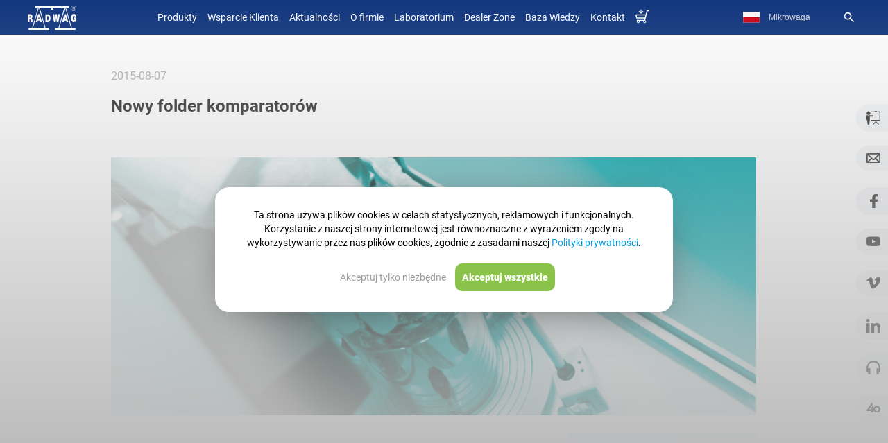

--- FILE ---
content_type: text/html; charset=UTF-8
request_url: https://radwag.com/pl/nowy-folder-komparatorow,news,150,2015-08
body_size: 28904
content:
<!doctype html>
<html lang="pl">
<head>
<meta http-equiv="content-type" content="text/html; charset=utf-8">
<meta name='viewport' content='width=device-width, initial-scale=1.0'>
<meta name="google-site-verification" content="aSRQzAsEXzWanaAuZM5SkOZL13xVbzB6fDN4lujYLxI" />
<link rel="manifest" href="/manifest.json">
<link rel="alternate" hreflang="ja" href="https://radwag-japan.com" /><title>Nowy folder komparatorów</title><meta name="Description" content="Zapoznaj się z aktualną ofertą komparatorów masy RADWAG. Nowy, obszerny folder jest już dostępny na naszej stronie." />
<meta name="Keywords" content="wagi radwag, wagi elektroniczne, wagi laboratoryjne, wagi przemysłowe, wagi automatyczne, systemy ważące, producent wag, polskie wagi, waga do kontroli, akcesoria wagowe" />
<link rel="shortcut icon" type="image/x-icon" href="https://radwag.com/favicon.ico" />
<!-- <link href="https://fonts.googleapis.com/css?family=Roboto:200,300,400,500,600,700&display=swap" rel="stylesheet" media="print" onload="this.onload=null;this.removeAttribute('media');"> -->
<link rel="stylesheet" type="text/css" href="https://radwag.com/css/radwag.css?v=822" crossorigin="anonymous" />
<link rel="stylesheet" type="text/css" href="https://radwag.com/css/radwag_media.css?v=222" crossorigin="anonymous" media="screen and (max-width:980px)" />
<script src="https://radwag.com/js/jquery-2.2.4.min.js"></script>
<script type="text/javascript">
if (typeof jQuery == 'undefined') {
document.write('<script src="//cdn.bootcss.com/jquery/3.1.1/jquery.js" language="javascript" type="text/javascript"><\/script>');
}
</script>
<meta name="robots" content="index,follow"/>
<script>
function doPic(id, max)
{
for(var i=1; i<=max; i++)
{
document.getElementById('product_image_'+i).style.display = 'none';
}
document.getElementById('product_image_'+id).style.display = 'block';
}
function openClosefunkcje(id) {
if(document.getElementById(id)) {
element = document.getElementById(id);
} else if(document.all) {
element = document.all[id];
} else return;
if(element.style) {
if(element.style.display == 'none' || element.style.display == '') {
element.style.display = 'block';
var divh = element.offsetHeight;
var divh1 = (divh-180)/2;
element.style.marginTop="-"+divh1+"px";
} else {
element.style.display = 'none';
}
}
}
function openClose(id) {
if(document.getElementById(id)) {
element = document.getElementById(id);
} else if(document.all) {
element = document.all[id];
} else return;
if(element.style) {
if(element.style.display == 'none' || element.style.display == '') {
element.style.display = 'block'; 
//$(element).show(100);
} else {
element.style.display = 'none';
}
}
}
function backgroundf(id) {
if(document.getElementById(id)) {
element = document.getElementById(id);
} else if(document.all) {
element = document.all[id];
} else return;
if(element.style) {
if(element.style.background == '#ffffff' || element.style.background == '') {
element.style.background = '#ffffff';
} else {
element.style.background = '#ffff66';
}
}
}
</script>
</head>
<body>
<!-- Google Tag Manager (noscript) -->
<noscript><iframe src="https://www.googletagmanager.com/ns.html?id=GTM-W38VHGV" height="0" width="0" style="display:none;visibility:hidden"></iframe></noscript>
<!-- End Google Tag Manager (noscript) -->
<script type="application/ld+json">{
"@context": "https://schema.org",
"@type": "ItemList",
"itemListElement":[{
"@context": "https://schema.org",
"@type":"SiteNavigationElement",
"@id": "https://radwag.com/pl/produkty,4",
"position":"0",
"name": "Produkty",
"url": "https://radwag.com/pl/produkty,4"
},{
"@context": "https://schema.org",
"@type":"SiteNavigationElement",
"@id": "https://wagiradwag.pl",
"position":"1",
"name": "Sklep Radwag",
"url": "https://wagiradwag.pl"
},{
"@context": "https://schema.org",
"@type":"SiteNavigationElement",
"@id": "https://radwag.com/pl/aktualnosci,1,1",
"position":"2",
"name": "Aktualności",
"url": "https://radwag.com/pl/aktualnosci,1,1"
},{
"@context": "https://schema.org",
"@type":"SiteNavigationElement",
"@id": "https://radwag.com/pl/o-firmie,2,3",
"position":"3",
"name": "O firmie",
"url": "https://radwag.com/pl/o-firmie,2,3"
},{
"@context": "https://schema.org",
"@type":"SiteNavigationElement",
"@id": "https://laboratorium.radwag.pl/",
"position":"4",
"name": "Laboratorium",
"url": "https://laboratorium.radwag.pl/"
},{
"@context": "https://schema.org",
"@type":"SiteNavigationElement",
"@id": "https://radwag.com/pl/dealer-zone,2,6",
"position":"5",
"name": "Dealer Zone",
"url": "https://radwag.com/pl/dealer-zone,2,6"
},{
"@context": "https://schema.org",
"@type":"SiteNavigationElement",
"@id": "https://radwag.com/pl/publication/",
"position":"6",
"name": "Centrum Szkoleń",
"url": "https://radwag.com/pl/publication/"
},{
"@context": "https://schema.org",
"@type":"SiteNavigationElement",
"@id": "https://radwag.com/pl/kontakt,1,5",
"position":"7",
"name": "Kontakt",
"url": "https://radwag.com/pl/kontakt,1,5"
},{
"@context": "https://schema.org",
"@type":"SiteNavigationElement",
"@id": "https://wagiradwag.pl",
"position":"8",
"name": "Sklep Radwag",
"url": "https://wagiradwag.pl"
}]}</script><div class="menu_dziwne"></div><a href="tel:+48483866000" Thursday 4 class="click_call">&#9990;</a><div id="menu_przycisk_resp">
<div class="menu_przycisk_resp1" onclick="toggleClass(menu_gorne)">
<!--<i class="material-icons">dehaze</i>-->
<div class="burger">
<div class="line1"></div>
<div class="line2"></div>
<div class="line3"></div>
</div>
</div>
<div class="menu_przycisk_resp2"><a href="https://radwag.com/pl/"><img src="/images/logo_radwag_balances_and_scales.svg" alt="Radwag – Nowoczesne Wagi Precyzyjne, Laboratoryjne i Wagosuszarki" height="30px" crossoring/></a></div>
<div class="menu_przycisk_resp3">
<div onclick="toggleClass1(menu_jezykow)" class="mobile_lang">pl</div>
<div onclick="toggleClasslupa(menu_lupa)"><i class="material-icons">search</i></div>
</div>
</div>
<div id="menu_jezykow" class="menu_jezykow"><a href="https://radwag.com/br/" id="br" class="przycisk_menu_gora">Português (Brasil)</a><a href="https://radwag.com/de/" id="de" class="przycisk_menu_gora">Deutsch</a><a href="https://radwag.com/en/" id="en" class="przycisk_menu_gora">English</a><a href="https://radwag.com/es/" id="es" class="przycisk_menu_gora">Español</a><a href="https://radwag.com/fr/" id="fr" class="przycisk_menu_gora">Français</a><a href="https://radwag.com/it/" id="it" class="przycisk_menu_gora">Italiano</a><a href="https://radwag.com/ja/" id="ja" class="przycisk_menu_gora">Japanese (日本語)</a><a href="https://radwag.com/pl/" id="pl" class="przycisk_menu_gora">Polski</a><a href="https://radwag.com/tr/" id="tr" class="przycisk_menu_gora">Türkiye</a><a href="https://www.radwag.cz/" data-nam="Česky" id="cz" class="przycisk_menu_gora"> Česky</a>
<a href="https://radwagusa.com"  id="usa" data-nam="Usa"class="przycisk_menu_gora"> USA</a>
</div>
<div id="menu_lupa" class="menu_lupa">
<div>
<form action="/pl/search" method="get" class="form_new" style="border: 1px solid #ffffff6e;
display: flex;
padding: 4px;
border-radius: 4px;"><input type="text" name="q" value="" class="wyszukiwarka-mala-pasek-menu-resp" placeholder="Search" required>
<input id="addcomm_szare" type="submit" value="" aria-label="Search" class="wyszukiwarka-mala-pasek-menu-przycisk-resp">
</form>
<a href="https://radwag.com/search_image.php?lang=pl" target="_blank" style="padding: 5px;
display: flex;
border: 1px solid #ffffff6e;
border-radius: 4px;
margin-top: 15px;
flex-direction: row;
justify-content: space-between;
color:#d6d6d6;
font-size: 16px;
align-items: center;">
<p>Scan model</p>
<img src="https://radwag.com/images/scanCamera.png" style="height:25px"></a>
</div>
</div>
<div class="poziom0" id="poziom0">
<!-- <div id="menu_gorne" class="menu_gorne" itemscope itemtype="http://schema.org/SiteNavigationElement"> -->
<div id="menu_gorne" class="menu_gorne" itemscope itemtype="http://schema.org/SiteNavigationElement">
<nav><div class='categories' ><a href="#" class="przycisk_menu_gora product_min_mobile" itemprop="url">Produkty</a><span itemprop="name" class="przycisk_menu_gora tpl2-products-item product_max_mobile" style="cursor:pointer;">Produkty</span><a href="https://wagiradwag.pl" title="Sklep wagi jubilerskie, wagi precyzyjne, analityczne" class="przycisk_menu_gora przyciskisklep  product_min_mobile" data-country="PL" itemprop="url" style="display:none" target="_blank" rel="follow">Sklep</a><a href="https://radwag.com/pl/wsparcie-klienta/" class="przycisk_menu_gora" itemprop="url">Wsparcie Klienta</a><a href="https://radwag.com/pl/aktualnosci,1,1" class="przycisk_menu_gora" itemprop="url"><span itemprop="name">Aktualności</span></a><a href="https://radwag.com/pl/o-firmie,2,3" class="przycisk_menu_gora" itemprop="url"><span itemprop="name">O firmie</span></a><a href="https://laboratorium.radwag.pl/" class="przycisk_menu_gora" itemprop="url" target="_blank" rel="follow">Laboratorium</a><a href="https://radwag.com/pl/dealer-zone,2,6" class="przycisk_menu_gora" itemprop="url" >Dealer Zone</a><a href="https://radwag.com/pl/publication/" class="przycisk_menu_gora" itemprop="url" rel="follow">Baza Wiedzy</a><a href="https://radwag.com/pl/kontakt,1,5" class="przycisk_menu_gora" itemprop="url"><span itemprop="name">Kontakt</span></a><a href="https://wagiradwag.pl" alt="Sklep Radwag on-line" title="Sklep Radwag on-line" class="przycisk_menu_gora przyciskisklep " data-country="PL" itemprop="url"  target="_blank" rel="follow"><img src="/images/koszyk.svg" style="width:20px" alt="Sklep z wagami Radwag"></a></div><div class='produktyMobile'><a href="https://radwag.com/pl/wagi-laboratoryjne,4,101" data-zaglebienie="101" class="option-mobile" itemprop="url"><span itemprop="name">Wagi laboratoryjne</span></a><a href="https://radwag.com/pl/wagi-przemyslowe,4,102" data-zaglebienie="102" class="option-mobile" itemprop="url"><span itemprop="name">Wagi przemysłowe</span></a><a href="https://radwag.com/pl/wagi-do-stref-ex,4,118" data-zaglebienie="118" class="option-mobile" itemprop="url"><span itemprop="name">Wagi do stref Ex</span></a><a href="https://radwag.com/pl/wagi-medyczne,4,105" data-zaglebienie="105" class="option-mobile" itemprop="url"><span itemprop="name">Wagi medyczne</span></a><a href="https://radwag.com/pl/wagi-kontrolne-ktp,4,106" data-zaglebienie="106" class="option-mobile" itemprop="url"><span itemprop="name">Wagi kontrolne KTP</span></a><a href="https://radwag.com/pl/wagi-automatyczne,4,107" data-zaglebienie="107" class="option-mobile" itemprop="url"><span itemprop="name">Wagi automatyczne</span></a><a href="https://radwag.com/pl/komparatory-masy,4,110" data-zaglebienie="110" class="option-mobile" itemprop="url"><span itemprop="name">Komparatory masy</span></a><a href="https://radwag.com/pl/wazenie-filtrow,4,119" data-zaglebienie="119" class="option-mobile" itemprop="url"><span itemprop="name">Ważenie filtrów</span></a><a href="https://radwag.com/pl/kalibracja-pipet,4,114" data-zaglebienie="114" class="option-mobile" itemprop="url"><span itemprop="name">Kalibracja pipet</span></a><a href="https://radwag.com/pl/farmacja,4,120" data-zaglebienie="120" class="option-mobile" itemprop="url"><span itemprop="name">Farmacja</span></a><a href="https://radwag.com/pl/wazenie-stentow,4,121" data-zaglebienie="121" class="option-mobile" itemprop="url"><span itemprop="name">Ważenie stentów</span></a><a href="https://radwag.com/pl/wzorce-masy,4,111" data-zaglebienie="111" class="option-mobile" itemprop="url"><span itemprop="name">Wzorce masy</span></a><a href="https://radwag.com/pl/stoly-wagowe,4,115" data-zaglebienie="115" class="option-mobile" itemprop="url"><span itemprop="name">Stoły wagowe</span></a><a href="https://radwag.com/pl/detektory-metali,4,113" data-zaglebienie="113" class="option-mobile" itemprop="url"><span itemprop="name">Detektory metali</span></a><a href="https://radwag.com/pl/platformy-wagowe,4,117" data-zaglebienie="117" class="option-mobile" itemprop="url"><span itemprop="name">Platformy wagowe</span></a><a href="https://radwag.com/pl/moduly-wagowe,4,116" data-zaglebienie="116" class="option-mobile" itemprop="url"><span itemprop="name">Moduły wagowe</span></a><a href="https://radwag.com/pl/terminale-wagowe,4,109" data-zaglebienie="109" class="option-mobile" itemprop="url"><span itemprop="name">Terminale wagowe</span></a><a href="https://radwag.com/pl/akcesoria,4,103" data-zaglebienie="103" class="option-mobile" itemprop="url"><span itemprop="name">Akcesoria</span></a><a href="https://radwag.com/pl/oprogramowanie,4,112" data-zaglebienie="112" class="option-mobile" itemprop="url"><span itemprop="name">Oprogramowanie</span></a></div></nav>
</div>
<div class="nn_top">
<div class="n_top">
<a href="https://radwag.com/pl/" title="Radwag Home Page" style="
display: flex;
align-items: center;
justify-content: center;
">
<img itemprop="logo" src="https://radwag.com/images/logo_radwag_balances_and_scales.svg" alt="Radwag – Nowoczesne Wagi Precyzyjne, Laboratoryjne i Wagosuszarki" crossoring>
</a>
<div class="menu_gorne" itemscope itemtype="http://schema.org/SiteNavigationElement">
<nav><div class='categories' ><a href="#" class="przycisk_menu_gora product_min_mobile" itemprop="url">Produkty</a><span itemprop="name" class="przycisk_menu_gora tpl2-products-item product_max_mobile" style="cursor:pointer;">Produkty</span><a href="https://wagiradwag.pl" title="Sklep wagi jubilerskie, wagi precyzyjne, analityczne" class="przycisk_menu_gora przyciskisklep  product_min_mobile" data-country="PL" itemprop="url" style="display:none" target="_blank" rel="follow">Sklep</a><a href="https://radwag.com/pl/wsparcie-klienta/" class="przycisk_menu_gora" itemprop="url">Wsparcie Klienta</a><a href="https://radwag.com/pl/aktualnosci,1,1" class="przycisk_menu_gora" itemprop="url"><span itemprop="name">Aktualności</span></a><a href="https://radwag.com/pl/o-firmie,2,3" class="przycisk_menu_gora" itemprop="url"><span itemprop="name">O firmie</span></a><a href="https://laboratorium.radwag.pl/" class="przycisk_menu_gora" itemprop="url" target="_blank" rel="follow">Laboratorium</a><a href="https://radwag.com/pl/dealer-zone,2,6" class="przycisk_menu_gora" itemprop="url" >Dealer Zone</a><a href="https://radwag.com/pl/publication/" class="przycisk_menu_gora" itemprop="url" rel="follow">Baza Wiedzy</a><a href="https://radwag.com/pl/kontakt,1,5" class="przycisk_menu_gora" itemprop="url"><span itemprop="name">Kontakt</span></a><a href="https://wagiradwag.pl" alt="Sklep Radwag on-line" title="Sklep Radwag on-line" class="przycisk_menu_gora przyciskisklep " data-country="PL" itemprop="url"  target="_blank" rel="follow"><img src="/images/koszyk.svg" style="width:20px" alt="Sklep z wagami Radwag"></a></div><div class='produktyMobile'><a href="https://radwag.com/pl/wagi-laboratoryjne,4,101" data-zaglebienie="101" class="option-mobile" itemprop="url"><span itemprop="name">Wagi laboratoryjne</span></a><a href="https://radwag.com/pl/wagi-przemyslowe,4,102" data-zaglebienie="102" class="option-mobile" itemprop="url"><span itemprop="name">Wagi przemysłowe</span></a><a href="https://radwag.com/pl/wagi-do-stref-ex,4,118" data-zaglebienie="118" class="option-mobile" itemprop="url"><span itemprop="name">Wagi do stref Ex</span></a><a href="https://radwag.com/pl/wagi-medyczne,4,105" data-zaglebienie="105" class="option-mobile" itemprop="url"><span itemprop="name">Wagi medyczne</span></a><a href="https://radwag.com/pl/wagi-kontrolne-ktp,4,106" data-zaglebienie="106" class="option-mobile" itemprop="url"><span itemprop="name">Wagi kontrolne KTP</span></a><a href="https://radwag.com/pl/wagi-automatyczne,4,107" data-zaglebienie="107" class="option-mobile" itemprop="url"><span itemprop="name">Wagi automatyczne</span></a><a href="https://radwag.com/pl/komparatory-masy,4,110" data-zaglebienie="110" class="option-mobile" itemprop="url"><span itemprop="name">Komparatory masy</span></a><a href="https://radwag.com/pl/wazenie-filtrow,4,119" data-zaglebienie="119" class="option-mobile" itemprop="url"><span itemprop="name">Ważenie filtrów</span></a><a href="https://radwag.com/pl/kalibracja-pipet,4,114" data-zaglebienie="114" class="option-mobile" itemprop="url"><span itemprop="name">Kalibracja pipet</span></a><a href="https://radwag.com/pl/farmacja,4,120" data-zaglebienie="120" class="option-mobile" itemprop="url"><span itemprop="name">Farmacja</span></a><a href="https://radwag.com/pl/wazenie-stentow,4,121" data-zaglebienie="121" class="option-mobile" itemprop="url"><span itemprop="name">Ważenie stentów</span></a><a href="https://radwag.com/pl/wzorce-masy,4,111" data-zaglebienie="111" class="option-mobile" itemprop="url"><span itemprop="name">Wzorce masy</span></a><a href="https://radwag.com/pl/stoly-wagowe,4,115" data-zaglebienie="115" class="option-mobile" itemprop="url"><span itemprop="name">Stoły wagowe</span></a><a href="https://radwag.com/pl/detektory-metali,4,113" data-zaglebienie="113" class="option-mobile" itemprop="url"><span itemprop="name">Detektory metali</span></a><a href="https://radwag.com/pl/platformy-wagowe,4,117" data-zaglebienie="117" class="option-mobile" itemprop="url"><span itemprop="name">Platformy wagowe</span></a><a href="https://radwag.com/pl/moduly-wagowe,4,116" data-zaglebienie="116" class="option-mobile" itemprop="url"><span itemprop="name">Moduły wagowe</span></a><a href="https://radwag.com/pl/terminale-wagowe,4,109" data-zaglebienie="109" class="option-mobile" itemprop="url"><span itemprop="name">Terminale wagowe</span></a><a href="https://radwag.com/pl/akcesoria,4,103" data-zaglebienie="103" class="option-mobile" itemprop="url"><span itemprop="name">Akcesoria</span></a><a href="https://radwag.com/pl/oprogramowanie,4,112" data-zaglebienie="112" class="option-mobile" itemprop="url"><span itemprop="name">Oprogramowanie</span></a></div></nav>
</div>
<style>
.main-menu-sub-container {
background-color: #f6f6f6;
}
.main-menu-sub-container > .men1 {
background-color: #f6f6f6;
}
.main-menu-sub-container > .container > .w264 > .main-menu-sub1 > span {
color: #959595;
font-size: 16px;
font-weight: 500;
}
.main-menu-sub2-container {
height: 70%;
}
.main-menu-sub2-container > .columnWithItems {
display: flex;
height: 100%;
}
.main-menu-sub2-container > .columnWithItems .con {
width: 50%;
}
.main-menu-sub2-container > .columnWithItems > img {
height: auto;
width: 40%;
object-fit: contain;
margin-top: auto;
}
.main-menu-sub2:hover > span:last-of-type {
color: #52A8FF;
}
.main-menu-sub2 > span:last-of-type {
font-size: 14px;
color: #959595;
}
.sub2_contener {
background-color: #f6f6f6;
position: absolute;
padding: 20px 0 0 48px;
overflow: auto;
}
.main-menu-sub2-title {
font-size: 18px;
font-weight: 500;
color: #52A8FF;
/*text-transform: capitalize;*/
padding: 11px 0;
width: 50%;
}
.men2 {
width: 100% !important;
z-index: 2;
position: absolute;
background-color: #efefef;
background-image: linear-gradient(to right, #efefef, #f6f6f6);
/*border-top: 1px solid #b5b5b5;*/
}
.active span {
color: #52A8FF !important;
}
.px2 {
border-bottom: 1px solid #dadada;
}
.main-menu-sub1 {
z-index: 2;
position: relative;
display: block;
padding: 7px 22px;
color: #ffffff;
font-size: 13px;
font-weight: 600;
/*text-transform: capitalize;*/
}
.showMoreBtn {
/*display: none;*/
position: absolute;
right: 5%;
top: 40%;
/*transform: translate(-50%, -50%);*/
padding: 9px 42px;
background-color: #52A8FF;
border-radius: 25px;
color: white;
font-size: 16px;
font-weight: 400;
}
.showMoreBtn > span {
display: flex;
align-items: center;
}
.showMoreBtn > span > img {
width: 0px;
margin-left: 0px;
transition: 0.3s;
}
.showMoreBtn:hover > span > img {
width: 18px;
margin-left: 8px;
}
a {
transition: 0s;
}
.zakres_menu {
right: 0;
float: right;
width: 100%;
opacity: 0;
position: absolute;
line-height: 135%;
text-align: right;
top: 0;
font-size: 13px;
font-weight: 400;
color: #959595;
padding: 20px 0;
transition: 0.3s;
}
.produktyMobile {
position: absolute;
display: flex;
flex-direction: column;
width: 100%;
height: 100%;
opacity: 0;
z-index: -1;
transform: translate(15%);
transition: 0.3s;
overflow: scroll;
padding-bottom: 0px;
}
.produktyMobile > a {
padding: 23px 0;
}
/* X icon*/
.toggle .line1 {
transform: rotate(-45deg) translate(-5px, 7px);
}
.toggle .line2 {
opacity: 0;
}
.toggle .line3 {
transform: rotate(45deg) translate(-5px, -8px);
}
/*&*/
/* IKONA BURGERA*/
.burger {
display: none;
flex-direction: column;
margin: 0 16px;
cursor: pointer;
z-index: +2;
}
.burger div {
width: 23px;
height: 3px;
background-color: #fff;
border-radius: 17px;
margin: 3px;
transition: all 0.3s ease;
}
/* ARROW ICON */
.arrow .line1 {
width: 13px;
-webkit-transform: rotate(-35deg) translate(-4px, 4px);
transform: rotate(-35deg) translate(-4px, 4px);
}
.arrow .line2 {
opacity: 1;
}
.arrow .line3 {
width: 13px;
-webkit-transform: rotate(35deg) translate(-4px, -4px);
transform: rotate(35deg) translate(-4px, -4px);
}
/* ARROW ICON end */
.categories {
z-index: 2;
transition: 0.3s;
align-items: center;
display: flex;
}
.subMenu-deactive {
opacity: 0;
transform: translateX(-15%);
z-index: -1;
}
.subMenu-active {
opacity: 1;
transform: translateX(0%);
z-index: 2;
height: auto;
}
.nn_top {
background-color: #14387f !important;
}
.menu_wysune {
height: 100vh;
background-color: #333;
top: 0;
position: absolute;
/**/
}
.menu_wysune > nav {
padding: 50px 0;
}
.menu_wysune > nav > a:first-of-type {
display: none;
}
.menu_wysune a {
background-color: #333;
}
a.przycisk_menu_gora {
border-bottom: none;
}
.menu_gorne {
align-self: center;
}
#produkto {
background-image: url("../images/baseline_arrow_drop_down.png");
background-repeat: no-repeat;
background-position: 200px center;
}
.main-menu-sub-overlay {
display: none;
contain: paint;
position: absolute;
top: 50px;
left: 0;
right: 0;
bottom: 0;
background-color: rgba(0, 0, 0, 0.7);
z-index: 499;
height: 100vh;
margin-top: 64px;
}
.main-menu-sub-container {
contain: paint;
position: absolute;
display: none;
top: 50px;
left: 0;
width: 100%;
z-index: 499;
}
.main-menu-sub-container * {
box-sizing: border-box;
}
.main-menu-sub1.active {
color: #deee2b;
}
.main-menu-sub1:hover {
color: #deee2b;
}
.main-menu-sub2-container {
display: none;
}
.main-menu-sub2 {
display: table;
width: 100%;
font-size: 12px;
color: #333;
border-bottom: 1px solid #dadada;
}
.main-menu-sub2:hover {
text-decoration: none;
color: #0060ac;
}
.main-menu-sub2 span:first-child {
display: table-cell;
width: 50px;
height: 54px;
vertical-align: middle;
line-height: 1;
}
.main-menu-sub2 span:last-child {
display: table-cell;
text-align: left;
vertical-align: middle;
line-height: 1.2;
padding-left: 10px;
}
.main-menu-sub2 img {
width: 50px;
height: 50px;
border: 0;
}
.main-menu-icon-container {
width: 264px;
padding: 10px 0 5px 22px;
display: none;
}
.main-menu-icon-container a {
display: inline-block;
margin-left: 10px;
}
.main-menu-icon-container a:first-child {
margin-left: unset;
}
.main-menu-icon-container a:hover {
opacity: 0.8;
}
.main-menu-icon-container img {
display: block;
width: 37px;
height: 37px;
margin: 0 auto 4px auto;
border: 0;
}
.main-menu-icon-container span {
display: block;
min-width: 37px;
font-size: 11px;
text-align: center;
}
.main-menu-sub-close {
position: absolute;
top: 24px;
right: 0;
cursor: pointer;
font-size: 35px;
font-weight: 500;
color: #0060ac;
}
.main-menu-sub-close:hover {
opacity: 0.8;
}
.sub2_images {
position: absolute;
right: 0;
bottom: -70px;
width: 692px;
height: 305px;
border: 0;
z-index: 1;
}
.w264 {
width: 264px;
padding: 20px 0;
}
.men1 {
position: absolute;
background-color: #0078d7;
}
.transform-100 {
transform: translateY(-100%);
}
.transform-0 {
transform: translateY(0) !important;
}
.men3,
.men4 {
position: absolute;
background-color: #f6f6f6;
}
.display-none {
display: none;
}
#menu_gorne {
transition: 0.5s;
position: fixed;
overflow-x: hidden;
transform: translateY(-100%);
}
.main-menu-sub2-container > .columnWithItems {
display: flex;
height: 100%;
mix-blend-mode: darken;
}
.main-menu-sub1 {
z-index: 2;
position: relative;
display: block;
padding: 5px 0px;
color: #ffffff;
font-size: 13px;
font-weight: 600;
/*text-transform: capitalize;*/
}
body {
line-height: normal;
}
/*Ustawienia dla mobilek*/
@media screen and (max-width: 1170px) {
.showMoreBtn {
display: none !important;
}
}
@media screen and (max-width: 980px) {
a.przycisk_menu_gora {
padding: 23px 0;
}
.poziom0 {
padding-top: 50px;
}
.categories {
height: -webkit-fill-available;
position: absolute;
width: 100%;
display: block;
}
.burger {
display: flex;
}
}
/*ustawienia dla >mobile*/
@media screen and (min-width: 981px) {
.produktyMobile {
display: none;
}
}
@media screen and (max-height: 730px) {
.main-menu-sub1 {
padding: 2px 0;
}
.main-menu-sub-container > .container > .w264 > .main-menu-sub1 > span {
font-size: 13px;
}
.showMoreBtn {
display: none !important;
}
}
#produkto{background-image:url("../images/baseline_arrow_drop_down.png");background-repeat:no-repeat;background-position:200px center}
.main-menu-sub-container *{box-sizing:border-box;}
.main-menu-sub1.active{color:#deee2b;}
.main-menu-sub1:hover{color:#deee2b;}
.main-menu-sub2-container{display:none;}
.main-menu-sub2{display:table;width:100%;font-size:12px;color: #333;border-bottom:1px solid #dadada;}
.main-menu-sub2:hover{text-decoration:none;color:#0060ac;}
.main-menu-sub2 span:first-child{display:table-cell;width:50px;height:54px;vertical-align:middle;line-height:1;}
.main-menu-sub2 span:last-child{display:table-cell;text-align:left;vertical-align:middle;line-height:1.2;padding-left:10px;}
.main-menu-sub2 img{width:50px;height:50px;border:0;}
.main-menu-icon-container {width:264px; padding:10px 0 5px 22px; display:none}
.main-menu-icon-container a{display:inline-block;margin-left:10px;}
.main-menu-icon-container a:first-child{margin-left:unset;}
.main-menu-icon-container a:hover{opacity:0.8;}
.main-menu-icon-container img{display:block;width:37px;height:37px;margin:0 auto 4px auto;border:0;}
.main-menu-icon-container span{display:block;min-width:37px;font-size:11px;text-align:center;}
.main-menu-sub-close{position:absolute;top:24px;right:0;cursor:pointer;font-size:35px;font-weight:500;color:#0060ac;}
.main-menu-sub-close:hover{opacity:0.8;}
.sub2_images{position:absolute; right:0; bottom:-70px; width:692px; height:305px; border:0; z-index:1;}
.w264{width:264px; padding:20px 0;}
.men1{position:absolute; background-color:#0078d7;}
.men3, .men4{position:absolute; background-color:#f6f6f6;}
.przyciski_menu_gora{display:flex;flex-direction:column;}
.przy{
position: absolute;
/*display: none;*/
right: 5%;
top: 60%;
/* transform: translate(-20%, 0%); */
padding: 9px 42px;
color: #52A8FF;
background-color:#FFF;
border-radius: 25px;
border:1px solid #52A8FF;
font-size: 16px;
font-weight: 400;
}
</style>
<div class="main-menu-sub-overlay"></div>
<div class="main-menu-sub-container">
<div class="men1"></div>
<div class="men2"><a href="#" class="showMoreBtn" itemprop="url"><span itemprop="name">Pokaż wszystkie produkty<img src="https://radwag.com/images/arrowwhite.png"/></span></a>
<a href="https://radwag.com/pl/produkty/katalogi" class="przy" itemprop="url"><span itemprop="name">Katalogi</span></a><a href="https://radwag.com/pl/video/" class="przy" style="top:80%" itemprop="url"><span itemprop="name">Filmy</span></a></div>
<div class="men3"></div>
<div class="men4"></div>
<div class="container" style="position:relative;">
<div class="w264" id="sub1"></div>
<div class="w264" id="sub2"></div>
<div class="main-menu-icon-container">
<a href="https://radwag.com/pl/nowosci,4,401"><img data-srcxm="https://radwag.com/images/main_menu/nowosci.png" alt="Nowości"/><span style="color:#70a41c;">Nowości</span></a>
<a href="https://radwag.com/pl/promocje,4,402"><img data-srcxm="https://radwag.com/images/main_menu/promocje.png" alt="Promocje"/><span style="color:#cd2026;">Promocje</span></a>
<a href="https://radwag.com/pl/produkty/filmy"><img data-srcxm="https://radwag.com/images/main_menu/filmy.png" alt="Filmy"/><span style="color:#3c5a98;">Filmy</span></a>
<a href="https://radwag.com/pl/produkty/katalogi"><img data-srcxm="https://radwag.com/images/main_menu/katalogi.png" alt="Katalogi"/><span style="color:#55acf0;">Katalogi</span></a>
</div>
<div class="sub2_contener" id="sub">
<!--div class="main-menu-sub-close">&times;</div-->
</div>
</div>
</div>
<div class="banner_dealer">
<a href="https://radwag.com/pl/products,4" itemprop="url"></a> 
<div class="menu_dealer">
<a href="javascript:history.back()" class="dealer" itemprop="url"><span itemprop="name">&#8249;&#8249;</span></a>
<a href="https://radwag.com/pl/products,4" class="dealer" itemprop="url"><span itemprop="name">Produkty</span></a>
<a href="https://radwag.com/pl/new-products,4,401" class="dealer" itemprop="url"><span itemprop="name">Nowości</span></a>
<a href="https://radwag.com/pl/company,1,3" class="dealer" itemprop="url"><span itemprop="name">O firmie</span></a>
</div>
</div>
<script>
const productSlider = () => {
const ps = document.querySelector(".productSlider");
// console.log(ps);
}
window.onload = productSlider;
const counter = 0;
const getload = () => {
const productClick = document.querySelector(".product_max_mobile");
console.log(productClick);
productClick.addEventListener("click", () => {
const buttons = document.querySelectorAll(".showMoreBtn");
buttons[0].style.display = "block";
const mainCategoryList = document.querySelectorAll(".main-menu-sub1");
}, {passive: true})
}
const testFunct = () => {
let bottom = false;
let touchStart = 0;
let touchEnd = 0;
const element = document.querySelector("#menu_gorne");
$('#menu_gorne').on('scroll', function () {
if ($(this).scrollTop() +
$(this).innerHeight() >=
$(this)[0].scrollHeight) {
bottom = true;
}
else {
bottom = false;
}
});
element.addEventListener("touchstart", e => {
touchStart = e.changedTouches[0].screenY;
}, {passive: true});
element.addEventListener("touchend", e => {
touchEnd = e.changedTouches[0].screenY;
handleGest();
}, {passive: true})
let handleGest = () => {
if (touchEnd < touchStart) {
if (bottom) {
}
}
if (touchEnd > touchStart) {
}
}
}
const onResizeWindowFunction = () => {
window.addEventListener("resize", () => {
document.querySelector("#menu_gorne").style.height = window.innerHeight + 'px';
})
}
const turnOffMenu = () => {
}
testFunct();
const mobileProduktyClick = () => {
const productMobile = document.querySelector(".product_min_mobile");
productMobile.addEventListener("click", () => {
if (window.innerWidth < 981) {
const categories = document.querySelector(".categories");
const produktyMobile = document.querySelector(".produktyMobile");
categories.classList.toggle("subMenu-deactive");
produktyMobile.classList.toggle("subMenu-active");
}
})
}
const productClick = () => {
const productElementHref = document.querySelector(".product_min_mobile");
const burgerButtonElement = document.querySelector(".menu_przycisk_resp1");
const burger = document.querySelector(".burger");
productElementHref.addEventListener("click", () => {
burgerButtonElement.classList.toggle("arrow");
burger.classList.toggle("arrow");
})
}
const toggleMenuGorne = () => {
const burger = document.querySelector(".burger");
const menugorne = document.querySelector("#menu_gorne");
const button = document.querySelector(".menu_przycisk_resp1");
const button1 = document.querySelector(".menu_przycisk_resp3");
if (window.innerWidth < 981) {
menugorne.style.display = "block";
}
else {
menugorne.style.display = "none";
}
if (menugorne.classList.contains("menu_gorne")) {
menugorne.style.display = "none";
}
else {
menugorne.style.display = "block";
}
window.addEventListener("resize", () => {
if (window.innerWidth < 981) {
if (menugorne.classList.contains("menu_wysune")) {
menugorne.style.display = "block";
}
else {
menugorne.style.display = "none";
}
}
else {
menugorne.style.display = "none";
turnOffMenu();
}
})
button.addEventListener("click", () => {
if (button.classList.contains("arrow")) {
const categories = document.querySelector(".categories");
const produktyMobile = document.querySelector(".produktyMobile");
categories.classList.toggle("subMenu-deactive");
produktyMobile.classList.toggle("subMenu-active");
button.classList.toggle("arrow");
burger.classList.toggle("arrow");
}
else {
burger.classList.toggle("toggle");
menugorne.classList.toggle("transform-0");
}
})
button1.addEventListener("click", () => {
if (menugorne.classList.contains("menu_wysune")) {
menugorne.style.display = "block";
}
else {
menugorne.style.display = "none";
}
})
}
const setProperlyMenu = () => {
const menugorne = document.querySelector("#menu_gorne");
if (window.innerWidth < 981) {
if (menugorne.classList.contains("menu_gorne")) {
menugorne.classList.remove("menu_gorne");
menugorne.classList.add("menu_wysune");
}
}
else {
if (menugorne.classList.contains("menu_wysune")) {
menugorne.classList.remove("menu_wysune");
menugorne.classList.add("menu_gorne");
}
}
window.addEventListener("resize", () => {
if (window.innerWidth < 981) {
if (menugorne.classList.contains("menu_gorne")) {
menugorne.classList.remove("menu_gorne");
menugorne.classList.add("menu_wysune");
}
}
else {
if (menugorne.classList.contains("menu_wysune")) {
menugorne.classList.remove("menu_wysune");
menugorne.classList.add("menu_gorne");
}
}
})
}
const setHeight = () => {
const menuMobile = document.querySelector("#menu_gorne");
menuMobile.style.height = window.innerHeight + "px";
menuMobile.querySelector("nav").style.height = window.innerHeight + "px";
}
onResizeWindowFunction();
setHeight();
setProperlyMenu();
toggleMenuGorne();
mobileProduktyClick();
productClick();
let menu = false;
var timeout_sub_menu,
hide_sub_menu,
overlay_top = parseInt($('.main-menu-sub-overlay').css('top'));
$(window).scroll(function() {
$('.main-menu-sub-overlay').css('top', $(window).scrollTop() > overlay_top ? 0 : overlay_top + 'px');
});
$('.tpl2-products-item').click(function() {
if($('#menu_gorne').hasClass('menu_wysune')) {
return false;
}
$('#sub').append('<div class="main-menu-sub2-container clearfix"><div class="main-menu-sub2-title px2">Wagi laboratoryjne</div><div class="zakres_menu"></div><div class="columnWithItems" style="position:relative; float:left; z-index:2; display: block; width: 50%;"><a test href="https://radwag.com/pl/ultra-mikrowagi,4,101-104" data-zaglebienie="101-104" class="main-menu-sub2 " itemprop="url"><span><img src="" data-src="https://radwag.com/images/menu/Ultra-mikrowagi-UYA-5Y.jpg" alt="Ultra-mikrowagi"/></span><span itemprop="name">Ultra-mikrowagi</span></a><a test href="https://radwag.com/pl/mikrowagi,4,101-100" data-zaglebienie="101-100" class="main-menu-sub2  " itemprop="url"><span><img src="" data-src="https://radwag.com/images/menu/Mikrowagi-XA-5Y-MA.jpg" alt="Mikrowagi"/></span><span itemprop="name">Mikrowagi</span></a><a test href="https://radwag.com/pl/wagi-analityczne,4,101-101" data-zaglebienie="101-101" class="main-menu-sub2  " itemprop="url"><span><img src="" data-src="https://radwag.com/images/menu/Wagi-analityczne-XA-5Y-A.jpg" alt="Wagi analityczne"/></span><span itemprop="name">Wagi analityczne</span></a><a test href="https://radwag.com/pl/wagi-precyzyjne,4,101-102" data-zaglebienie="101-102" class="main-menu-sub2  " itemprop="url"><span><img src="" data-src="https://radwag.com/images/menu/Wagi-precyzyjne-PS-X7a.jpg" alt="Wagi precyzyjne"/></span><span itemprop="name">Wagi precyzyjne</span></a><a test href="https://radwag.com/pl/wagosuszarki,4,101-103" data-zaglebienie="101-103" class="main-menu-sub2  " itemprop="url"><span><img src="" data-src="https://radwag.com/images/menu/PMV-1.jpg" alt="Wagosuszarki"/></span><span itemprop="name">Wagosuszarki</span></a></div></div><div class="main-menu-sub2-container clearfix"><div class="main-menu-sub2-title px2">Wagi przemysłowe</div><div class="zakres_menu"></div><div class="columnWithItems" style="position:relative; float:left; z-index:2; display: block; width: 33.333333333333%;"><a test href="https://radwag.com/pl/wagi-wysokiej-rozdzielczosci-hrp,4,102-124" data-zaglebienie="102-124" class="main-menu-sub2 " itemprop="url"><span><img src="" data-src="https://radwag.com/images/menu/hrp-h.jpg" alt="Wagi wysokiej rozdzielczości HRP"/></span><span itemprop="name">Wagi wysokiej rozdzielczości HRP</span></a><a test href="https://radwag.com/pl/wagi-platformowe,4,102-100" data-zaglebienie="102-100" class="main-menu-sub2  " itemprop="url"><span><img src="" data-src="https://radwag.com/images/menu/wpy-c-k.jpg" alt="Wagi platformowe"/></span><span itemprop="name">Wagi platformowe</span></a><a test href="https://radwag.com/pl/wagi-platformowe-4-czujnikowe,4,102-101" data-zaglebienie="102-101" class="main-menu-sub2  " itemprop="url"><span><img src="" data-src="https://radwag.com/images/menu/wpt-4c-1d.jpg" alt="Wagi platformowe 4-czujnikowe"/></span><span itemprop="name">Wagi platformowe 4-czujnikowe</span></a><a test href="https://radwag.com/pl/wagi-paletowe-i-plozowe,4,102-102" data-zaglebienie="102-102" class="main-menu-sub2  " itemprop="url"><span><img src="" data-src="https://radwag.com/images/menu/C315-4C.jpg" alt="Wagi paletowe i płozowe"/></span><span itemprop="name">Wagi paletowe i płozowe</span></a></div><div class="columnWithItems" style="position:relative; float:left; z-index:2; display: block; width: 33.333333333333%;padding-left: 20px"><a test href="https://radwag.com/pl/wagi-inwentarzowe,4,102-103" data-zaglebienie="102-103" class="main-menu-sub2 " itemprop="url"><span><img src="" data-src="https://radwag.com/images/menu/wpt4ih2.jpg" alt="Wagi inwentarzowe"/></span><span itemprop="name">Wagi inwentarzowe</span></a><a test href="https://radwag.com/pl/wagi-kolejkowe,4,102-104" data-zaglebienie="102-104" class="main-menu-sub2  " itemprop="url"><span><img src="" data-src="https://radwag.com/images/menu/wpt2k-2.jpg" alt="Wagi kolejkowe"/></span><span itemprop="name">Wagi kolejkowe</span></a><a test href="https://radwag.com/pl/wagi-pocztowe,4,102-125" data-zaglebienie="102-125" class="main-menu-sub2  " itemprop="url"><span><img src="" data-src="https://radwag.com/images/menu/C315-p-60.jpg" alt="Wagi pocztowe"/></span><span itemprop="name">Wagi pocztowe</span></a><a test href="https://radwag.com/pl/platformy-wagowe,4,102-126" data-zaglebienie="102-126" class="main-menu-sub2  " itemprop="url"><span><img src="" data-src="https://radwag.com/images/menu/plat-6.jpg" alt="Platformy wagowe"/></span><span itemprop="name">Platformy wagowe</span></a></div><div class="columnWithItems" style="position:relative; float:left; z-index:2; display: block; width: 33.333333333333%;padding-left: 20px"><a test href="https://radwag.com/pl/moduly-wagowe,4,102-127" data-zaglebienie="102-127" class="main-menu-sub2 " itemprop="url"><span><img src="" data-src="https://radwag.com/images/menu/MWLH-1.jpg" alt="Moduły wagowe"/></span><span itemprop="name">Moduły wagowe</span></a><a test href="https://radwag.com/pl/terminale-wagowe,4,102-128" data-zaglebienie="102-128" class="main-menu-sub2  " itemprop="url"><span><img src="" data-src="https://radwag.com/images/menu/PUE-HY10.jpg" alt="Terminale wagowe"/></span><span itemprop="name">Terminale wagowe</span></a><a test href="https://radwag.com/pl/akcesoria-wag-przemyslowych,4,102-129" data-zaglebienie="102-129" class="main-menu-sub2  " itemprop="url"><span><img src="" data-src="https://radwag.com/images/menu/IM01EX.jpg" alt="Akcesoria wag przemysłowych"/></span><span itemprop="name">Akcesoria wag przemysłowych</span></a></div></div><div class="main-menu-sub2-container clearfix"><div class="main-menu-sub2-title px2">Wagi do stref Ex</div><div class="zakres_menu"></div><div class="columnWithItems" style="position:relative; float:left; z-index:2; display: block; width: 50%;"><a test href="https://radwag.com/pl/wagi-hx5-ex-do-stref-zagrozonych-wybuchem-gazu,4,118-100" data-zaglebienie="118-100" class="main-menu-sub2 " itemprop="url"><span><img src="" data-src="https://radwag.com/images/menu/EX_gazy.jpg" alt="Wagi HX5.EX do stref zagrożonych wybuchem gazu"/></span><span itemprop="name">Wagi HX5.EX do stref zagrożonych wybuchem gazu</span></a><a test href="https://radwag.com/pl/wagi-hx5-ex-do-stref-zagrozonych-wybuchem-gazu-i-pylu,4,118-101" data-zaglebienie="118-101" class="main-menu-sub2  " itemprop="url"><span><img src="" data-src="https://radwag.com/images/menu/EX_gazy_pyly.jpg" alt="Wagi HX5.EX do stref zagrożonych wybuchem gazu i pyłu"/></span><span itemprop="name">Wagi HX5.EX do stref zagrożonych wybuchem gazu i pyłu</span></a><a test href="https://radwag.com/pl/terminal-wagowy-pue-hx5-ex,4,118-102" data-zaglebienie="118-102" class="main-menu-sub2  " itemprop="url"><span><img src="" data-src="https://radwag.com/images/menu/PUE-HX5-EX.jpg" alt="Terminal wagowy PUE HX5.EX"/></span><span itemprop="name">Terminal wagowy PUE HX5.EX</span></a><a test href="https://radwag.com/pl/zasilacz-iskrobezpieczny-do-wagi-ex-do-zasilania-miernika-pue-hx5-ex,4,118-103" data-zaglebienie="118-103" class="main-menu-sub2  " itemprop="url"><span><img src="" data-src="https://radwag.com/images/menu/PM01.EX.jpg" alt="Zasilacz iskrobezpieczny do wagi EX do zasilania miernika PUE HX5.EX"/></span><span itemprop="name">Zasilacz iskrobezpieczny do wagi EX do zasilania miernika PUE HX5.EX</span></a><a test href="https://radwag.com/pl/moduly-komunikacyjne,4,118-104" data-zaglebienie="118-104" class="main-menu-sub2  " itemprop="url"><span><img src="" data-src="https://radwag.com/images/menu/IM01EX.jpg" alt="Moduły komunikacyjne"/></span><span itemprop="name">Moduły komunikacyjne</span></a></div></div><div class="main-menu-sub2-container clearfix"><div class="main-menu-sub2-title px2">Wagi medyczne</div><div class="zakres_menu"></div><div class="columnWithItems" style="position:relative; float:left; z-index:2; display: block; width: 50%;"><a test href="https://radwag.com/pl/wagi-osobowe,4,105-100" data-zaglebienie="105-100" class="main-menu-sub2 " itemprop="url"><span><img src="" data-src="https://radwag.com/images/menu/wpt-ow.jpg" alt="Wagi osobowe"/></span><span itemprop="name">Wagi osobowe</span></a><a test href="https://radwag.com/pl/wagi-niemowlece,4,105-101" data-zaglebienie="105-101" class="main-menu-sub2  " itemprop="url"><span><img src="" data-src="https://radwag.com/images/menu/wpt-d.jpg" alt="Wagi niemowlęce"/></span><span itemprop="name">Wagi niemowlęce</span></a><a test href="https://radwag.com/pl/wagi-krzeselkowe,4,105-102" data-zaglebienie="105-102" class="main-menu-sub2  " itemprop="url"><span><img src="" data-src="https://radwag.com/images/menu/wpt-k-2.jpg" alt="Wagi krzesełkowe"/></span><span itemprop="name">Wagi krzesełkowe</span></a><a test href="https://radwag.com/pl/wagi-lozkowe,4,105-105" data-zaglebienie="105-105" class="main-menu-sub2  " itemprop="url"><span><img src="" data-src="https://radwag.com/images/menu/wpt-8b.jpg" alt="Wagi łóżkowe"/></span><span itemprop="name">Wagi łóżkowe</span></a></div></div><div class="main-menu-sub2-container clearfix"><div class="main-menu-sub2-title px2">Wagi kontrolne KTP</div><div class="zakres_menu"></div><div class="columnWithItems" style="position:relative; float:left; z-index:2; display: block; width: 50%;"><a test href="https://radwag.com/pl/wagi-do-kontroli-stuprocentowej,4,106-106" data-zaglebienie="106-106" class="main-menu-sub2 " itemprop="url"><span><img src="" data-src="https://radwag.com/images/menu/checkweigher-dwm.jpg" alt="Wagi do kontroli stuprocentowej"/></span><span itemprop="name">Wagi do kontroli stuprocentowej</span></a><a test href="https://radwag.com/pl/wagi-do-kontroli-statystycznej,4,106-107" data-zaglebienie="106-107" class="main-menu-sub2  " itemprop="url"><span><img src="" data-src="https://radwag.com/images/menu/hy10-h-ktp.jpg" alt="Wagi do kontroli statystycznej"/></span><span itemprop="name">Wagi do kontroli statystycznej</span></a></div></div><div class="main-menu-sub2-container clearfix"><div class="main-menu-sub2-title px2">Wagi automatyczne</div><div class="zakres_menu"></div><div class="columnWithItems" style="position:relative; float:left; z-index:2; display: block; width: 50%;"><a test href="https://radwag.com/pl/wagi-kontrolne,4,107-105" data-zaglebienie="107-105" class="main-menu-sub2 " itemprop="url"><span><img src="" data-src="https://radwag.com/images/menu/checkweigher-dwm.jpg" alt="Wagi kontrolne"/></span><span itemprop="name">Wagi kontrolne</span></a><a test href="https://radwag.com/pl/wagi-kontrolne-hermetyczne,4,107-107" data-zaglebienie="107-107" class="main-menu-sub2  " itemprop="url"><span><img src="" data-src="https://radwag.com/images/menu/dwt_hl_hp.jpg" alt="Wagi kontrolne hermetyczne"/></span><span itemprop="name">Wagi kontrolne hermetyczne</span></a><a test href="https://radwag.com/pl/wagi-kontrolne-rotacyjne,4,107-108" data-zaglebienie="107-108" class="main-menu-sub2  " itemprop="url"><span><img src="" data-src="https://radwag.com/images/menu/dwr-h2.jpg" alt="Wagi kontrolne rotacyjne"/></span><span itemprop="name">Wagi kontrolne rotacyjne</span></a><a test href="https://radwag.com/pl/wagi-sortujace,4,107-109" data-zaglebienie="107-109" class="main-menu-sub2  " itemprop="url"><span><img src="" data-src="https://radwag.com/images/menu/auto-8.jpg" alt="Wagi sortujące"/></span><span itemprop="name">Wagi sortujące</span></a><a test href="https://radwag.com/pl/wagi-etykietujace,4,107-110" data-zaglebienie="107-110" class="main-menu-sub2  " itemprop="url"><span><img src="" data-src="https://radwag.com/images/menu/dwm-hpe.jpg" alt="Wagi etykietujące"/></span><span itemprop="name">Wagi etykietujące</span></a></div><div class="columnWithItems" style="position:relative; float:left; z-index:2; display: block; width: 50%;padding-left: 20px"><a test href="https://radwag.com/pl/wagi-rolkowe,4,107-111" data-zaglebienie="107-111" class="main-menu-sub2 " itemprop="url"><span><img src="" data-src="https://radwag.com/images/menu/rolkowa-1.jpg" alt="Wagi rolkowe"/></span><span itemprop="name">Wagi rolkowe</span></a><a test href="https://radwag.com/pl/wagi-kolejkowe,4,107-112" data-zaglebienie="107-112" class="main-menu-sub2  " itemprop="url"><span><img src="" data-src="https://radwag.com/images/menu/auto-kolejkowa.jpg" alt="Wagi kolejkowe"/></span><span itemprop="name">Wagi kolejkowe</span></a></div></div><div class="main-menu-sub2-container clearfix"><div class="main-menu-sub2-title px2">Komparatory masy</div><div class="zakres_menu"></div><div class="columnWithItems" style="position:relative; float:left; z-index:2; display: block; width: 50%;"><a test href="https://radwag.com/pl/automatyczne-susceptometry-do-pomiaru-magnetyzmu,4,110-107" data-zaglebienie="110-107" class="main-menu-sub2 " itemprop="url"><span><img src="" data-src="https://radwag.com/images/menu/SM-5Y-A.jpg" alt="Automatyczne susceptometry do pomiaru magnetyzmu"/></span><span itemprop="name">Automatyczne susceptometry do pomiaru magnetyzmu</span></a><a test href="https://radwag.com/pl/automatyczne-prozniowe-komparatory-masy,4,110-103" data-zaglebienie="110-103" class="main-menu-sub2  " itemprop="url"><span><img src="" data-src="https://radwag.com/images/menu/AVK.jpg" alt="Automatyczne Próżniowe Komparatory Masy"/></span><span itemprop="name">Automatyczne Próżniowe Komparatory Masy</span></a><a test href="https://radwag.com/pl/komparatory-do-pomiaru-gestosci,4,110-104" data-zaglebienie="110-104" class="main-menu-sub2  " itemprop="url"><span><img src="" data-src="https://radwag.com/images/menu/AGV-8.jpg" alt="Komparatory do pomiaru gęstości"/></span><span itemprop="name">Komparatory do pomiaru gęstości</span></a><a test href="https://radwag.com/pl/robotyczne-komparatory-masy,4,110-105" data-zaglebienie="110-105" class="main-menu-sub2  " itemprop="url"><span><img src="" data-src="https://radwag.com/images/menu/rmc.jpg" alt="Robotyczne komparatory masy"/></span><span itemprop="name">Robotyczne komparatory masy</span></a><a test href="https://radwag.com/pl/automatyczne-komparatory-masy,4,110-100" data-zaglebienie="110-100" class="main-menu-sub2  " itemprop="url"><span><img src="" data-src="https://radwag.com/images/menu/uma-ko.jpg" alt="Automatyczne komparatory masy"/></span><span itemprop="name">Automatyczne komparatory masy</span></a></div><div class="columnWithItems" style="position:relative; float:left; z-index:2; display: block; width: 50%;padding-left: 20px"><a test href="https://radwag.com/pl/manualne-komparatory-masy,4,110-101" data-zaglebienie="110-101" class="main-menu-sub2 " itemprop="url"><span><img src="" data-src="https://radwag.com/images/menu/way-1200.jpg" alt="Manualne komparatory masy"/></span><span itemprop="name">Manualne komparatory masy</span></a><a test href="https://radwag.com/pl/manualne-susceptometry-do-pomiaru-magnetyzmu,4,110-102" data-zaglebienie="110-102" class="main-menu-sub2  " itemprop="url"><span><img src="" data-src="https://radwag.com/images/menu/SM.jpg" alt="Manualne susceptometry do pomiaru magnetyzmu"/></span><span itemprop="name">Manualne susceptometry do pomiaru magnetyzmu</span></a><a test href="https://radwag.com/pl/akcesoria-komparatorow-masy,4,110-106" data-zaglebienie="110-106" class="main-menu-sub2  " itemprop="url"><span><img src="" data-src="https://radwag.com/images/menu/app-ko-cent-1.jpg" alt="Akcesoria komparatorów masy"/></span><span itemprop="name">Akcesoria komparatorów masy</span></a></div></div><div class="main-menu-sub2-container clearfix"><div class="main-menu-sub2-title px2">Ważenie filtrów</div><div class="zakres_menu"></div><div class="columnWithItems" style="position:relative; float:left; z-index:2; display: block; width: 50%;"><a test href="https://radwag.com/pl/robotyczne-systemy-wagowe,4,119-128" data-zaglebienie="119-128" class="main-menu-sub2 " itemprop="url"><span><img src="" data-src="https://radwag.com/images/menu/500500RB-4Y-F.jpg" alt="Robotyczne Systemy Wagowe"/></span><span itemprop="name">Robotyczne Systemy Wagowe</span></a><a test href="https://radwag.com/pl/automatyczne-systemy-wagowe,4,119-129" data-zaglebienie="119-129" class="main-menu-sub2  " itemprop="url"><span><img src="" data-src="https://radwag.com/images/menu/500500UMA-4YF.jpg" alt="Automatyczne Systemy Wagowe"/></span><span itemprop="name">Automatyczne Systemy Wagowe</span></a><a test href="https://radwag.com/pl/manualne-systemy-wagowe,4,119-130" data-zaglebienie="119-130" class="main-menu-sub2  " itemprop="url"><span><img src="" data-src="https://radwag.com/images/menu/5005005Y-1.jpg" alt="Manualne Systemy Wagowe"/></span><span itemprop="name">Manualne Systemy Wagowe</span></a></div></div><div class="main-menu-sub2-container clearfix"><div class="main-menu-sub2-title px2">Kalibracja pipet</div><div class="zakres_menu"></div><div class="columnWithItems" style="position:relative; float:left; z-index:2; display: block; width: 50%;"><a test href="https://radwag.com/pl/wagi-automatyczne-do-kalibracji-pipet,4,114-106" data-zaglebienie="114-106" class="main-menu-sub2 " itemprop="url"><span><img src="" data-src="https://radwag.com/images/menu/AP-12-5Y-01.jpg" alt="Wagi automatyczne do kalibracji pipet"/></span><span itemprop="name">Wagi automatyczne do kalibracji pipet</span></a><a test href="https://radwag.com/pl/wagi-manualne-do-kalibracji-pipet,4,114-107" data-zaglebienie="114-107" class="main-menu-sub2  " itemprop="url"><span><img src="" data-src="https://radwag.com/images/menu/5Y-8.jpg" alt="Wagi manualne do kalibracji pipet"/></span><span itemprop="name">Wagi manualne do kalibracji pipet</span></a><a test href="https://radwag.com/pl/stanowisko-do-kalibracji-pipet,4,114-104" data-zaglebienie="114-104" class="main-menu-sub2  " itemprop="url"><span><img src="" data-src="https://radwag.com/images/menu/sdkp-1.jpg" alt="Stanowisko do kalibracji pipet"/></span><span itemprop="name">Stanowisko do kalibracji pipet</span></a></div><div class="columnWithItems" style="position:relative; float:left; z-index:2; display: block; width: 50%;padding-left: 20px"><a test href="https://radwag.com/pl/akcesoria,4,114-108" data-zaglebienie="114-108" class="main-menu-sub2 " itemprop="url"><span><img src="" data-src="https://radwag.com/images/menu/pipety-01.jpg" alt="Akcesoria"/></span><span itemprop="name">Akcesoria</span></a></div></div><div class="main-menu-sub2-container clearfix"><div class="main-menu-sub2-title px2">Farmacja</div><div class="zakres_menu"></div><div class="columnWithItems" style="position:relative; float:left; z-index:2; display: block; width: 33.333333333333%;"><a test href="https://radwag.com/pl/wagi-analityczne-as-x7,4,120-133" data-zaglebienie="120-133" class="main-menu-sub2 " itemprop="url"><span><img src="" data-src="https://radwag.com/images/menu/Wagi-analityczne-AS-X7.jpg" alt="Wagi analityczne AS X7"/></span><span itemprop="name">Wagi analityczne AS X7</span></a><a test href="https://radwag.com/pl/wagi-platformowe-wodoodporne-h315-h,4,120-130" data-zaglebienie="120-130" class="main-menu-sub2  " itemprop="url"><span><img src="" data-src="https://radwag.com/images/menu/c315-h-01.jpg" alt="Wagi platformowe wodoodporne H315 H"/></span><span itemprop="name">Wagi platformowe wodoodporne H315 H</span></a><a test href="https://radwag.com/pl/wagi-platformowe-wodo-i-kwasoodporne-h315-hr,4,120-131" data-zaglebienie="120-131" class="main-menu-sub2  " itemprop="url"><span><img src="" data-src="https://radwag.com/images/menu/H315-1-h4.jpg" alt="Wagi platformowe wodo i kwasoodporne H315 HR"/></span><span itemprop="name">Wagi platformowe wodo i kwasoodporne H315 HR</span></a><a test href="https://radwag.com/pl/skanery-kodow-kreskowych,4,120-105" data-zaglebienie="120-105" class="main-menu-sub2  " itemprop="url"><span><img src="" data-src="https://radwag.com/images/menu/skaner-kodow-kreskowych-1.jpg" alt="Skanery kodów kreskowych"/></span><span itemprop="name">Skanery kodów kreskowych</span></a><a test href="https://radwag.com/pl/wagi-hx5-ex-do-stref-zagrozonych-wybuchem-gazu,4,120-106" data-zaglebienie="120-106" class="main-menu-sub2  " itemprop="url"><span><img src="" data-src="https://radwag.com/images/menu/EX_gazy.jpg" alt="Wagi HX5.EX do stref zagrożonych wybuchem gazu"/></span><span itemprop="name">Wagi HX5.EX do stref zagrożonych wybuchem gazu</span></a><a test href="https://radwag.com/pl/wagi-hx5-ex-do-stref-zagrozonych-wybuchem-gazu-i-pylu,4,120-107" data-zaglebienie="120-107" class="main-menu-sub2  " itemprop="url"><span><img src="" data-src="https://radwag.com/images/menu/EX_gazy_pyly.jpg" alt="Wagi HX5.EX do stref zagrożonych wybuchem gazu i pyłu"/></span><span itemprop="name">Wagi HX5.EX do stref zagrożonych wybuchem gazu i pyłu</span></a><a test href="https://radwag.com/pl/wagosuszarki,4,120-114" data-zaglebienie="120-114" class="main-menu-sub2  " itemprop="url"><span><img src="" data-src="https://radwag.com/images/menu/ma-x2b-aaaa.jpg" alt="Wagosuszarki"/></span><span itemprop="name">Wagosuszarki</span></a><a test href="https://radwag.com/pl/system-thbr-2-0-monitoring-warunkow-srodowiskowych,4,120-115" data-zaglebienie="120-115" class="main-menu-sub2  " itemprop="url"><span><img src="" data-src="https://radwag.com/images/menu/thb-s-p.jpg" alt="System THBR 2.0 - Monitoring warunków środowiskowych"/></span><span itemprop="name">System THBR 2.0 - Monitoring warunków środowiskowych</span></a></div><div class="columnWithItems" style="position:relative; float:left; z-index:2; display: block; width: 33.333333333333%;padding-left: 20px"><a test href="https://radwag.com/pl/wagi-wysokiej-rozdzielczosci-hrp,4,120-118" data-zaglebienie="120-118" class="main-menu-sub2 " itemprop="url"><span><img src="" data-src="https://radwag.com/images/menu/hrp-h.jpg" alt="Wagi wysokiej rozdzielczości HRP"/></span><span itemprop="name">Wagi wysokiej rozdzielczości HRP</span></a><a test href="https://radwag.com/pl/wagi-wielofunkcyjne-hy10,4,120-119" data-zaglebienie="120-119" class="main-menu-sub2  " itemprop="url"><span><img src="" data-src="https://radwag.com/images/menu/hy10-c.jpg" alt="Wagi wielofunkcyjne HY10"/></span><span itemprop="name">Wagi wielofunkcyjne HY10</span></a><a test href="https://radwag.com/pl/wagi-wielofunkcyjne-tmx,4,120-120" data-zaglebienie="120-120" class="main-menu-sub2  " itemprop="url"><span><img src="" data-src="https://radwag.com/images/menu/tmx-15-c.jpg" alt="Wagi wielofunkcyjne TMX"/></span><span itemprop="name">Wagi wielofunkcyjne TMX</span></a><a test href="https://radwag.com/pl/wagi-platformowe-nierdzewne-zaglebiane,4,120-121" data-zaglebienie="120-121" class="main-menu-sub2  " itemprop="url"><span><img src="" data-src="https://radwag.com/images/menu/wpt4hz.jpg" alt="Wagi platformowe nierdzewne zagłębiane"/></span><span itemprop="name">Wagi platformowe nierdzewne zagłębiane</span></a><a test href="https://radwag.com/pl/wagi-najazdowe-nierdzewne,4,120-122" data-zaglebienie="120-122" class="main-menu-sub2  " itemprop="url"><span><img src="" data-src="https://radwag.com/images/menu/najazdowa.jpg" alt="Wagi najazdowe nierdzewne"/></span><span itemprop="name">Wagi najazdowe nierdzewne</span></a><a test href="https://radwag.com/pl/podajniki-automatyczne,4,120-123" data-zaglebienie="120-123" class="main-menu-sub2  " itemprop="url"><span><img src="" data-src="https://radwag.com/images/menu/PA-02-H.jpg" alt="Podajniki automatyczne"/></span><span itemprop="name">Podajniki automatyczne</span></a><a test href="https://radwag.com/pl/drukarki-etykiet,4,120-124" data-zaglebienie="120-124" class="main-menu-sub2  " itemprop="url"><span><img src="" data-src="https://radwag.com/images/menu/gk420d.jpg" alt="Drukarki etykiet"/></span><span itemprop="name">Drukarki etykiet</span></a><a test href="https://radwag.com/pl/e2r-system,4,120-125" data-zaglebienie="120-125" class="main-menu-sub2  " itemprop="url"><span><img src="" data-src="https://radwag.com/images/menu/E2R_system_BOX.jpg" alt="E2R System"/></span><span itemprop="name">E2R System</span></a></div><div class="columnWithItems" style="position:relative; float:left; z-index:2; display: block; width: 33.333333333333%;padding-left: 20px"><a test href="https://radwag.com/pl/wagi-kontrolne-ktp,4,120-126" data-zaglebienie="120-126" class="main-menu-sub2 " itemprop="url"><span><img src="" data-src="https://radwag.com/images/menu/precision-balance-wly-r.jpg" alt="Wagi kontrolne KTP"/></span><span itemprop="name">Wagi kontrolne KTP</span></a><a test href="https://radwag.com/pl/wagi-dynamiczne,4,120-127" data-zaglebienie="120-127" class="main-menu-sub2  " itemprop="url"><span><img src="" data-src="https://radwag.com/images/menu/checkweigher-4.jpg" alt="Wagi dynamiczne"/></span><span itemprop="name">Wagi dynamiczne</span></a><a test href="https://radwag.com/pl/detektory-metali,4,120-128" data-zaglebienie="120-128" class="main-menu-sub2  " itemprop="url"><span><img src="" data-src="https://radwag.com/images/menu/125-detektor.jpg" alt="Detektory metali"/></span><span itemprop="name">Detektory metali</span></a><a test href="https://radwag.com/pl/wzorce-masy,4,120-129" data-zaglebienie="120-129" class="main-menu-sub2  " itemprop="url"><span><img src="" data-src="https://radwag.com/images/menu/miniatur-wzorzec.jpg" alt="Wzorce masy"/></span><span itemprop="name">Wzorce masy</span></a></div></div><div class="main-menu-sub2-container clearfix"><div class="main-menu-sub2-title px2">Ważenie stentów</div><div class="zakres_menu"></div><div class="columnWithItems" style="position:relative; float:left; z-index:2; display: block; width: 50%;"><a test href="https://radwag.com/pl/automatyczna-waga-do-stentow-ak-5-100-stent,4,121-100" data-zaglebienie="121-100" class="main-menu-sub2 " itemprop="url"><span><img src="" data-src="https://radwag.com/images/menu/AK5-100-STENT.jpg" alt="Automatyczna waga do stentów AK-5/100 STENT"/></span><span itemprop="name">Automatyczna waga do stentów AK-5/100 STENT</span></a><a test href="https://radwag.com/pl/mikrowaga-xa-6-5y-m-a-s,4,121-104" data-zaglebienie="121-104" class="main-menu-sub2  " itemprop="url"><span><img src="" data-src="https://radwag.com/images/menu/Mikrowagi-XA-5Y-MAS.jpg" alt="Mikrowaga XA 6.5Y.M.A.S"/></span><span itemprop="name">Mikrowaga XA 6.5Y.M.A.S</span></a><a test href="https://radwag.com/pl/zestaw-do-wazenia-stentow,4,121-103" data-zaglebienie="121-103" class="main-menu-sub2  " itemprop="url"><span><img src="" data-src="https://radwag.com/images/menu/stents-accessories.jpg" alt="Zestaw do ważenia stentów"/></span><span itemprop="name">Zestaw do ważenia stentów</span></a></div></div><div class="main-menu-sub2-container clearfix"><div class="main-menu-sub2-title px2">Wzorce masy</div><div class="zakres_menu"></div><div class="columnWithItems" style="position:relative; float:left; z-index:2; display: block; width: 50%;"><a test href="https://radwag.com/pl/wzorce-masy-klasy-e1,4,111-106" data-zaglebienie="111-106" class="main-menu-sub2 " itemprop="url"><span><img src="" data-src="https://radwag.com/images/menu/wzorce_E1.jpg" alt="Wzorce masy klasy E1"/></span><span itemprop="name">Wzorce masy klasy E1</span></a><a test href="https://radwag.com/pl/wzorce-masy-klasy-e2,4,111-107" data-zaglebienie="111-107" class="main-menu-sub2  " itemprop="url"><span><img src="" data-src="https://radwag.com/images/menu/wzorce_E2.jpg" alt="Wzorce masy klasy E2"/></span><span itemprop="name">Wzorce masy klasy E2</span></a><a test href="https://radwag.com/pl/wzorce-masy-klasy-f1,4,111-108" data-zaglebienie="111-108" class="main-menu-sub2  " itemprop="url"><span><img src="" data-src="https://radwag.com/images/menu/wzorce_F1.jpg" alt="Wzorce masy klasy F1"/></span><span itemprop="name">Wzorce masy klasy F1</span></a></div><div class="columnWithItems" style="position:relative; float:left; z-index:2; display: block; width: 50%;padding-left: 20px"><a test href="https://radwag.com/pl/wzorce-masy-klasy-f2,4,111-104" data-zaglebienie="111-104" class="main-menu-sub2 " itemprop="url"><span><img src="" data-src="https://radwag.com/images/menu/wzorce_klasa_F2.jpg" alt="Wzorce masy klasy F2"/></span><span itemprop="name">Wzorce masy klasy F2</span></a><a test href="https://radwag.com/pl/wzorce-masy-klasy-m1,4,111-105" data-zaglebienie="111-105" class="main-menu-sub2  " itemprop="url"><span><img src="" data-src="https://radwag.com/images/menu/wzorce_M1.jpg" alt="Wzorce masy klasy M1"/></span><span itemprop="name">Wzorce masy klasy M1</span></a><a test href="https://radwag.com/pl/akcesoria-do-wzorcow-masy,4,111-109" data-zaglebienie="111-109" class="main-menu-sub2  " itemprop="url"><span><img src="" data-src="https://radwag.com/images/menu/akcesoria_wzorce.jpg" alt="Akcesoria do wzorców masy"/></span><span itemprop="name">Akcesoria do wzorców masy</span></a></div></div><div class="main-menu-sub2-container clearfix"><div class="main-menu-sub2-title px2">Stoły wagowe</div><div class="zakres_menu"></div><div class="columnWithItems" style="position:relative; float:left; z-index:2; display: block; width: 50%;"><a test href="https://radwag.com/pl/profesjonalne-stanowiska-wagowe,4,115-101" data-zaglebienie="115-101" class="main-menu-sub2 " itemprop="url"><span><img src="" data-src="https://radwag.com/images/menu/psw-1.jpg" alt="Profesjonalne stanowiska wagowe"/></span><span itemprop="name">Profesjonalne stanowiska wagowe</span></a><a test href="https://radwag.com/pl/stoly-antywibracyjne,4,115-100" data-zaglebienie="115-100" class="main-menu-sub2  " itemprop="url"><span><img src="" data-src="https://radwag.com/images/menu/antivibration-table-for-laboratory-balances-sal-m.jpg" alt="Stoły antywibracyjne"/></span><span itemprop="name">Stoły antywibracyjne</span></a></div></div><div class="main-menu-sub2-container clearfix"><div class="main-menu-sub2-title px2">Detektory metali</div><div class="zakres_menu"></div><div class="columnWithItems" style="position:relative; float:left; z-index:2; display: block; width: 50%;"><a test href="https://radwag.com/pl/detektory-tunelowe,4,113-100" data-zaglebienie="113-100" class="main-menu-sub2 " itemprop="url"><span><img src="" data-src="https://radwag.com/images/menu/detektor-metali-md-05-i.jpg" alt="Detektory tunelowe"/></span><span itemprop="name">Detektory tunelowe</span></a></div></div><div class="main-menu-sub2-container clearfix"><div class="main-menu-sub2-title px2">Platformy wagowe</div><div class="zakres_menu"></div><div class="columnWithItems" style="position:relative; float:left; z-index:2; display: block; width: 50%;"><a test href="https://radwag.com/pl/platformy-wagowe-wysokiej-rozdzielczosci,4,117-104" data-zaglebienie="117-104" class="main-menu-sub2 " itemprop="url"><span><img src="" data-src="https://radwag.com/images/menu/PL-HRP62-H.jpg" alt="Platformy wagowe wysokiej rozdzielczości"/></span><span itemprop="name">Platformy wagowe wysokiej rozdzielczości</span></a><a test href="https://radwag.com/pl/platformy-1-czujnikowe,4,117-100" data-zaglebienie="117-100" class="main-menu-sub2  " itemprop="url"><span><img src="" data-src="https://radwag.com/images/menu/plat-3.jpg" alt="Platformy 1-czujnikowe"/></span><span itemprop="name">Platformy 1-czujnikowe</span></a><a test href="https://radwag.com/pl/platformy-4-czujnikowe,4,117-101" data-zaglebienie="117-101" class="main-menu-sub2  " itemprop="url"><span><img src="" data-src="https://radwag.com/images/menu/plat-4.jpg" alt="Platformy 4-czujnikowe"/></span><span itemprop="name">Platformy 4-czujnikowe</span></a><a test href="https://radwag.com/pl/nakladki-z-przenosnikami-rolkowymi,4,117-102" data-zaglebienie="117-102" class="main-menu-sub2  " itemprop="url"><span><img src="" data-src="https://radwag.com/images/menu/rolltok.jpg" alt="Nakładki z przenośnikami rolkowymi"/></span><span itemprop="name">Nakładki z przenośnikami rolkowymi</span></a><a test href="https://radwag.com/pl/najazdy-do-wag,4,117-105" data-zaglebienie="117-105" class="main-menu-sub2  " itemprop="url"><span><img src="" data-src="https://radwag.com/images/menu/Najazd_WPT4.jpg" alt="Najazdy do wag"/></span><span itemprop="name">Najazdy do wag</span></a></div><div class="columnWithItems" style="position:relative; float:left; z-index:2; display: block; width: 50%;padding-left: 20px"><a test href="https://radwag.com/pl/rama-do-zaglebiania-wagi-w-podlozu,4,117-106" data-zaglebienie="117-106" class="main-menu-sub2 " itemprop="url"><span><img src="" data-src="https://radwag.com/images/menu/Rama_do_zagłębiania.jpg" alt="Rama do zagłębiania wagi w podłożu"/></span><span itemprop="name">Rama do zagłębiania wagi w podłożu</span></a></div></div><div class="main-menu-sub2-container clearfix"><div class="main-menu-sub2-title px2">Moduły wagowe</div><div class="zakres_menu"></div><div class="columnWithItems" style="position:relative; float:left; z-index:2; display: block; width: 33.333333333333%;"><a test href="https://radwag.com/pl/moduly-mas,4,116-122" data-zaglebienie="116-122" class="main-menu-sub2 " itemprop="url"><span><img src="" data-src="https://radwag.com/images/menu/Moduly-MAS.jpg" alt="Moduły MAS"/></span><span itemprop="name">Moduły MAS</span></a><a test href="https://radwag.com/pl/moduly-mps-m,4,116-123" data-zaglebienie="116-123" class="main-menu-sub2  " itemprop="url"><span><img src="" data-src="https://radwag.com/images/menu/Moduly-MPSM.jpg" alt="Moduły MPS.M"/></span><span itemprop="name">Moduły MPS.M</span></a><a test href="https://radwag.com/pl/moduly-mps-t,4,116-124" data-zaglebienie="116-124" class="main-menu-sub2  " itemprop="url"><span><img src="" data-src="https://radwag.com/images/menu/Moduly-MPST.jpg" alt="Moduły MPS.T"/></span><span itemprop="name">Moduły MPS.T</span></a></div><div class="columnWithItems" style="position:relative; float:left; z-index:2; display: block; width: 33.333333333333%;padding-left: 20px"><a test href="https://radwag.com/pl/moduly-mas-2m-y,4,116-128" data-zaglebienie="116-128" class="main-menu-sub2 " itemprop="url"><span><img src="" data-src="https://radwag.com/images/menu/Moduly-MAS-2MY.jpg" alt="Moduły MAS.2M.Y"/></span><span itemprop="name">Moduły MAS.2M.Y</span></a><a test href="https://radwag.com/pl/moduly-mas1,4,116-120" data-zaglebienie="116-120" class="main-menu-sub2  " itemprop="url"><span><img src="" data-src="https://radwag.com/images/menu/MAS-1.jpg" alt="Moduły MAS1"/></span><span itemprop="name">Moduły MAS1</span></a><a test href="https://radwag.com/pl/moduly-mwlh,4,116-126" data-zaglebienie="116-126" class="main-menu-sub2  " itemprop="url"><span><img src="" data-src="https://radwag.com/images/menu/MWLH-1.jpg" alt="Moduły MWLH"/></span><span itemprop="name">Moduły MWLH</span></a></div><div class="columnWithItems" style="position:relative; float:left; z-index:2; display: block; width: 33.333333333333%;padding-left: 20px"><a test href="https://radwag.com/pl/moduly-mwmh,4,116-127" data-zaglebienie="116-127" class="main-menu-sub2 " itemprop="url"><span><img src="" data-src="https://radwag.com/images/menu/Moduł-MWMH.jpg" alt="Moduły MWMH"/></span><span itemprop="name">Moduły MWMH</span></a></div></div><div class="main-menu-sub2-container clearfix"><div class="main-menu-sub2-title px2">Terminale wagowe</div><div class="zakres_menu"></div><div class="columnWithItems" style="position:relative; float:left; z-index:2; display: block; width: 33.333333333333%;"><a test href="https://radwag.com/pl/terminal-wagowy-pue-cy10,4,109-117" data-zaglebienie="109-117" class="main-menu-sub2 " itemprop="url"><span><img src="" data-src="https://radwag.com/images/menu/pue-cy10.jpg" alt="Terminal wagowy PUE CY10"/></span><span itemprop="name">Terminal wagowy PUE CY10</span></a><a test href="https://radwag.com/pl/terminal-wagowy-pue-h315,4,109-116" data-zaglebienie="109-116" class="main-menu-sub2  " itemprop="url"><span><img src="" data-src="https://radwag.com/images/menu/H315-4.jpg" alt="Terminal wagowy PUE H315"/></span><span itemprop="name">Terminal wagowy PUE H315</span></a><a test href="https://radwag.com/pl/terminal-wagowy-pue-c315,4,109-115" data-zaglebienie="109-115" class="main-menu-sub2  " itemprop="url"><span><img src="" data-src="https://radwag.com/images/menu/pue-c31.jpg" alt="Terminal wagowy PUE C315"/></span><span itemprop="name">Terminal wagowy PUE C315</span></a><a test href="https://radwag.com/pl/terminal-r-wdm-8,4,109-119" data-zaglebienie="109-119" class="main-menu-sub2  " itemprop="url"><span><img src="" data-src="https://radwag.com/images/menu/Terminal-R.jpg" alt="Terminal R (WDM-8)"/></span><span itemprop="name">Terminal R (WDM-8)</span></a><a test href="https://radwag.com/pl/terminal-wagowy-pue-c32,4,109-112" data-zaglebienie="109-112" class="main-menu-sub2  " itemprop="url"><span><img src="" data-src="https://radwag.com/images/menu/PUEC32.jpg" alt="Terminal wagowy PUE C32"/></span><span itemprop="name">Terminal wagowy PUE C32</span></a></div><div class="columnWithItems" style="position:relative; float:left; z-index:2; display: block; width: 33.333333333333%;padding-left: 20px"><a test href="https://radwag.com/pl/terminal-wagowy-pue-7-1,4,109-108" data-zaglebienie="109-108" class="main-menu-sub2 " itemprop="url"><span><img src="" data-src="https://radwag.com/images/menu/pue71.jpg" alt="Terminal wagowy PUE 7.1"/></span><span itemprop="name">Terminal wagowy PUE 7.1</span></a><a test href="https://radwag.com/pl/terminal-wagowy-pue-hx5-ex,4,109-113" data-zaglebienie="109-113" class="main-menu-sub2  " itemprop="url"><span><img src="" data-src="https://radwag.com/images/menu/PUE-HX5-EX.jpg" alt="Terminal wagowy PUE HX5.EX"/></span><span itemprop="name">Terminal wagowy PUE HX5.EX</span></a><a test href="https://radwag.com/pl/terminal-wagowy-pue-hx7,4,109-114" data-zaglebienie="109-114" class="main-menu-sub2  " itemprop="url"><span><img src="" data-src="https://radwag.com/images/menu/hx7.jpg" alt="Terminal wagowy PUE HX7"/></span><span itemprop="name">Terminal wagowy PUE HX7</span></a><a test href="https://radwag.com/pl/terminal-wagowy-pue-hy10,4,109-111" data-zaglebienie="109-111" class="main-menu-sub2  " itemprop="url"><span><img src="" data-src="https://radwag.com/images/menu/HY-10-menu.jpg" alt="Terminal wagowy PUE HY10"/></span><span itemprop="name">Terminal wagowy PUE HY10</span></a><a test href="https://radwag.com/pl/terminal-wagowy-pue-5,4,109-104" data-zaglebienie="109-104" class="main-menu-sub2  " itemprop="url"><span><img src="" data-src="https://radwag.com/images/menu/srednie_pue-519.jpg" alt="Terminal wagowy PUE 5"/></span><span itemprop="name">Terminal wagowy PUE 5</span></a></div><div class="columnWithItems" style="position:relative; float:left; z-index:2; display: block; width: 33.333333333333%;padding-left: 20px"><a test href="https://radwag.com/pl/przetworniki-masy,4,109-118" data-zaglebienie="109-118" class="main-menu-sub2 " itemprop="url"><span><img src="" data-src="https://radwag.com/images/menu/mw-04.jpg" alt="Przetworniki masy"/></span><span itemprop="name">Przetworniki masy</span></a></div></div><div class="main-menu-sub2-container clearfix"><div class="main-menu-sub2-title px2">Akcesoria</div><div class="zakres_menu"></div><div class="columnWithItems" style="position:relative; float:left; z-index:2; display: block; width: 50%;"><a test href="https://radwag.com/pl/akcesoria-ultra-i-mikrowag,4,103-148" data-zaglebienie="103-148" class="main-menu-sub2 " itemprop="url"><span><img src="" data-src="https://radwag.com/images/menu/stents-accessories.jpg" alt="Akcesoria ultra i mikrowag"/></span><span itemprop="name">Akcesoria ultra i mikrowag</span></a><a test href="https://radwag.com/pl/akcesoria-wag-analitycznych,4,103-149" data-zaglebienie="103-149" class="main-menu-sub2  " itemprop="url"><span><img src="" data-src="https://radwag.com/images/menu/XA-11.jpg" alt="Akcesoria wag analitycznych"/></span><span itemprop="name">Akcesoria wag analitycznych</span></a><a test href="https://radwag.com/pl/akcesoria-wag-precyzyjnych,4,103-150" data-zaglebienie="103-150" class="main-menu-sub2  " itemprop="url"><span><img src="" data-src="https://radwag.com/images/menu/szafka-mala-ps.jpg" alt="Akcesoria wag precyzyjnych"/></span><span itemprop="name">Akcesoria wag precyzyjnych</span></a><a test href="https://radwag.com/pl/akcesoria-do-wagosuszarek,4,103-155" data-zaglebienie="103-155" class="main-menu-sub2  " itemprop="url"><span><img src="" data-src="https://radwag.com/images/menu/chlor.jpg" alt="Akcesoria do wagosuszarek"/></span><span itemprop="name">Akcesoria do wagosuszarek</span></a><a test href="https://radwag.com/pl/akcesoria-komparatorow-masy,4,103-151" data-zaglebienie="103-151" class="main-menu-sub2  " itemprop="url"><span><img src="" data-src="https://radwag.com/images/menu/app-ko-cent-1.jpg" alt="Akcesoria komparatorów masy"/></span><span itemprop="name">Akcesoria komparatorów masy</span></a><a test href="https://radwag.com/pl/akcesoria-wag-przemyslowych,4,103-152" data-zaglebienie="103-152" class="main-menu-sub2  " itemprop="url"><span><img src="" data-src="https://radwag.com/images/menu/IM01EX.jpg" alt="Akcesoria wag przemysłowych"/></span><span itemprop="name">Akcesoria wag przemysłowych</span></a><a test href="https://radwag.com/pl/drukarki,4,103-104" data-zaglebienie="103-104" class="main-menu-sub2  " itemprop="url"><span><img src="" data-src="https://radwag.com/images/menu/Radwag_RTP_12.jpg" alt="Drukarki"/></span><span itemprop="name">Drukarki</span></a><a test href="https://radwag.com/pl/stoly-wagowe,4,103-153" data-zaglebienie="103-153" class="main-menu-sub2  " itemprop="url"><span><img src="" data-src="https://radwag.com/images/menu/antivibration-table-for-laboratory-balances-sal-m.jpg" alt="Stoły wagowe"/></span><span itemprop="name">Stoły wagowe</span></a></div><div class="columnWithItems" style="position:relative; float:left; z-index:2; display: block; width: 50%;padding-left: 20px"><a test href="https://radwag.com/pl/wzorce-masy,4,103-154" data-zaglebienie="103-154" class="main-menu-sub2 " itemprop="url"><span><img src="" data-src="https://radwag.com/images/menu/miniatur-wzorzec.jpg" alt="Wzorce masy"/></span><span itemprop="name">Wzorce masy</span></a></div></div><div class="main-menu-sub2-container clearfix"><div class="main-menu-sub2-title px2">Oprogramowanie</div><div class="zakres_menu"></div><div class="columnWithItems" style="position:relative; float:left; z-index:2; display: block; width: 25%;"><a test href="https://radwag.com/pl/alibi-reader,4,112-144" data-zaglebienie="112-144" class="main-menu-sub2 " itemprop="url"><span><img src="" data-src="https://radwag.com/images/menu/Alibi_reader_BOX.jpg" alt="Alibi Reader"/></span><span itemprop="name">Alibi Reader</span></a><a test href="https://radwag.com/pl/audit-trail-reader,4,112-158" data-zaglebienie="112-158" class="main-menu-sub2  " itemprop="url"><span><img src="" data-src="https://radwag.com/images/menu/Audit_trail_BOX.jpg" alt="Audit Trail Reader"/></span><span itemprop="name">Audit Trail Reader</span></a><a test href="https://radwag.com/pl/e2r-system,4,112-137" data-zaglebienie="112-137" class="main-menu-sub2  " itemprop="url"><span><img src="" data-src="https://radwag.com/images/menu/E2R_system_BOX.jpg" alt="E2R System"/></span><span itemprop="name">E2R System</span></a><a test href="https://radwag.com/pl/edytor-etykiet-r02,4,112-138" data-zaglebienie="112-138" class="main-menu-sub2  " itemprop="url"><span><img src="" data-src="https://radwag.com/images/menu/Edytor_etykiet_BOX.jpg" alt="Edytor etykiet R02"/></span><span itemprop="name">Edytor etykiet R02</span></a><a test href="https://radwag.com/pl/edytor-wag-2-1,4,112-164" data-zaglebienie="112-164" class="main-menu-sub2  " itemprop="url"><span><img src="" data-src="https://radwag.com/images/menu/scale-editor-21.png" alt="Edytor wag 2.1"/></span><span itemprop="name">Edytor wag 2.1</span></a></div><div class="columnWithItems" style="position:relative; float:left; z-index:2; display: block; width: 25%;padding-left: 20px"><a test href="https://radwag.com/pl/mw-manager,4,112-149" data-zaglebienie="112-149" class="main-menu-sub2 " itemprop="url"><span><img src="" data-src="https://radwag.com/images/menu/MW_manager_BOX.jpg" alt="MW Manager"/></span><span itemprop="name">MW Manager</span></a><a test href="https://radwag.com/pl/mwmh-manager,4,112-157" data-zaglebienie="112-157" class="main-menu-sub2  " itemprop="url"><span><img src="" data-src="https://radwag.com/images/menu/MWMH_manager_BOX.jpg" alt="MWMH Manager"/></span><span itemprop="name">MWMH Manager</span></a><a test href="https://radwag.com/pl/r-pipety,4,112-139" data-zaglebienie="112-139" class="main-menu-sub2  " itemprop="url"><span><img src="" data-src="https://radwag.com/images/menu/Pipety_software_BOX.jpg" alt="R-Pipety"/></span><span itemprop="name">R-Pipety</span></a><a test href="https://radwag.com/pl/r-panel,4,112-154" data-zaglebienie="112-154" class="main-menu-sub2  " itemprop="url"><span><img src="" data-src="https://radwag.com/images/menu/R-panel_BOX.jpg" alt="R Panel"/></span><span itemprop="name">R Panel</span></a><a test href="https://radwag.com/pl/r-lab,4,112-136" data-zaglebienie="112-136" class="main-menu-sub2  " itemprop="url"><span><img src="" data-src="https://radwag.com/images/menu/R-Lab_BOX.jpg" alt="R-LAB"/></span><span itemprop="name">R-LAB</span></a></div><div class="columnWithItems" style="position:relative; float:left; z-index:2; display: block; width: 25%;padding-left: 20px"><a test href="https://radwag.com/pl/rad-key,4,112-155" data-zaglebienie="112-155" class="main-menu-sub2 " itemprop="url"><span><img src="" data-src="https://radwag.com/images/menu/Rad_key_BOX.jpg" alt="RAD KEY"/></span><span itemprop="name">RAD KEY</span></a><a test href="https://radwag.com/pl/radwag-development-studio,4,112-150" data-zaglebienie="112-150" class="main-menu-sub2  " itemprop="url"><span><img src="" data-src="https://radwag.com/images/menu/Development_studio_BOX.jpg" alt="RADWAG Development Studio"/></span><span itemprop="name">RADWAG Development Studio</span></a><a test href="https://radwag.com/pl/radwag-remote-desktop,4,112-153" data-zaglebienie="112-153" class="main-menu-sub2  " itemprop="url"><span><img src="" data-src="https://radwag.com/images/menu/Remote-desktop_BOX.jpg" alt="RADWAG Remote Desktop"/></span><span itemprop="name">RADWAG Remote Desktop</span></a><a test href="https://radwag.com/pl/system-rmcs,4,112-140" data-zaglebienie="112-140" class="main-menu-sub2  " itemprop="url"><span><img src="" data-src="https://radwag.com/images/menu/RMCS_BOX.jpg" alt="System RMCS"/></span><span itemprop="name">System RMCS</span></a><a test href="https://radwag.com/pl/rmcs-lite,4,112-162" data-zaglebienie="112-162" class="main-menu-sub2  " itemprop="url"><span><img src="" data-src="https://radwag.com/images/menu/RMCS-Lite.jpg" alt="RMCS Lite"/></span><span itemprop="name">RMCS Lite</span></a></div><div class="columnWithItems" style="position:relative; float:left; z-index:2; display: block; width: 25%;padding-left: 20px"><a test href="https://radwag.com/pl/thb-r,4,112-142" data-zaglebienie="112-142" class="main-menu-sub2 " itemprop="url"><span><img src="" data-src="https://radwag.com/images/menu/THB-R_BOX.jpg" alt="THB-R"/></span><span itemprop="name">THB-R</span></a></div></div>'); 
$('#sub1').html('<a href="https://radwag.com/pl/wagi-laboratoryjne,4,101" data-zaglebienie="101" class="main-menu-sub1" itemprop="url"><span itemprop="name">Wagi laboratoryjne</span></a><a href="https://radwag.com/pl/wagi-przemyslowe,4,102" data-zaglebienie="102" class="main-menu-sub1" itemprop="url"><span itemprop="name">Wagi przemysłowe</span></a><a href="https://radwag.com/pl/wagi-do-stref-ex,4,118" data-zaglebienie="118" class="main-menu-sub1" itemprop="url"><span itemprop="name">Wagi do stref Ex</span></a><a href="https://radwag.com/pl/wagi-medyczne,4,105" data-zaglebienie="105" class="main-menu-sub1" itemprop="url"><span itemprop="name">Wagi medyczne</span></a><a href="https://radwag.com/pl/wagi-kontrolne-ktp,4,106" data-zaglebienie="106" class="main-menu-sub1" itemprop="url"><span itemprop="name">Wagi kontrolne KTP</span></a><a href="https://radwag.com/pl/wagi-automatyczne,4,107" data-zaglebienie="107" class="main-menu-sub1" itemprop="url"><span itemprop="name">Wagi automatyczne</span></a><a href="https://radwag.com/pl/komparatory-masy,4,110" data-zaglebienie="110" class="main-menu-sub1" itemprop="url"><span itemprop="name">Komparatory masy</span></a><a href="https://radwag.com/pl/wazenie-filtrow,4,119" data-zaglebienie="119" class="main-menu-sub1" itemprop="url"><span itemprop="name">Ważenie filtrów</span></a><a href="https://radwag.com/pl/kalibracja-pipet,4,114" data-zaglebienie="114" class="main-menu-sub1" itemprop="url"><span itemprop="name">Kalibracja pipet</span></a><a href="https://radwag.com/pl/farmacja,4,120" data-zaglebienie="120" class="main-menu-sub1" itemprop="url"><span itemprop="name">Farmacja</span></a><a href="https://radwag.com/pl/wazenie-stentow,4,121" data-zaglebienie="121" class="main-menu-sub1" itemprop="url"><span itemprop="name">Ważenie stentów</span></a>'); 
$('#sub2').html('<a href="https://radwag.com/pl/wzorce-masy,4,111" data-zaglebienie="111" class="main-menu-sub1" itemprop="url"><span itemprop="name">Wzorce masy</span></a><a href="https://radwag.com/pl/stoly-wagowe,4,115" data-zaglebienie="115" class="main-menu-sub1" itemprop="url"><span itemprop="name">Stoły wagowe</span></a><a href="https://radwag.com/pl/detektory-metali,4,113" data-zaglebienie="113" class="main-menu-sub1" itemprop="url"><span itemprop="name">Detektory metali</span></a><a href="https://radwag.com/pl/platformy-wagowe,4,117" data-zaglebienie="117" class="main-menu-sub1" itemprop="url"><span itemprop="name">Platformy wagowe</span></a><a href="https://radwag.com/pl/moduly-wagowe,4,116" data-zaglebienie="116" class="main-menu-sub1" itemprop="url"><span itemprop="name">Moduły wagowe</span></a><a href="https://radwag.com/pl/terminale-wagowe,4,109" data-zaglebienie="109" class="main-menu-sub1" itemprop="url"><span itemprop="name">Terminale wagowe</span></a><a href="https://radwag.com/pl/akcesoria,4,103" data-zaglebienie="103" class="main-menu-sub1" itemprop="url"><span itemprop="name">Akcesoria</span></a><a href="https://radwag.com/pl/oprogramowanie,4,112" data-zaglebienie="112" class="main-menu-sub1" itemprop="url"><span itemprop="name">Oprogramowanie</span></a>');
//$('.men2').html('');
/*const buttons = document.querySelectorAll('.showMoreBtn');
//console.log(buttons);
buttons[0].style.display = 'block';
const mainCategoryList = document.querySelectorAll('.main-menu-sub1');
Array.from(mainCategoryList).forEach((element) => {
element.addEventListener('mouseenter', (event) => {
Array.from(buttons).forEach((btn) => {
btn.style = '';
if (event.target.getAttribute('data-zaglebienie') == btn.getAttribute('data-zaglebienie')) {
btn.style.display = 'flex';
}
})
})
})*/
const links = document.querySelectorAll('.main-menu-sub2');
//console.log(links); 
$('.main-menu-sub2').click(function() {
if($('.main-menu-sub-container').is(':hidden')) {
clearTimeout(timeout_sub_menu);
return false;
}
hide_sub_menu = true;
setTimeout(function() {
if(hide_sub_menu) {
$('.main-menu-sub-container').slideUp(400);
$('.main-menu-sub-overlay').fadeOut(200);
}
}, 0);
}); 
$('.main-menu-sub1, .showMoreBtn').hover(function() {
var zaglebienie = $('.active').attr('href');
$('.showMoreBtn').attr('href', zaglebienie);
});
$('.main-menu-sub2, .main-menu-sub1').hover(function() {
var zaglebienie = $(this).attr('data-zaglebienie');
$.ajax({
url: '/php/moduly/produkty/zakres_listy.php?zaglebienie='+zaglebienie+'&lang=pl',
success: function(result) {
if(result) {
$('.zakres_menu').html(result).css('opacity', '1');
}
}
});
}, function() { $('.zakres_menu').css('opacity', '0'); });
hide_sub_menu = false;
timeout_sub_menu = setTimeout(function() {
$('img').each(function() {
var imageDataSource = $(this).data('srcxm');
var setImageSource = $(this).attr('src', imageDataSource);
});
var timeout;
$('.main-menu-sub1').mouseenter(function() {
var index = $('.main-menu-sub1').index(this);
$('.zakres_menu').css('opacity', '0');
clearTimeout(timeout);
timeout = setTimeout(function() {
$('.main-menu-sub1').removeClass('active').eq(index).addClass('active');
$('.main-menu-sub2-container').hide().eq(index).show();
$('.main-menu-sub2-container').eq(index).find('img').each(function() {
$(this).attr('src', $(this).data('src'));
});
}, 200);
}).mouseleave(function() {
clearTimeout(timeout);
});
if($('.main-menu-sub-container').is(':hidden')) {
$('.main-menu-sub1').removeClass('active').first().addClass('active');
$('.main-menu-sub2-container').hide().first().show();
$('.main-menu-sub2-container').first().find('img').each(function() {
$(this).attr('src', $(this).data('src'));
});
$('.main-menu-sub-container').slideDown(400);
$('.main-menu-sub-overlay').fadeIn(200);
var part = {
b1: $('.main-menu-sub-container div:eq(0)'),
b2: $('.main-menu-sub-container div:eq(1)'),
b3: $('.main-menu-sub-container div:eq(2)'),
b4: $('.main-menu-sub-container div:eq(3)'),
m1: $('.main-menu-sub-container .container div:eq(0)'),
m2: $('.main-menu-sub-container .container div:eq(1)'),
m3: $('.main-menu-sub-container .container div:eq(2)'),
m4: $('.main-menu-sub-container .container div:eq(3)')
};
part.b1.css({
'width': '50%',
'height': part.m1.outerHeight() + 'px',
'top': 0,
'left': 0
});
part.b2.css({
'width': '50%',
'height': part.m2.outerHeight() + 'px',
'top': part.m1.outerHeight() + 'px',
'left': 0
});
part.b3.css({
'width': (part.m3.offset().left + part.m3.outerWidth()) + 'px',
'height': part.m3.outerHeight() + 'px',
'bottom': 0,
'left': 0
});
$(window).resize(function() {
part.b3.css('width', (part.m3.offset().left + part.m3.outerWidth()) + 'px');
});
part.b4.css({
'width': '50%',
'height': ($('.main-menu-sub-container .container').outerHeight() - part.m3.outerHeight()) + 'px',
'top': 0,
'right': 0
});
part.m4.css({
'top': 0,
'left': part.m1.outerWidth() + 'px',
'right': 0,
'bottom': part.m3.outerHeight() + 'px'
});
}
}, 5);
});
/*TUTAJ WSTAWIC PONOWNIE MENU */
$(' .main-menu-sub-container').mouseleave(function() {
if($('.main-menu-sub-container').is(':hidden')) {
clearTimeout(timeout_sub_menu);
return false;
}
hide_sub_menu = true;
setTimeout(function() {
if(hide_sub_menu) {
$('.main-menu-sub-container').slideUp(400);
$('.main-menu-sub-overlay').fadeOut(200);
}
}, 200);
});
$('.main-menu-sub-container').mouseenter(function() {
hide_sub_menu = false;
});
</script>
<div class="pasek_wysz">
<div class="wyszukiwarka_mala_po_menu"><fieldset><form action="https://radwag.com/pl/search" method="get"><input type="text" name="q" value="" aria-label="Search text" class="wyszukiwarka-mala-pasek-menu" placeholder="Mikrowaga" required/><input id="addcomm" type="submit" value="" class="wyszukiwarka-mala-pasek-menu-przycisk"  aria-label="Search" /></form></fieldset></div>
<div class="jezykinowe"><div class='wybrany_lng'><img data-srcx="https://radwag.com/images/flaga/fl-pl.png" alt='Selected language Polski' /></div><script>
$( document ).ready(function() {
var $divs = jQuery(".nazwy_jezykow");
var alphabeticallyOrderedDivs = $divs.sort(function (aX, bX) {
return String.prototype.localeCompare.call($(aX).attr('id'),$(bX).attr('id'));
});$(alphabeticallyOrderedDivs).insertAfter( $( ".wybrany_lng" ) );
}); </script></div>
</div>
</div>
</div>
<div class="nowe_menu_produkty">
<div class="wneka_menu"></div>
</div>
<div class="nowe_menu_produkty_cta"  style="display:none;">
<div class="wneka_menu" id="cta_plus"></div>
<div class="wneka_menu" id="cta_plus_mobile"></div>
</div>
<!--BLOCK START banner-->
<!--BLOCK END banner-->
<div class="productSlider"></div>
<div class="nawigacja"><!--BLOCK START breadcrumbs--><div class="pasek_nawigacji"><a class="navi_link" href="https://radwag.com/pl">Strona gł&oacute;wna</a> > <a class="navi_link" href="https://radwag.com//pl/aktualnosci,1,1">Aktualności</a></div><!--BLOCK END breadcrumbs--></div>
<div class="filtry_kategorii" style="max-width:1200px;width:100%;margin: 0 auto;"></div>
<div style="width:100%;margin: 0 auto;" class="help_class">
<div class="srodek_strony2"><!--BLOCK START news-->
<style>
.nawigacja{display:none;}
</style>
<div class="aktualnosci_wnetrze1"><div class="aktualnosci_wnetrze2"> <div class='aktualnosc_wybrana' style=''>
<div class='aktualnosci-wybrane-tresc'>
<div class='headerTextContainer' style='margin:0; justify-content: flex-start;text-align: left;'>
<div class='main-container'> 
<span class='sub-text' id='sub-text' style='color: #b5b5b5;'>2015-08-07</span>
<h2 class='h2HeadLine' id='main-text'>Nowy folder komparatorów</h2>
</div>
</div>
<div>
<img alt="" src="https://radwag.com/news_image/nowy-folder-komparatorow-2015.jpg" style="max-width: 930px; width:100%;margin-bottom:25px;" /></div>
<div>
&nbsp;</div>
<table border="0" cellpadding="0" cellspacing="0" style="max-width: 930px; width:100%;">
<tbody>
<tr>
<td>
<div>
<strong>Zapoznaj się z aktualną ofertą komparator&oacute;w masy RADWAG.</strong></div>
<div>
Nowy, obszerny folder jest już dostępny na naszej stronie.</div>
<div style="margin-top:50px;">
<a class="light_blue" href="https://radwag.com/pl/komparatory-masy,4,110" style="font-size:14px; font-weight:bold;" target="_blank">Zobacz wszystkie modele komparator&oacute;w &raquo;</a></div>
</td>
<td style="width: 145px; text-align:right; background:#e0f3fa; padding-right:15px;">
<a href="https://radwag.com/js/pdf_js/web/viewer.html?file=https://radwag.com/pdf/publikacje/pl/Komparatory.pdf" style="font-weight:bold; color:#0a9bd7; text-decoration: none;" target="_blank">Zobacz nowy folder<br />
w formacie PDF:</a></td>
<td style="width: 106px; text-align:center; background:#e0f3fa; padding:5px 5px 2px 0px;">
<a href="https://radwag.com/js/pdf_js/web/viewer.html?file=https://radwag.com/pdf/publikacje/pl/Komparatory.pdf" target="_blank"><img src="https://radwag.com/news_image/nowy-folder-komparatorow-2015-pdf-pl-mini.jpg" style="width: 106px; height: 150px; border:0px; float:none; margin:0px; padding:0px;" /></a></td>
</tr>
</tbody>
</table>
<br />
<br />
</div>
<!--a href='javascript:history.back(-1);'> <!-- &raquo; powrót  --> </a-->
</div></div><div style='float:rigth;height:auto;width:100%;'></div>
<div class="wyszukiwarka_newsy" style="display:none;"><input type="text" id="news_query" name="news_query" value="" placeholder="Search" style="padding:10px;width:calc(100% - 30px);margin:15px;box-sizing: border-box;"></div>        
<div class="fontArchiwum" style="display:none;">
<div class="newsTitleArchiw">ARCHIWUM</div>
<div style="margin-left:25px;"><dl id='archiwum'><dt class='dt1'><a style='color:#696969' href='https://radwag.com/pl/news,1,1,2026'><span style='color:#696969font-size:20px;cursor:pointer;line-height:34px;' >2026 (2)</span></a></dt><dt class='dt2'><a style='color:#696969' href='https://radwag.com/pl/news,1,1,2025'><span style='color:#696969font-size:20px;cursor:pointer;line-height:34px;' >2025 (78)</span></a></dt><dt class='dt3'><a style='color:#696969' href='https://radwag.com/pl/news,1,1,2024'><span style='color:#696969font-size:20px;cursor:pointer;line-height:34px;' >2024 (111)</span></a></dt><dt class='dt4'><a style='color:#696969' href='https://radwag.com/pl/news,1,1,2023'><span style='color:#696969font-size:20px;cursor:pointer;line-height:34px;' >2023 (64)</span></a></dt></div>
<a href="https://radwag.com/pl/aktualnosci,1,1"><div class="newsLins-czytaj"> Pokaż wszystkie aktualności »</div></a>
</div>
</div></div>
</div></div>
<script>
$('.aktualnosci_wnetrze2 a').each(function() {
var href = $(this).attr('href');
if (href.includes(',w1,') && href.includes(',')) {
var newHref = href.replace(/,([^,\/]+)$/, '');
$(this).attr('href', newHref);
}
});
</script>
<!--BLOCK END news--></div>
</div>
</div>
<!-- 
$.ajax({
url: 'https://radwag.com/config_tool/config_engine_moduly.php?lang=pl&cat=116',
type: 'POST', 
//data: ,
success: function(response) {
//console.log('Success:', response); // Handle successful response
$('.filtry_kategorii').html(response);
},
error: function(xhr, status, error) {
console.error('Error:', error); // Handle errors
}
}); 
--> <div class="pasek-1-glowna"></div>
<div class="stopka" id="stopka">
<style>
.copy {
position: absolute;
bottom: 15px;
opacity: 0.8;
}
.stopka-pojemnik1 h1 {
margin-bottom: 30px;
font-size: 16px;
color: #FFF;
margin-top: 0px;
}
.obrazki_stopka img {
margin-top: 25px;
width: 37px;
height: 36px;
filter: invert(1);
aspect-ratio: 1/1;
}
.bloki_stopka {
padding: 0px;
padding-bottom: 120px;
}
.stopka_cos {
text-transform: uppercase;
font-weight: bold;
font-size: 12px;
}
.stopka_cos_1 {
padding-right: 70px;
max-width: 200px;
}
.stopka-pojemnik1 {
font-size: 16px;
line-height: 160%;
max-width: 1200px;
padding-bottom: 120px
}
.stopka {
height: auto;
}
.copy {
border-top: solid 1px #7B7B7B;
opacity: 1;
width: 100%;
bottom: 150px;
padding-top: 25px;
max-width: 1200px
}
.linia {
border-bottom: solid 1px #7B7B7B;
width: 100%;
position: relative;
top: 40px
}
@media screen and (max-width: 1410px) {
.stopka-pojemnik1 {
max-width: 1200px;
}
.copy {
max-width: 1200px;
}
.stopka_cos_1 {
padding-right: 40px;
max-width: 200px;
}
}
@media screen and (max-width: 1050px) {
.stopka_cos_1 {
padding-right: 35px;
max-width: 180px;
}
}
@media screen and (max-width: 980px) {
.linia {
display: none;
}
.copy {
display: none;
}
.stopka_cos_1 {
padding: 0;
max-width: inherit
}
}
</style>
<style>
#newsletter_send {
background-color: #FFF;
display: flex;
justify-content: center;
}
.newsletter_stopka_input {
width: 25rem;
font-size: 16px;
border-radius: 8px;
padding: 10px 18px;
border-width: 1px;
border-color: #e5e5e5;
}
.newsletter_stopka_button {
font-size: 16px;
border-radius: 8px;
padding: 10px 18px;
border-width: 0px;
background-color: #023880;
color: white;
font-weight: 600;
margin-left: 10px;
cursor: pointer;
}
.text-newsletter {
font-size: 16px;
color: #333;
text-align: center;
margin-bottom: 30px;
}
.zgoda-newsletter {
margin-right: 10px;
}
</style>
<form id="newsletter_send">
<div style="display: flex; flex-direction: column; width: 100%; max-width: 1200px;">
<!--<div style="border-bottom: solid 1px #7B7B7B; width: 100%; position: relative;"></div>-->
<h2 style="font-size: 36px; font-weight: 600; color: #333; text-align:center">Newsletter</h2>
<p class="text-newsletter">Zapisz się na newsletter jeśli chcesz otrzymywać informacje o nowościach RADWAG.</p>
<div style="display: flex; justify-content: center;" id="email-newsletter"><input type="email" class="newsletter_stopka_input" name="kontakt_email" required placeholder="Wpisz swój email"><button type="submit" class="newsletter_stopka_button">Zapisz się</button></div>
<input type="hidden" name="lang" value="pl" required>
<input type="hidden" name="ip" value="3.141.104.167" required>
<div style="display: none; flex-direction: row; justify-content: center; margin-top: 20px; color: #4dc204; font-size: 20px; margin-bottom: 50px;" id="AllertNewsletter">Dziękujemy. Kliknij w link aktywacyjny przesłany w wiadomości od nas, aby potwierdzić zapis na newsletter.</div>
<div style="display: flex; flex-direction: row; justify-content: center; margin-top: 20px; align-items: center" id="formSuccess"><input type="checkbox" class="zgoda-newsletter" id="newsletter_zgoda-checkbox" placeholder="Zgoda" required><label id="text-newsletter" style="max-width: 400px; text-align: center;"> Wyrażam zgodę na przetwarzanie danych osobowych... </label><a class="wiecej_newsletter" style="text-decoration: none; margin-left: 5px;"> Zobacz więcej</a></div>
<div style="display: flex;  justify-content: center; cursor:pointer;"><img id="img-arrow" style="display: none; margin-top: 10px;" width="20px" src="https://radwag.com/images/icon/Group%2010.svg"></div>
<!--  w celu otrzymywania newslettera i w celach marketingowych oraz otrzymywanie informacji handlowych i marketingowych od RADWAG Wagi Elektroniczne.
Podanie danych jest dobrowolne i przysługuje Ci prawo wglądu do Twoich danych oraz ich poprawienia. W każdej chwili możesz zrezygnować z subskrypcji newslettera. -->
<div style="display: flex; flex-direction: row; justify-content: center;margin-top: 10px; margin-bottom: 20px; align-items: center" id="formSuccess2"><input type="checkbox" class="zgoda-newsletter" id="newsletter_zgoda2-checkbox" placeholder="Zgoda2" required><label class="display: flex; align-items: center;"> Zapoznałem(łam) się z klauzulą obowiązku informacyjnego: <a href="https://radwag.com/rodo/KOI_newsletter_pl.pdf" target="_blank" class="zobacz1">Treść dokumentu</a></label></div>
</div>
</form>
<script>
document.querySelector('.wiecej_newsletter').addEventListener('click', function() {
$('.wiecej_newsletter').css('display', 'none');
$('#img-arrow').css('display', 'block');
$("#text-newsletter").html("Wyrażam zgodę na przetwarzanie danych osobowych w celu otrzymywania newslettera i w celach marketingowych oraz otrzymywanie informacji handlowych i marketingowych od RADWAG Wagi Elektroniczne. Podanie danych jest dobrowolne i przysługuje Ci prawo wglądu do Twoich danych oraz ich poprawienia. W każdej chwili możesz zrezygnować z subskrypcji newslettera.");
});
document.querySelector('#img-arrow').addEventListener('click', function() {
//document.querySelector('.wiecej_newsletter').style.display = 'block';
//$('.wiecej_newsletter').css('display', '');
$('.wiecej_newsletter').css('display', 'block');
$('#img-arrow').css('display', 'none');
$("#text-newsletter").html(" Wyrażam zgodę na przetwarzanie danych osobowych... ");
});
function send_newsletter_php(newsletter_email) {
/*$.ajax({
url: '../../../salesmanago_stopka.php', // URL to send the request to
type: 'POST',
data: {
lang: 'pl',
kontakt_email: newsletter_email
}, // Data to send to the server
success: function(response) {
console.log(response);
},
error: function(xhr, status, error) {
console.error('Error:', error);
}
});*/
}
$("#newsletter_send").on("submit", function (e) {
e.preventDefault(); // Zatrzymuje domyślne wysyłanie formularza
// Pobranie danych z formularza
const formData = $(this).serialize();
// Wysłanie danych za pomocą AJAX
$.ajax({
url: "../../../salesmanago_stopka.php", // Ścieżka do pliku obsługującego formularz
type: "POST",
data: formData,
success: function (response) {
// Wyświetlenie odpowiedzi
//$("#response").html(`<p>Serwer odpowiedział: ${response}</p>`);
$("#AllertNewsletter").css("display", "flex");
$("#formSuccess").css("display", "none");
$("#formSuccess2").css("display", "none");
$("#email-newsletter").css("display", "none");
},
/*error: function (xhr, status, error) {
// Obsługa błędu
//$("#response").html(`<p>Błąd: ${error}</p>`);
},*/
});
});
</script>
<div class="stopka-pojemnik1">
<div class="linia"></div>
<div class="bloki_stopka">
<div class="stopka_cos">Oferta</div>
<div class="stopka_cos_1">
<a href="https://wagiradwag.pl">Sklep z wagami</a><br />
<a href="https://wagiradwag.pl/c/serie-wlc-i-wtc/4114">Wagi jubilerskie</a><br />
<a href="https://wagiradwag.pl/c/wagi-medyczne/1410">Wagi lekarskie, medyczne</a><br />
<a href="https://wagiradwag.pl/c/serie-wlc-i-wtc/4114">Wagi precyzyjne</a><br />
<a href="https://radwag.com/pl/produkty,4">Produkty</a><br />
<a href="https://radwag.com/pl/aktualnosci,1,1">Nowości</a><br />
</div>
</div>
<div class="bloki_stopka">
<div class="stopka_cos">Wsparcie klienta</div>
<div class="stopka_cos_1">
<a href="https://radwag.com/pl/wsparcie-klienta/2-4">Wzorcowanie</a><br />
<a href="https://radwag.com/pl/manuals/">Instrukcje obsługi</a><br />
<a href="https://radwag.com/pl/dzial-wsparcia-technicznego,1,4">Pobieranie plik&oacute;w</a><br />
<a href="https://radwag.com/pl/serwis,1,5">Serwis</a><br />
<a href="https://radwag.com/pl/remote,1,5,0">Pomoc zdalna</a><br />
<a href="https://radwag.com/pl/produkty/katalogi">Katalogi</a><br />
<a href="https://radwag.com/pl/publication/">Publikacje</a><br />
<a href="https://radwag.blog/">Blog</a><br />
<a href="https://radwag.com/pl/leksykon,10,5">Leksykon</a><br> <a href="https://radwag.com/pl/rejestracjaproduktu/">Zarejestruj produkt</a><br>
<a href="https://rma.radwag.pl" target="blank">Wypełnij zgłoszenie serwisowe RMA</a><br>
<a href="https://radwag.com/pl/webinary/">Webinary</a> </div>
</div>
<div class="bloki_stopka">
<div class="stopka_cos">Radwag</div>
<div class="stopka_cos_1" style="width:auto">
<a href="https://radwag.com/pl/o-firmie,2,4">O firmie</a><br />
<a href="https://radwag.com/pl/o-firmie,1,3,3">System jakości ISO</a><br />
<a href="https://radwag.com/pl/o-firmie,1,3,4">Certyfikaty</a><br />
<a href="https://radwag.com/pl/o-firmie,1,3,6">Nagrody i wyr&oacute;żnienia</a><br />
<a href="https://radwag.com/pl/targi-i-konferencje,1,7">Targi i konferencje</a><br />
<a href="https://radwag.com/pl/kontakt,1,5">Kontakt</a><br />
<a href="https://radwag.com/pl/polityka-prywatnosci,1,99">Polityka prywatności</a><br />
<!-- <a href="https://radwag.com/pl/o-firmie,1,3,9">Oświadczenia</a> -->
<a href="https://radwag.com/pl/o-firmie,1,3,9">Oświadczenia</a>
</div>
</div>
<div class="stopka_kontakt_new">
<div class="stopka_cos" >Radwag Wagi Elektroniczne</div>
<div class="stopka_cos_1">
ul. Toruńska 5<br>26-600 Radom<br><a href="tel:+48483866000">tel.: +48 48 386 60 00</a><br>e-mail: office@radwag.com<br>NIP: 796-000-03-27 </div>
<div class="obrazki_stopka">
<a href="http://vimeo.com/radwag/videos" rel="noreferrer" target="_blank"><img src="https://radwag.com/images/icon/social-vimeo.png" alt="Vimeo Radwag" crossorigin="anonymous" loading="lazy"/></a>
<a href="http://www.youtube.com/user/radwagbalances" rel="noreferrer" target="_blank"><img src="https://radwag.com/images/icon/social-youtube.png" alt="YouTube Radwag" crossorigin="anonymous" loading="lazy"/></a>
<a href="https://pl-pl.facebook.com/radwag.wagi.elektroniczne" rel="noreferrer" target="_blank"><img src="https://radwag.com/images/icon/social-fb.png" alt="Facebook Radwag" crossorigin="anonymous" loading="lazy"/></a>
<!-- <a href="https://plus.google.com/117939144218432032559"  rel="noreferrer" target="_blank"><img data-srcx="https://radwag.com/images/icon/social-gplus.png" alt="Google Plus Radwag" crossorigin="anonymous"/></a>-->
<a href="https://www.linkedin.com/company/radwag-wagi-elektroniczne/" rel="noreferrer" target="_blank"><img src="https://radwag.com/images/icon/social-linkedin.png" alt="LinkedIn Radwag" crossorigin="anonymous" loading="lazy"/></a>
</div>
</div>
<div class="copy">&copy; 2026 RADWAG Wagi Elektroniczne. Wszelkie prawa zastrzeżone.</div>
</div>
</div>
<script src="/js/jquery.magnific-popup.js"></script>
<script>
$(document).ready(function() {
var p = $('#stopka').parent();
if (p[0].nodeName.toLowerCase() != 'body') {
//window.location.reload(true);
}});
function getWindowHeight() {
var windowHeight = 0;
if (typeof(window.innerHeight) == 'number') {
windowHeight = window.innerHeight;
} else {
if (document.documentElement && document.documentElement.clientHeight) {
windowHeight = document.documentElement.clientHeight;
} else {
if (document.body && document.body.clientHeight) {
windowHeight = document.body.clientHeight;
}
}
}
return windowHeight;
}
</script>
<style type="text/css">
.change_lang a {
color: #7d7d7d;
}
.change_lang {
position: fixed;
display: none;
justify-content: space-between;
flex-wrap: wrap;
opacity: 0;
background: #ffffff;
flex-wrap: wrap;
z-index: +100;
top: 50px;
width: 100%;
border-top: 1px solid #e0e0e0;
border-bottom: 1px solid #e0e0e0;
padding: 2em 12%;
transform: translateY(-120%);
max-height: calc(100vh - 74px);
overflow-y: auto;
box-sizing: border-box;
}
.change_lang_view {
opacity: 1;
transform: translateY(0);
-moz-box-shadow: 0 25px 50px #1d1d1d7a;
-webkit-box-shadow: 0 25px 50px #1d1d1d7a;
box-shadow: 0 25px 50px #1d1d1d7a;
transition: 1.2s;
display: flex;
}
.jezyki_button_inside {
display: flex;
flex-direction: row;
justify-content: flex-start;
align-items: center;
cursor: pointer;
padding: 2em;
width: 15%;
min-width: 200px;
box-sizing: border-box;
transition: 1.2s;
}
.wybierak_jezyka h2 {
font-size: 20px;
font-weight: 600;
width: calc(100% - 31px);
padding: 0;
margin: 0;
float: left;
}
.wybierak_jezyka {
text-align: center;
width: 100%;
padding-bottom: 3em;
padding: 20px;
padding-bottom: 40px;
}
.jezyki_button_inside img {
width: 24px;
margin-right: 1em;
}
@media screen and (max-width:980px) {
.change_lang {
position: fixed;
}
}
</style>
<meta name="algolia-site-verification"  content="2E9D3EDC20020BAF" />
<div class="change_lang ">
<div class="wybierak_jezyka">
<h2>Wybierz język</h2>
<div class="reklama_exit_lang">×</div>
</div>
<a href="https://discover.radwag.com/al/" id="al" data-nam="Albanian">
<div class="jezyki_button_inside"><img data-src="https://radwag.com/images/img_lng/al.png" alt="Change language Albanian">Albanian</div>
</a>
<a href="https://discover.radwag.com/da/" id="da" data-nam="Danish">
<div class="jezyki_button_inside"><img data-src="https://radwag.com/images/img_lng/da.png" alt="Change language Danish">Danish</div>
</a>
<a href="https://discover.radwag.com/nl/" id="nl" data-nam="Nederlandse">
<div class="jezyki_button_inside"><img data-src="https://radwag.com/images/img_lng/nl.png" alt="Change language Nederlandse">Nederlandse</div>
</a>
<a href="https://discover.radwag.com/et/" id="et" data-nam="Estonian">
<div class="jezyki_button_inside"><img data-src="https://radwag.com/images/img_lng/et.png" alt="Change language Estonian">Estonian</div>
</a>
<a href="https://discover.radwag.com/fi/" id="fi" data-nam="Finnish">
<div class="jezyki_button_inside"><img data-src="https://radwag.com/images/img_lng/fi.png" alt="Change language Finnish">Finnish</div>
</a>
<a href="https://discover.radwag.com/hu/" id="hu" data-nam="Hungarian">
<div class="jezyki_button_inside"><img data-src="https://radwag.com/images/img_lng/hu.png" alt="Change language Hungarian">Hungarian</div>
</a>
<a href="https://discover.radwag.com/is/" id="is" data-nam="Icelandic">
<div class="jezyki_button_inside"><img data-src="https://radwag.com/images/img_lng/is.png" alt="Change language Icelandic">Icelandic</div>
</a>
<a href="https://discover.radwag.com/kz/" id="kz" data-nam="Kazakh">
<div class="jezyki_button_inside"><img data-src="https://radwag.com/images/img_lng/kz.png" alt="Change language Kazakh">Kazakh</div>
</a>
<a href="https://discover.radwag.com/lv/" id="lv" data-nam="Latvian">
<div class="jezyki_button_inside"><img data-src="https://radwag.com/images/img_lng/lv.png" alt="Change language Latvian">Latvian</div>
</a>
<a href="https://discover.radwag.com/lt/" id="lt" data-nam="Lithuanian">
<div class="jezyki_button_inside"><img data-src="https://radwag.com/images/img_lng/lt.png" alt="Change language Lithuanian">Lithuanian</div>
</a>
<a href="https://discover.radwag.com/mk/" id="mk" data-nam="Macedonian">
<div class="jezyki_button_inside"><img data-src="https://radwag.com/images/img_lng/mk.png" alt="Change language Macedonian">Macedonian</div>
</a>
<a href="https://discover.radwag.com/no/" id="no" data-nam="Norwegian">
<div class="jezyki_button_inside"><img data-src="https://radwag.com/images/img_lng/no.png" alt="Change language Norwegian">Norwegian</div>
</a>
<a href="https://discover.radwag.com/pt/" id="pt" data-nam="Portuguese">
<div class="jezyki_button_inside"><img data-src="https://radwag.com/images/img_lng/pt.png" alt="Change language Portuguese">Portuguese</div>
</a>
<a href="https://discover.radwag.com/ro/" id="ro" data-nam="Romanian">
<div class="jezyki_button_inside"><img data-src="https://radwag.com/images/img_lng/ro.png" alt="Change language Romanian">Romanian</div>
</a>
<a href="https://discover.radwag.com/ru/" id="ru" data-nam="Russian">
<div class="jezyki_button_inside"><img data-src="https://radwag.com/images/img_lng/ru.png" alt="Change language Russian">Russian</div>
</a>
<a href="https://discover.radwag.com/sk/" id="sk" data-nam="Slovak">
<div class="jezyki_button_inside"><img data-src="https://radwag.com/images/img_lng/sk.png" alt="Change language Slovak">Slovak</div>
</a>
<a href="https://discover.radwag.com/si/" id="si" data-nam="Slovenian">
<div class="jezyki_button_inside"><img data-src="https://radwag.com/images/img_lng/si.png" alt="Change language Slovenian">Slovenian</div>
</a>
<a href="https://discover.radwag.com/se/" id="se" data-nam="Swedish">
<div class="jezyki_button_inside"><img data-src="https://radwag.com/images/img_lng/se.png" alt="Change language Swedish">Swedish</div>
</a>
<a href="https://discover.radwag.com/ua/" id="ua" data-nam="Ukrainian">
<div class="jezyki_button_inside"><img data-src="https://radwag.com/images/img_lng/ua.png" alt="Change language Ukrainian">Ukrainian</div>
</a>
<a href="https://discover.radwag.com/srp/" id="srp" data-nam="Serbian">
<div class="jezyki_button_inside"><img data-src="https://radwag.com/images/img_lng/srp.png" alt="Change language Serbian">Serbian</div>
</a>
<a href="https://discover.radwag.com/sr/" id="sr" data-nam="Montenegrin">
<div class="jezyki_button_inside"><img data-src="https://radwag.com/images/img_lng/sr.png" alt="Change language Montenegrin">Montenegrin</div>
</a>
<a href="https://radwag.com/br/nowy-folder-komparatorow,news,150,2015-08" class="" id="br" data-nam="Português (Brasil)" title="Radwag balances and scales in the Português (Brasil) language"><div class="jezyki_button_inside"><img src="https://radwag.com/images/flaga/fl-br.png" alt='Change language page on Português (Brasil)'/> Português (Brasil)</div></a><a href="https://radwag.com/de/nowy-folder-komparatorow,news,150,2015-08" class="" id="de" data-nam="Deutsch" title="Radwag balances and scales in the Deutsch language"><div class="jezyki_button_inside"><img src="https://radwag.com/images/flaga/fl-de.png" alt='Change language page on Deutsch'/> Deutsch</div></a><a href="https://radwag.com/en/nowy-folder-komparatorow,news,150,2015-08" class="" id="en" data-nam="English" title="Radwag balances and scales in the English language"><div class="jezyki_button_inside"><img src="https://radwag.com/images/flaga/fl-en.png" alt='Change language page on English'/> English</div></a><a href="https://radwag.com/es/nowy-folder-komparatorow,news,150,2015-08" class="" id="es" data-nam="Español" title="Radwag balances and scales in the Español language"><div class="jezyki_button_inside"><img src="https://radwag.com/images/flaga/fl-es.png" alt='Change language page on Español'/> Español</div></a><a href="https://radwag.com/fr/nowy-folder-komparatorow,news,150,2015-08" class="" id="fr" data-nam="Français" title="Radwag balances and scales in the Français language"><div class="jezyki_button_inside"><img src="https://radwag.com/images/flaga/fl-fr.png" alt='Change language page on Français'/> Français</div></a><a href="https://radwag.com/it/nowy-folder-komparatorow,news,150,2015-08" class="" id="it" data-nam="Italiano" title="Radwag balances and scales in the Italiano language"><div class="jezyki_button_inside"><img src="https://radwag.com/images/flaga/fl-it.png" alt='Change language page on Italiano'/> Italiano</div></a><a href="https://radwag.com/ja/nowy-folder-komparatorow,news,150,2015-08" class="" id="ja" data-nam="Japanese (日本語)" title="Radwag balances and scales in the Japanese (日本語) language"><div class="jezyki_button_inside"><img src="https://radwag.com/images/flaga/fl-ja.png" alt='Change language page on Japanese (日本語)'/> Japanese (日本語)</div></a><a href="https://radwag.com/tr/nowy-folder-komparatorow,news,150,2015-08" class="" id="tr" data-nam="Türkiye" title="Radwag balances and scales in the Türkiye language"><div class="jezyki_button_inside"><img src="https://radwag.com/images/flaga/fl-tr.png" alt='Change language page on Türkiye'/> Türkiye</div></a><a href="https://www.radwag.cz/" class="" id="cz" data-nam="Česky"><div class="jezyki_button_inside"><img src="https://radwag.com/images/flaga/fl-cz.png" alt=""/> Česky</div></a>
<a href="https://radwagusa.com" class="" id="usa"  data-nam="Usa"><div class="jezyki_button_inside"><img src="https://radwag.com/images/flaga/fl-us.png" alt="Change website to USA"/> USA</div></a>
<a href="http://www.radwag-tech.com" class="" id="zchina" data-nam="ZChina" rel="noreferrer"><div class="jezyki_button_inside"><img src="https://radwag.com/images/flaga/fl-ch.png" alt="Change language page on 中文"/> 中文</div></a>
</div>
<script>
$(document).ready(function() {
function lazy_img(){
$('img').each(function() {
var imageDataSource = $(this).data('src');
var src_empty = $(this).attr('src');
if(src_empty == null)
$(this).attr('src', imageDataSource);
});
}
$('.jezykinowe').hover(function(){
lazy_img();
});
$('.jezykinowe, .mobile_lang').click(function(){
lazy_img();
});
//lazy_img();
});
$('.jezykinowe, .mobile_lang, .reklama_exit_lang').on('click', function() {
$('.change_lang').toggleClass('change_lang_view');
var $divs1 = $(".change_lang_view > a");
var alphabeticallyOrderedDivs1 = $divs1.sort(function(aX1, bX1) {
return String.prototype.localeCompare.call($(aX1).data('nam'), $(bX1).data('nam'));
});
$(alphabeticallyOrderedDivs1).appendTo($(".change_lang"));
});
</script>
<script src="/js/jquery-ui.min.js"></script>
<!-- <script src="https://code.jquery.com/ui/1.12.1/jquery-ui.min.js" integrity="sha256-VazP97ZCwtekAsvgPBSUwPFKdrwD3unUfSGVYrahUqU=" crossorigin="anonymous"></script>-->
</div>
<div class="new_right_slider slider_-1">
<a href="https://radwag.com/pl/publication/?c=Prezentacje">
<img src="https://radwag.com/images/svg/presentations.svg" alt="Presentations">
<img src="https://radwag.com/images/svg/presentations_white.svg" alt="Presentations">
<span>Prezentacje</span>
</a>
</div>
<div class="new_right_slider slider_0">
<a href="#">
<img src="https://radwag.com/images/svg/Subscribe2.svg" alt="Subscribe">
<img src="https://radwag.com/images/svg/Subscribe2_white.svg" alt="Subscribe">
<span>Subskrybuj</span>
</a>
</div>
<div class="new_right_slider slider_1">
<a href="https://www.facebook.com/radwag.wagi.elektroniczne/" target="_blank">
<img src="https://radwag.com/images/svg/Facebook.svg" alt="Radwag in Facebook">
<img src="https://radwag.com/images/svg/Facebook_white.svg" alt="Radwag in Facebook">
<span>Facebook</span>
</a>
</div>
<div class="new_right_slider slider_2">
<a href="https://www.youtube.com/user/radwagbalances" target="_blank">
<img src="https://radwag.com/images/svg/Youtube.svg" alt="Radwag in YouTube">
<img src="https://radwag.com/images/svg/Youtube_red.svg"  alt="Radwag in YouTube">
<span>Youtube</span>
</a>
</div>
<div class="new_right_slider slider_3">
<a href="https://vimeo.com/radwag/videos" target="_blank">
<img src="https://radwag.com/images/svg/Vimeo.svg"  alt="Radwag in Vimeo">
<img src="https://radwag.com/images/svg/Vimeo_white.svg"  alt="Radwag in Vimeo">
<span>Vimeo</span>
</a>
</div>
<div class="new_right_slider slider_4">
<a href="https://www.linkedin.com/company/radwag-wagi-elektroniczne/" target="_blank">
<img src="https://radwag.com/images/svg/Linkedin.svg"  alt="Radwag in LinkedIn">
<img src="https://radwag.com/images/svg/Linkedin_white.svg"  alt="Radwag in LinkedIn">
<span>LinkedIn</span>
</a>
</div>
<div class="new_right_slider slider_5">
<a href="https://radwag.com/pl/webinary/" target="_blank">
<img src="https://radwag.com/images/svg/Webinary2.svg" alt="Webinars Radwag">
<img src="https://radwag.com/images/svg/Webinary2_white.svg" alt="Webinars Radwag">
<span>Webinary</span>
</a>
</div>
<div class="new_right_slider slider_6">
<a href="https://radwag.com/pl/skonczylismy-40-lat,news,3979,2025-09" target="_blank">
<img src="https://radwag.com/images/svg/40_br.svg" alt="40 Years Together">
<img src="https://radwag.com/images/svg/40_white_br.svg" alt="40 Years Together">
<span>lat razem</span>
</a>
</div>
<div class="getMailInfo" style="display:none;">
<div style="position:relative;color:#FFF;cursor:pointer;width:100%;margin-bottom:20px;">
<span class="material-icons close_sales">close</span>
</div>
<form method="POST" autocomplete="on">
<div title="Subscribe box" id="zostawMail">
<div>E-mail:</div>
<input type="email" name="mailDocument" id="mailDocument" aria-label="Email">
<div>Nazwa firmy:</div>
<input type="text" name="mailDocumentCompany" id="mailDocumentCompany" autocomplete="nofill" aria-label="Company name">
<div>Imię:</div>
<input type="text" name="mailDocumentName" id="mailDocumentName" autocomplete="nofill" aria-label="Name">
<div class="zgoda_pdfy"><input type="checkbox" name="zgoda1" id="mailzgoda1" aria-label="Accept 1"><span>Wyrażam zgodę na przetwarzanie moich danych osobowych w celach marketingowych przez RADWAG Wagi Elektroniczne Witold Lewandowski.</span></div>
<div class="zgoda_pdfy"><input type="checkbox" name="zgoda2" id="mailzgoda2" aria-label="Accept 2"><span>Wyrażam zgodę na otrzymywanie wiadomości marketingowych i produktowych drogą elektroniczną od RADWAG Wagi Elektroniczne Witold Lewandowski.</span></div>
<div class="zgoda_pdfy"><input type="checkbox" name="zgoda3" id="mailzgoda3" aria-label="Accept 3"><span>Potwierdzam, że zapoznałem/-łam się z <a href="https://radwag.com/pl/polityka-prywatnosci,1,99" target="_blank" style="color:#3a67fe">Polityką prywatności</a> RADWAG Wagi Elektroniczne Witold Lewandowski.</span></div>
<div id="buttonUnlock"><span class="material-icons">lock_open</span>Chcę uzyskać dostęp do plików</div>
</div>
</form>
</div>
<script>
let ipip_js = '3.141.104.167';
function setCookie(cname, cvalue, exdays) {
const d = new Date();
d.setTime(d.getTime() + (exdays * 24 * 60 * 60 * 1000));
let expires = "expires="+d.toUTCString();
document.cookie = cname + "=" + cvalue + ";" + expires + ";path=/";
}
$(".getMail").click(function(){
$(".getMailInfo").show();
$(".getMailInfo").css("transform","translateY(0)");
});
$(".close_sales").click(function(){
$(".getMailInfo").css("transform","translateY(-200%)");
});
$("#buttonUnlock").click(function(){
let mailDocument = $("#mailDocument").val();
let mailDocumentCompany = $("#mailDocumentCompany").val();
let mailDocumentName = $("#mailDocumentName").val();
let mailzgoda1 = $("#mailzgoda1").prop('checked');
let mailzgoda2 = $("#mailzgoda2").prop('checked');
let mailzgoda3 = $("#mailzgoda3").prop('checked');
//console.log(mailzgoda1);
// && localStorage.getItem("Stat") == null
if(mailDocument && mailDocumentCompany && mailDocumentName && mailzgoda1==true && mailzgoda2==true && mailzgoda3==true){
$.post("https://radwag.com/salesmanago_add_client.php", {ctgr: "2015-08", lang: "pl", kontakt_email: mailDocument, kontakt_firma: mailDocumentCompany, kontakt_imie: mailDocumentName, kontakt_dotyczy: "FORMULARZ_DOKUMENTY_PL", ip: ipip_js }, function(result){
});
// if(result){
$(".getMailInfo").css("transform","translateY(-100%)").hide();
$(".getMail").hide();
setCookie("Unlock", "Yes", 365);
localStorage.setItem("Unlock", "Yes");
localStorage.setItem("UnlockSys", mailDocument);
// }else{
//  localStorage.setItem("Stat", "1");
// }
}
});
function getCookie(cookieName) {
let cookie = {};
document.cookie.split(';').forEach(function(el) {
let [key,value] = el.split('=');
cookie[key.trim()] = value;
})
return cookie[cookieName];
}
let czyJestCookie = getCookie("Unlock");
let unlock = localStorage.getItem("Unlock");
if((czyJestCookie == "Yes" || unlock == "Yes" || ipip_js=='185.189.125.227') && localStorage.getItem("Stat") == null){
$(".getMail").hide();
}
</script>
<style type="text/css">
.salesy, .telefonium {
display: flex;
position: fixed;
top: 0;
left: 0;
width: 100%;
height: 100%;
background: #000000ab;
align-items: center;
justify-content: center;
z-index: +999;
flex-direction: column;
backdrop-filter: blur(20px);
transform: translateY(-150%);
transition: 1s;
}
.salesy>#salesmanagoIframe {
border-radius: 25px;
padding: 25px;
}
.close_sales, .close_telefonium {
background: linear-gradient(90deg, rgba(0, 146, 219, 1) 0%, rgba(78, 242, 127, 1) 100%);
border-radius: 35px;
padding: 10px;
/* margin-top: -50%; */
}
.ramka_telefonowanie{    
margin: 0;
padding: 0;
width: 322px;
height: 315px;
overflow: hidden;
border: none;
background: #ffffff;
border-radius: 25px;
padding: 25px;
display: flex;
flex-direction: column;
align-items: center;
justify-content: space-around;
font-size: 14px;
}
.ramka_telefonowanie2{    
margin: 0;
padding: 0;
width: 100%;
height: 315px;
overflow: hidden;
border: none;
background: none;
border-radius: 25px;
padding: 25px;
display: flex;
flex-direction: column;
align-items: center;
justify-content: center;
font-size: 14px;
color:#FFF;
}
.ramka_telefonowanie a{ 
display:inline-block;
}
.ramka_telefonowanie img{
width:200px;
}
.telefonium2{
display:none;
position: fixed;
top: 0;
left: 0;
width: 100%;
height: 100%;
background: #000000ab;
align-items: center;
justify-content: center;
z-index: +999;
flex-direction: column;
backdrop-filter: blur(20px);
transform: translateY(-150%);
transition: 1s;
}
#numberSlide{
border: 1px solid #FFF;
width: 90vw;
height: 20px;
}
#numberSlide div{
width: 10%;
background-color: #FFF;
height: 100%;
}
@keyframes rotate{
from{ transform: rotate(360deg); }
to{ transform: rotate(-360deg); }
}
#backLoad{
padding:30px;
animation-name: rotate;
animation-duration: 2s;
animation-iteration-count: infinite;
animation-timing-function: linear;
}
</style>
<div class="salesy" style="display:none;">
<div style="position:relative;color:#FFF;cursor:pointer;width:100%;margin-bottom:20px;">
<span class="material-icons close_sales">close</span>
</div>
<iframe title="Subscribe box" id="salesmanagoIframe"></iframe>
</div>
<div class="telefonium2">
<div class="ramka_telefonowanie2">
<strong>Slide to go back &larrhk;</strong>
<div id="backLoad"></div>
<div id="numberSlide">
<div id="numberSlidePer" style="width:10%"></div>
</div>
</div>
</div>
<script>
$('.slider_0').click(function() {
$('.salesy').css('transform', 'translateY(0)');
$('.salesy').show();
$('.salesy > #salesmanagoIframe').attr('src', 'https://app2.emlgrid.com/cf/0nsw81zz3yrk1ymg/formularz_subskrybuj_do_sidebar.htm');
});
</script>
<script>
function telefonium(){
$('.telefonium').css('transform', 'translateY(0)');
$('#telImg').attr('src','https://radwag.com/images/contact_popup.webp');
}
function addEvent(obj, evt, fn) {
if (obj.addEventListener) {
obj.addEventListener(evt, fn, false);
} else if (obj.attachEvent) {
obj.attachEvent("on" + evt, fn);
}
}
function getCookie(name) {
if (document.cookie !== "") {
const cookies = document.cookie.split(/; */);
for (let cookie of cookies) {
const [ cookieName, cookieVal ] = cookie.split("=");
if (cookieName === decodeURIComponent(name)) {
return decodeURIComponent(cookieVal);
}
}
}
return undefined;
}
/*
addEvent(document, 'mouseout', function(evt) {
let ciacho = getCookie("telefony");
//&& ciacho!=2
if (evt.toElement == null && evt.relatedTarget == null && ciacho!=3) {
telefonium();
document.cookie = "telefony=3; max-age=3600;";
};
});
*/
$('.mfp-close').click(function(){
// telefonium();
//console.log('testy');
});
$('.close_sales').click(function() {
$('.salesy').css('transform', 'translateY(-150%)');
});
// $('.close_telefonium').click(function() {
//  $('.telefonium').css('transform', 'translateY(-150%)');
// });
$('.jezykinowe').mouseover(function() {
$('.nazwy_jezykow>img').each(function() {
var imageDataSource = $(this).data('src');
$(this).attr('src', imageDataSource);
});
});
function toggleClass(el) {
document.getElementById("menu_jezykow").className = "menu_jezykow";
document.getElementById("menu_lupa").className = "menu_lupa";
//if(el.className == "menu_wysune"){el.className = "menu_gorne";}else{el.className = "menu_wysune";}
}
function toggleClass1(el) {
//document.getElementById("menu_gorne").className = "menu_gorne";
if (document.getElementById("menu_gorne").classList.contains("transform-0")) {
document.getElementById("menu_gorne").classList.toggle("transform-0");
if (document.querySelector(".burger").classList.contains("toggle")) {
document.querySelector(".burger").classList.toggle("toggle");
}
}
if (document.querySelector(".menu_przycisk_resp1").classList.contains("arrow")) {
const categories = document.querySelector(".categories");
const produktyMobile = document.querySelector(".produktyMobile");
categories.classList.toggle("subMenu-deactive");
produktyMobile.classList.toggle("subMenu-active");
document.querySelector(".menu_przycisk_resp1").classList.toggle("arrow");
document.querySelector(".burger").classList.toggle("arrow");
if (document.querySelector(".burger").classList.contains("toggle")) {
document.querySelector(".burger").classList.toggle("toggle");
}
}
document.getElementById("menu_lupa").className = "menu_lupa";
el = document.getElementById("menu_jezykow");
if (el.className == "menu_jezykow") {
el.className = "menu_jezykow_poka";
} else {
el.className = "menu_jezykow";
}
}
function toggleClasslupa(el) {
//document.getElementById("menu_jezykow").className = "menu_jezykow";
if (document.getElementById("menu_gorne").classList.contains("transform-0")) {
document.getElementById("menu_gorne").classList.toggle("transform-0");
if (document.querySelector(".burger").classList.contains("toggle")) {
document.querySelector(".burger").classList.toggle("toggle");
}
}
if (document.querySelector(".menu_przycisk_resp1").classList.contains("arrow")) {
const categories = document.querySelector(".categories");
const produktyMobile = document.querySelector(".produktyMobile");
categories.classList.toggle("subMenu-deactive");
produktyMobile.classList.toggle("subMenu-active");
document.querySelector(".menu_przycisk_resp1").classList.toggle("arrow");
document.querySelector(".burger").classList.toggle("arrow");
if (document.querySelector(".burger").classList.contains("toggle")) {
document.querySelector(".burger").classList.toggle("toggle");
}
}
el = document.getElementById("menu_lupa");
if (el.className == "menu_lupa") {
el.className = "menu_lupa_poka";
} else {
el.className = "menu_lupa";
}
}
jQuery(document).ready(function($) {
// window.dataLayer = window.dataLayer || [];
// function gtag() {
//  dataLayer.push(arguments);
// }
// gtag('js', new Date());
// gtag('config', 'UA-52760330-1');
// gtag('config', 'G-5CEGDRBZSW');
// gtag('create', 'UA-52760330-1', 'auto', {
// 'allowLinker': true
// });
// gtag('create', 'G-5CEGDRBZSW', 'auto', {
// 'allowLinker': true
// });
// gtag('require', 'linker');
// gtag('linker:autoLink', ['radwag.blog']);
// gtag('send', 'pageview');
$.fn.isInViewport = function() {
var elementTop = $(this).offset().top;
var elementBottom = elementTop + $(this).outerHeight();
var viewportTop = $(window).scrollTop();
var viewportBottom = viewportTop + $(window).height();
return elementBottom > viewportTop && elementTop < viewportBottom;
};
/*
function lazy_my_load_iframe(no) {
$('.filmi').each(function() {
if ($(this).attr('src')==null ) {
var imageDataSource1 = $(this).data('srcx');
$(this).attr('src', imageDataSource1).css('opacity','0').fadeTo('speed', 1 );
}
});
}
$('#tabs_nav').on('click', function() {
lazy_my_load_iframe(1);
});
*/
function lazy_my_load() {
$('img').each(function() {
var klasse = $(this).hasClass('konteneriuszgfx');
if ($(this).attr('src') == null && $(this).isInViewport() && !klasse) {
var imgLaz = $(this).data('srcx');
$(this).attr('src', imgLaz).addClass('na_pozycje');
}
/*if (klasse == true) {
if (!$(this).isInViewport()) {
//$(this).removeClass('konteneriusz_ani_img');
} else {
var imgLaz = $(this).data('srcx');
$(this).attr('src', imgLaz).css('opacity', '0');
$(this).addClass('konteneriusz_ani_img');
}
}*/
});
}
lazy_my_load();
/*
$('#news_query').bind('keyup', function() {
lazy_my_load(); 
var searchString = $(this).val();
if(searchString == ''){ 
}
});*/
$(window).on('resize scroll', function() {
lazy_my_load();
});
$(function($) {
$(".wyszukiwarka-mala-pasek-menu").autocomplete({
delay: 800,
position: {
my: 'right+32 top+12',
at: 'right bottom'
},
source: 'https://radwag.com/podaj-wyrazy.php?lang=pl',
minLength: 2
}),
$.ui.autocomplete.prototype._renderItem = function(aW, eW) {
return $("<li><li/>").data("item.autocomplete", eW).append("<li></li>").add('' + eW.szablonwagi + '').appendTo(aW);
}
});
});
</script>
<style>
@media print
{
body
{
transform: scale(0.7);
}
.menu_gorne{display:none}
.stopka{display:none}
.menu_dziwne{display:none}
#tab3sx{display:none;visibility:hidden;}
#tab2sx{display:none;visibility:hidden;}
#tabsx{display:none;visibility:hidden;}
#tab2sxWEB{display:none;visibility:hidden;}
.wyszukiwarka_mala_po_menu{display:none;visibility:hidden;}
.pasek_wysz{display:none;visibility:hidden;}
.nazwy_jezykow{display:none;visibility:hidden;}
.menu_wysune{display:none;visibility:hidden;}
#menu_jezykow{display:none;visibility:hidden;}
#tabs_nav{display:none;visibility:hidden;}
.nawigacja{display:none;visibility:hidden;}
#menu_lupa_poka{display:none;visibility:hidden;}
.wyszukiwarka-mala-pasek-menu-resp{display:none;visibility:hidden;}
}
</style><script>
$(".podobne, .square, .porownywarka_przycisk_aktywny, .product_compare_check").tooltip({
position: {
my: "center bottom-5",
at: "center top-5"
}
});
</script>
<style type="text/css">
.bhr-chat__launch {
bottom: 20px !important;
right: 45px !important;
color: #FFF;
}
.bhr-chat__messenger {
right: 45px !important;
}
</style>
<script type="text/javascript">
if (document.cookie.split(';').some((item) => item.trim().startsWith('RACK=1'))) {
var cookie_chat = document.cookie;
$(window).on('load', function() {
var szerokos_klienta = $(window).width();
//console.log(szerokos_klienta);
function explode() {
var widac = $(document).find('.bhr-chat__launch').is(":visible");
if (widac == true) {
// $('.bhr-chat__launch').contents().find('.bhr-chat-launch').click();
//$('.bhr-chat__launch').contents().find('.bhr-chat-launch').click(function () {
var messenger_see = $('.bhr-chat__messenger').is(":visible");
if (messenger_see == false) {
var expiration1 = new Date();
expiration1.setDate(expiration1.getDate() + 1);
document.cookie = 'sales_chat=1;expires=' + expiration1 + ';path=/';
}
//});
}
}
if (cookie_chat.indexOf('sales_chat=', 0) == -1 && szerokos_klienta > 600) {
setTimeout(explode, 60000);
}
});
}
</script>
<!--
<script type="text/javascript" >
if (typeof jQuery == 'undefined') 
{
var p = document.getElementsByClassName("zakla_china");
for ( var i = 0; i < p.length; i++ ) {
p[i].style.display = "inline-block";
p[i].style.margin = "100px 0 100px 0";
}
var p = document.getElementsByClassName("nazwa-kat-pliku");
for ( var i = 0; i < p.length; i++ ) {
p[i].style.display = "none";
}
}
</script>
-->
<script src="https://player.vimeo.com/api/player.js" defer></script>
<script defer>
$(document).ready(function() {
let czyGlowna = 'news';
let godzina; 
godzina = '4';
let dzien; 
dzien = 'Thursday';
//console.log(godzina+' '+dzien);
let windowWidth = $( window ).width();
if(godzina > 7 && godzina <= 15 && dzien != 'Saturday' && dzien != 'Sunday' && windowWidth < 980){
$('.click_call').show();
}
//click_call
$(".material-icons").show();
var iframe1tx;
var player1tx;
var options5 = {
autoplay: false,
loop: false,
playsinline: true,
muted: true,
};
var fimmmy = $('#myvideoX1').length;
if (fimmmy > 0) {
iframe1tx = document.querySelector('#myvideoX1');
player1tx = new Vimeo.Player(iframe1tx, options5);
player1tx.setCurrentTime(0);
player1tx.on('ended', function() {
player1tx.off('play');
player1tx.pause();
$('.filmm').slideUp(500);
});
}
$('.filmm').click(function() {
player1tx.off('play');
player1tx.pause();
$('.filmm').slideUp(500);
});
$('#film_open').click(function() {
$('.filmm').show();
player1tx.play();
});
});
</script>
<script async>
var act;
var pause_time = 5000;
var intervals;
var intervalsTXT;
var napis;
var katore = 0;
var ktore_czynne = 0;
const slide_max = $('.slajd').length;
$('.kafel_new').click(function() {
var testyyyy = $(this).children('a').attr('href');
location.href = testyyyy;
});
$('.slajd').each(function() {
var timero = $(this).data('timers');
// Pobierz tekst z odpowiedniego elementu
var napis = $(".grube_txt").eq(katore).html();
// Sprawdź, czy napis nie jest undefined lub null
if (napis !== undefined && napis !== null) {
napis = napis.replace('<br>', ' ');
} else {
napis = ''; // Ustaw pusty ciąg znaków, jeśli brak wartości
}
// Dodaj element .square z odpowiednimi danymi
$('.boxes').prepend('<div class="square" data-timersq="' + timero + '" title="' + napis + '"></div>');
});
$('.square').click(function(e) {
act = $(this).index('.square');
$(".slajd").hide().eq(act).css('display', 'flex');
$('.square').css("background-color", "#505050").eq(act).css("background-color", "rgb(239 239 239)");
var ile_tekstownaslajd = $(".slajd").eq(act).find('.grube_txt').length;
var ile_VIDEOslajd = $(".slajd").eq(act).find('video').length;
var testy_link = $(".slajd").eq(act).find('video').children('source').data('link');
var jesliJest = $(".slajd").eq(act).find('video:visible').attr('src');
if(jesliJest == null){
$(".slajd").eq(act).find('video:visible').attr('src',testy_link);
}
if (ile_VIDEOslajd == '1') {
//$('#kontener_slajdow').css('background','#000');
$('.nn_top').css('background', '#333132');
var selekt_vid = $(".slajd").eq(act).find('video:visible')[0];
var iletotrawa = selekt_vid.currentTime;
selekt_vid.currentTime = 0;
selekt_vid.play();
pause_time = $(".slajd").eq(act).data('timers');
$("video:visible").on("ended", function() {
$(this)[0].pause();
});
var styl = $(".slajd").eq(act).data('style');
if (styl == 'bialy') {
$("#kontener_slajdow").css('background', '#FFF');
} else {
$("#kontener_slajdow").css('background', '#000');
}
} else {
pause_time = $(".slajd").eq(act).data('timers');
$('#kontener_slajdow').css('background', 'none');
var styl = $(".slajd").eq(act).data('style');
if (styl == 'bialy') {
$("#kontener_slajdow").css('background', '#FFF');
} else {
$("#kontener_slajdow").css('background', '#000');
}
}
var timer = $(this).data('timersq');
if (ile_tekstownaslajd > 1) {
var pause_time_txt = pause_time;
pause_time = pause_time * ile_tekstownaslajd;
intervalsTXT = setInterval(function() {
//var ktore_bedzie = ile_tekstownaslajd;
ktore_czynne = ktore_czynne + 1;
if (ktore_czynne == ile_tekstownaslajd) {
ktore_czynne = 0;
}
//console.log(ktore_czynne);
$(".slajd").eq(act).find('.grube_txt').hide();
$(".slajd").eq(act).find('.zwykle_txt').hide();
$('.grube_txt').eq(ktore_czynne).show();
$('.zwykle_txt').eq(ktore_czynne).show();
}, pause_time_txt);
}
clearInterval(intervals);
//if (ile_VIDEOslajd == '0') {
intervals = setInterval(function() {
$('.next').click();
}, pause_time);
//}
});
$('.slajd').click(function() {
let tesssty = $(this).find('a').attr('href');
// $.post("../zapisz_klik_banner.php", { tesssty: tesssty }, function(data) {
//             // Wykonaj jakieś działania po zakończeniu żądania POST
//             // console.log("Wysłano dane do statystyk");
// });
location.href = tesssty;
});
$('.next').click(function(e) {
act = $('#kontener_slajdow').find('.slajd:visible').index('.slajd');
act++;
act = act < slide_max ? act : 0;
$('.square').eq(act).click();
});
$('.prev').click(function(e) {
act = $('#kontener_slajdow').find('.slajd:visible').index('.slajd');
act--;
act = act > -1 ? act : (slide_max - 1);
$('.square').eq(act).click();
});
$('.square').first().click();
var ile_bannera = $('#kontener_slajdow').length;
if (ile_bannera > 0) {
var touchstartX = 0;
var touchendX = 0;
var gesuredZone = document.getElementById('kontener_slajdow');
gesuredZone.addEventListener('touchstart', function(event) {
touchstartX = event.changedTouches[0].screenX;
}, {
passive: true
});
gesuredZone.addEventListener('touchend', function(event) {
touchendX = event.changedTouches[0].screenX;
handleGesure();
}, {
passive: true
});
function handleGesure() {
var t = touchstartX - touchendX;
if (t > 100 || t < -100) {
if (touchendX < touchstartX) {
$('.next').click();
}
if (touchendX > touchstartX) {
$('.prev').click();
}
}
}
}
$.fn.isInViewportR = function() {
var elementTop = $(this).offset().top;
var elementBottom = elementTop + $(this).outerHeight();
var viewportTop = $(window).scrollTop();
var viewportBottom = viewportTop + $(window).height();
return elementBottom > viewportTop && elementTop < viewportBottom;
};
function lazy_my_loadR() {
$('.recommended-products-container-new1').each(function() {
if ($(this).isInViewportR() && $(this).css("visibility") == "hidden") {
$(this).css({
visibility: "visible",
opacity: 0
}).animate({
opacity: 1
}, 1200);
}
});
$('.liczby_cyfra:visible').each(function() {
if ($(this).isInViewportR()) {
$(this).prop('Counter', 0).animate({
Counter: $(this).data('liczba')
}, {
duration: 1000,
easing: 'swing',
step: function(now) {
$(this).text(Math.ceil(now));
if ($(this).data('plus') == 1) {
$(this).append('+');
}
}
});
}
});
}
lazy_my_loadR();
$(window).on('resize scroll', function() {
lazy_my_loadR();
});
$('#ikonaCzat').click(function() {
smLiveChat.toggleChat();
});
</script>
<link href="https://fonts.googleapis.com/icon?family=Material+Icons" rel="stylesheet" crossorigin="anonymous">
<script src="/cookies_komunikat_pl.js" defer="defer"></script>
<script>
$('img[src="/images/radwag-black-logo.svg"]').parent('p').css('float','left');
</script>
<script>
if (document.cookie.split(';').some((item) => item.trim().startsWith('RACK='))) {
async function getUserLocation() {
try {
// Sprawdź, czy dane lokalizacyjne są już w localStorage
const storedLocation = localStorage.getItem('userLocation');
const locationData = JSON.parse(storedLocation);
//console.log("3.141.104.167")
//console.log(storedLocation);
if (storedLocation) {
// Jeśli dane są w localStorage, zwróć je jako obiekt JSON
//return JSON.parse(storedLocation);
//console.log("l"+locationData.ip + " | " + "3.141.104.167");
if(locationData.ip != "3.141.104.167") {
localStorage.removeItem('userLocation');
}
return JSON.parse(storedLocation);
} else {
// W przeciwnym razie pobierz dane z API
const response = await fetch('https://ipinfo.io/json?token=96641d7f6dda0d');
const data = await response.json();
// Zapisz dane w localStorage
localStorage.setItem('userLocation', JSON.stringify(data));
return data;
}
} catch (error) {
console.error('Błąd pobierania lokalizacji: ', error);
return null;
}
}
// Funkcja, która dostosowuje widoczność przycisków na podstawie lokalizacji
async function toggleButtonsBasedOnLocation() {
const userLocation = await getUserLocation();
if (userLocation) {
//console.log(userLocation);
$('.przyciskisklep[data-country='+userLocation.country+']').show();
}
}
$( document ).ready(function() {
toggleButtonsBasedOnLocation();
});
}
</script>
<!-- Facebook Pixel Code --><script>!function(f,b,e,v,n,t,s){if(f.fbq)return;n=f.fbq=function(){n.callMethod?n.callMethod.apply(n,arguments):n.queue.push(arguments)};if(!f._fbq)f._fbq=n;n.push=n;n.loaded=!0;n.version='2.0';n.queue=[];t=b.createElement(e);t.async=!0;t.src=v;s=b.getElementsByTagName(e)[0];s.parentNode.insertBefore(t,s)}(window,document,'script','https://connect.facebook.net/en_US/fbevents.js'); fbq('init', '1130863855226563'); fbq('track', 'PageView');</script><noscript> <img height="1" width="1" src="https://www.facebook.com/tr?id=1130863855226563&ev=PageView&noscript=1"/></noscript><!-- End Facebook Pixel Code -->
<script>console.log(0.064193964004517);</script>
<style>
/* Styl modala */
#custom-modal {
display: none; /* Ukryty domyślnie */
position: fixed;
flex-direction: column;
top: 0;
left: 0;
width: 100%;
height: 100%;
background: #000000ab;
backdrop-filter: blur(20px);
z-index: 1000;
justify-content: center;
align-items: center;
}
#modal-content {
background: white;
border-radius: 25px;
padding: 25px 40px;
text-align: center;
box-shadow: 0 4px 10px rgba(0, 0, 0, 0.2);
overflow-y: auto;
min-width: 400px;
max-height: calc(70vh - 44px);
}
#modal-buttons button {
margin: 10px;
padding: 10px 20px;
border: none;
border-radius: 4px;
cursor: pointer;
}
#cancel-button {
background-color: #4caf50;
color: white;
}
#leave-button {
background-color: #f44336;
color: white;
}
@media (min-width: 700px) {
#custom-modal {
display: none;
}
}
</style>
<script>console.log("test opuszczanie")</script>
<div id="custom-modal">
<div style="margin-top: 30px">
<div style="position:relative;color:#FFF;cursor:pointer;width:100%;margin-bottom:20px;">
<span id="cancel-button" class="material-icons close_sales">close</span>
</div>
<div id="modal-content">
<h1 style="text-align: center;    text-align: center; font-size: 40px; font-weight: 600; margin-top: 1rem; margin-bottom: 2.5rem;">
Popatrz jeszcze raz</h1>
<!--<p style="text-align: center; font-size: 20px; margin-top: 2.5rem; margin-bottom: 2.5rem;">
Zapoznaj się z naszą ofertą</p>-->
<div style="display: flex; justify-content: center; gap: 20px; flex-wrap: wrap;">
<div style="display: flex; flex-direction: column;">
<a href="https://radwag.com/pl/wagi-precyzyjne,4,101-102"><img src="https://radwag.com/images/opusc_strone/PS.png" style="max-width: 150px; width:100%; height: auto;" /> </a>
<h4 style="text-align: center; font-size: 18px;">
<a href="https://radwag.com/pl/wagi-precyzyjne,4,101-102">Wagi precyzyjne</a></h4>
</div>
<div style="display: flex; flex-direction: column;">
<a href="https://radwag.com/pl/wagi-analityczne,4,101-101"><img src="https://radwag.com/images/opusc_strone/XA.png" style="max-width: 150px; width:100%; height: auto;" /> </a>
<h4 style="text-align: center; font-size: 18px;">
<a href="https://radwag.com/pl/wagi-analityczne,4,101-101">Wagi analityczne</a></h4>
</div>
<div style="display: flex; flex-direction: column;">
<a href="https://radwag.com/pl/wagi-laboratoryjne,4,101"><img src="https://radwag.com/images/opusc_strone/MYA.png" style="max-width: 150px; width:100%; height: auto;" /> </a>
<h4 style="text-align: center; font-size: 18px;">
<a href="https://radwag.com/pl/wagi-laboratoryjne,4,101">Wagi labolatoryjne</a></h4>
</div>
</div>
<div style="display: flex; justify-content: center; gap: 20px; flex-wrap: wrap;">
<div style="display: flex; flex-direction: column;">
<a href="https://radwag.com/pl/wagosuszarki,4,101-103-108"><img src="https://radwag.com/images/opusc_strone/MA.png" style="max-width: 150px; width:100%; height: auto;" /> </a>
<h4 style="text-align: center; font-size: 18px;">
<a href="https://radwag.com/pl/wagosuszarki,4,101-103-108">Wagosuszarki</a></h4>
</div>
<div style="display: flex; flex-direction: column;">
<a href="https://radwag.com/pl/wagi-przemyslowe,4,102"><img src="https://radwag.com/images/opusc_strone/DWM-hy10.png" style="max-width: 150px; width:100%; height: auto;" /> </a>
<h4 style="text-align: center; font-size: 18px;">
<a href="https://radwag.com/pl/wagi-przemyslowe,4,102">Wagi przemysłowe</a></h4>
</div>
<div style="display: flex; flex-direction: column;">
<a href="https://radwag.com/pl/akcesoria,4,103"><img src="https://radwag.com/images/opusc_strone/kable.png" style="max-width: 150px; width:100%; height: auto;" /> </a>
<h4 style="text-align: center; font-size: 18px;">
<a href="https://radwag.com/pl/akcesoria,4,103">Akcesoria</a></h4>
</div>
</div>
<p>
&nbsp;</p>
<div style="display: flex; justify-content: center;">
<a href="https://radwag.com/pl/produkty,4" style="background: #14387f; text-decoration: none; padding: 15px 25px; border-radius: 10px; color: white; font-size: 16px;">Zobacz całą ofertę RADWAG</a></div>
<p>
&nbsp;</p>
</div>
</div>
</div>
<script>
function getCookieValue(cookieName) {
const cookies = document.cookie.split('; ');
for (let cookie of cookies) {
const [name, value] = cookie.split('=');
if (name === cookieName) {
return value;
}
}
return null; // Zwraca null, jeśli ciasteczko nie istnieje
}
if (getCookieValue('opuszczenie_strony') === null) {
document.cookie = "opuszczenie_strony=1; path=/";
console.log("Ciasteczko zostało utworzone");
}
// Pobranie elementów modala
const modal = document.getElementById("custom-modal");
const cancelButton = document.getElementById("cancel-button");
let modalShown = false; // Flaga kontrolująca, czy modal został już wyświetlony
let lastYPosition = 0; // Ostatnia pozycja Y kursora
let isMovingUp = false; // Flaga kontrolująca, czy kursor porusza się w górę
// Funkcja wyświetlania modala
function showModal() {
if (window.innerWidth > 700) { // Sprawdź szerokość okna
if (!modalShown) { // Wyświetl modal tylko raz
modalShown = true;
modal.style.display = "flex";
document.cookie = "opuszczenie_strony=2; path=/";
}
}
}
// Ukrywanie modala po kliknięciu "Pozostań"
if (cancelButton) {
cancelButton.addEventListener("click", () => {
modal.style.display = "none";
});
}
// Nasłuchiwanie na ruch myszy w kierunku paska adresu
document.addEventListener("mouseout", (event) => {
const yPosition = event.clientY; // Pozycja kursora względem górnej krawędzi
// Sprawdzenie, czy kursor porusza się w górę
if (yPosition < 0 && yPosition < lastYPosition && !modalShown) {
if (getCookieValue('opuszczenie_strony') == '1') {
showModal(); // Wyświetl modal
}
}
lastYPosition = yPosition; // Aktualizacja ostatniej pozycji Y
});
</script>
<!-- <script type="text/javascript">
(function(c,l,a,r,i,t,y){
c[a]=c[a]||function(){(c[a].q=c[a].q||[]).push(arguments)};
t=l.createElement(r);t.async=1;t.src="https://www.clarity.ms/tag/"+i;
y=l.getElementsByTagName(r)[0];y.parentNode.insertBefore(t,y);
})(window, document, "clarity", "script", "rt28on2ghb");
</script> -->
</body>
</html>






--- FILE ---
content_type: text/css
request_url: https://radwag.com/css/radwag.css?v=822
body_size: 18851
content:

html {
  width: 100%;
  font-family: "Roboto", sans-serif;
  scroll-behavior: smooth;
  font-display: swap;
  color: #333;
}
body {
  font-family: "Roboto", sans-serif;
  font-display: swap;
  background-color: #fff;
  margin: 0;
  padding: 0;
  font-size: 12px;
  text-align: center;
  line-height: 180%;
  background-image: none;
}
a{
  color: #019bdd;
}
a:hover{
  color:none;
}

.material-icons {
  display: none;
}

article {
  font-size: 16px;
}
article:empty {
  display: none;
}


.wneka_zakladek {
  width: 100%;
  max-width: 1200px;
  font-size: 16px;
}

.wers {
  margin: 40px 0;
  line-height: 160%;
  padding:25px;
}
.malpa{
  font-size: inherit;
}
.znak_lexi {
  float: left;
  border-radius: 20px;
  width: 20px;
  height: 20px;
  display: flex;
  align-items: center;
  justify-content: center;
  /* padding: 10px; */
  background: #fff;
  -webkit-box-shadow: 7px 7px 5px 0px rgb(50 50 50 / 75%);
  -moz-box-shadow: 7px 7px 5px 0px rgba(50, 50, 50, 0.75);
  box-shadow: 3px 3px 5px 0px rgb(179 179 179 / 75%);
  margin-left: 20px;
  margin-right: 20px;
}
.podstrony-prawa{
  max-width:1200px;
  margin: 0 auto;
}
.cloud_triger {
  display: flex;
  flex-direction: row;
  align-items: center;
  cursor: pointer;
}
.documentsLink a{
  color: #019bdd;
}
.documentsLink a:hover{
  color: #019bdd;
  text-decoration: underline;
}
.dod_do_por{
  cursor:pointer;
}
.dod_do_por:hover{
  color: #019bdd;
  text-decoration: underline;
}
.switchPhoto{
  position: absolute;
  width: 100%;
  display: flex;
  justify-content: space-between;
  padding: 10px;
  box-sizing: border-box;
}
.infoCookies{
  margin: 0 auto;
  position: relative;
  padding: 30px;
  font-size: 14px;
  text-align: justify;
  color: #FFF;
  line-height: 18px;
  text-align: center;
  line-height: 20px;
  background: #fff;
  color: #000;
  border-radius: 20px;
  /* display: flex; */
  max-width: 600px;
  flex-direction: row;
  align-items: center;
  justify-content: center;
  gap:20px;
  -webkit-box-shadow: 0px 10px 25px -22px rgba(0, 0, 0, 1);
  -moz-box-shadow: 0px 10px 25px -22px rgba(0, 0, 0, 1);
  box-shadow: 0px 10px 65px -22px rgb(79 79 79);
}
.infoCookies p{
  padding-bottom:20px;
}



.akceptujNiezbedne{
  background: #ffffff; color: rgb(158 158 158); border-radius: 10px;padding: 10px;display: inline-block;
}
.cookieInfoZamknij{
  background: #8bc34a; color: #FFF; border-radius: 10px;padding: 10px;display: inline-block;font-weight: 900;
}

#back, #forward{
  background: rgba(255, 255, 255, 0.55);
  cursor: pointer;
  border-radius: 20px;
  display: flex;
  align-items: center;
  justify-content: center;
  padding: 5px;
}

#back{
  transform: scaleX(-1);
  position: absolute;
  left: 10px;
}

#forward{
  position: absolute;
  right: 10px;
}

@keyframes from_bottom {
  0% {
    opacity: 0;
  }
  100% {
    opacity: 1;
  }
}
.dolem {
  animation: from_bottom 0.4s;
  animation-timing-function: ease;
  animation-fill-mode: forwards;
}

.product_min_mobile {
  display: none;
}
.product_max_mobile {
  display: block;
}

.reklama_exit_lang {
  right: 10%;
  top: 0;
  cursor: pointer;
  color: #777777;
  font-size: 35px;
  transition: 0.5s;
  z-index: +30;
  float: left;
}
.reklama_exit_lang:hover {
  opacity: 0.7;
  transform: rotate(180deg);
}
a {
  transition: 0.5s;
}
@keyframes toLeft {
  0% {
    transform: translateX(-100%);
  }
  100% {
    margin-left: 0;
    transform: translateX(0);
  }
}
@keyframes toRightExit {
  0% {
    transform: translateX(0);
    opacity: 1;
  }
  50% {
    opacity: 1;
  }
  100% {
    transform: translateX(-110vw);
    opacity: 0;
  }
}
fieldset {
  border: none;
  padding: 0;
  margin: 0;
}
a:hover {
  text-decoration: underline;
}

a.nazwa_p {
  text-decoration: none;
  cursor: text;
  color: #333;
}

.zakla_china:first-of-type{
  padding-top:0;
}
.zakla_china:first-of-type > a.nazwa_p{
/* display:none; */

position: absolute;
    top: 800px;
    opacity: 0;
    left: 0;
}

.container {
  width: 100%;
  margin: 0 auto;
  overflow: hidden;
  text-align: left;
}

.recommended-products-container-wydarzenia {
  margin-top: 0;
  padding-bottom: 10px;
}
.do_gory {
  display: none;
}
.wybrany_lng {
  float: left;
  color: #707070;
  display: flex;
  align-items: center;
}
.wybrany_lng img{
  width:24px;
}
/*.wybrany_lng img{max-width:16px;max-height:16px;margin-right:10px;transform: translateY(-8%);}*/
.lng_strzalka {
  right: 10px;
  padding-left: 5px;
  padding-right: 0;
  margin-top: 9px;
  position: absolute;
  width: 9px;
}
.stopka_cos {
  margin-bottom: 30px;
  font-size: 16px;
}
.hidden {
  display: none;
}
input::placeholder {
  color: #d6d6d6;
}
input::-webkit-input-placeholder {
  color: #d6d6d6;
}
input:-moz-placeholder {
  color: #d6d6d6;
}
input::-ms-input-placeholder {
  color: #d6d6d6;
}
.px1 {
  border-top: 1px solid #dadada;
}

.nowe_menu_produkty {
  background: #f5f6f8;

  display: flex;
  align-items: center;
  justify-content: center;
  box-sizing: border-box;

  box-shadow: inset 0px -2px 0px 0px #e8e8e8;
  position: sticky;
  top: 50px;
  z-index: +100;
  padding: 0 10px;
  box-sizing: border-box;
}

.nowe_menu_produkty > * {
  box-sizing: border-box;
}

.wneka_menu {
  max-width: 1200px;
  width: 100%;
}

.lista_modeli {
  /* width: 90%; */
  padding: 10px;
  border: none;
  border-radius: 10px;
  background-color: #f5f6f8;
  display: flex;
  /*max-width: 360px;*/
  justify-content: space-between;
  margin-bottom: 40px;
  position: relative;
  box-sizing: border-box;
}

.lista_modeli_roz {
  width: calc(100% + 2px);
  padding: 0 10px 10px 10px;
  border: none;
  border-top: 0;
  border-radius: 0 0 0 10px;
  display: flex;
  justify-content: space-between;
  position: relative;
  background: rgb(221,221,221);
  background: linear-gradient(180deg, rgba(221,221,221,1) 0%, rgba(245,246,248,1) 10%);
  box-sizing: border-box;
  max-height: 250px;
  overflow: auto;
  padding-top: 20px;
  padding-left: 40px;
  transform: translateX(-1px);
}

.lista_modeli > .done {
  /* color: #426cfc; */
  font-size: 20px;
}

.lista_modeli > .more {
  /* color: #a8a8a8; */
  font-size: 35px;
  cursor: pointer;
  align-items: center;
}

.reszta_lista_modeli {
  display: none;
  width: 100%;

  z-index: +100;

  left: 0;
  /*box-sizing: border-box;*/

  position: absolute;
}
/*
.lista_modeli:hover .reszta_lista_modeli{
    display:block;

}*/

.parametry_lupa {
  display: flex;
  font-size: 19px;
  padding: 10px 0;
}

.lista_nazwa_wybrana {
  font-size: 18px;
  /* color: #426cfc; */
  cursor: pointer;
  width: 100%;
}
.lista_nazwa_wybrana a {
  /* color: #426cfc; */
  color:#333;
  width: 100%;
  display: block;
  font-weight: 500;
}

.lista_nazwa_wybrana:hover {
  text-decoration: underline;
}

.reszta_lista_modeli .parametry_listy {
  margin-bottom: 15px;
}

.reszta_lista_modeli .parametry_listy:last-of-type {
  margin-bottom: 5px;
}

.lista_wlas {
  padding: 0 10px;
  width: 100%;
}

.parametry_listy {
  display: flex;
  padding: 10px 0;
  flex-wrap: wrap;
}

.parametry_listy span > p {
  border: 1px dotted #cacaca;
  display: inline-flex;
  align-items: center;
  justify-content: center;
  height: 13px;
  width: 13px;
  font-size: 20px;
}

.parametry_listy span {
  width: max-content;
  display: inline-flex;
  /* color: #999999; */
  margin-right: 10px;
  align-items: center;
  cursor: default;
}

.parametry_listy span:empty {
  display: none;
}

.parametry_listy span:last-of-type {
  margin-right: 0px;
  max-width: fit-content;
}

.opis_mikro {
  margin-bottom: 40px;
  font-size: 16px;
}

.filmm {
  position: absolute;
  left: 0;
  top: 85px;
  background: #000;
  width: 100%;
  height: calc(100vh - 80px);
  z-index: +10;
  padding-bottom: 57px;
}

.filmm1 {
  position: absolute;
  left: 0;
  top: 85px;
  background: #000;
  width: 100%;
  height: calc(100vh - 80px);
  z-index: +10;
}

.closefilm,
.closefilm1 {
  background: linear-gradient(
    90deg,
    rgba(0, 146, 219, 1) 0%,
    rgba(78, 242, 127, 1) 100%
  );
  border-radius: 35px;
  padding: 10px;
  margin-top: -50%;
}

.menu_dziwne {
  display: none;
}

.klasa_nowe_zakladki {
  display: flex;
  justify-content: space-between;
  align-items: center;
  /* flex-direction: column;*/
}

.nazwa_wagi_newlay {
  padding: 20px 0 5px 0;
  font-size: 38px;
  font-weight: 600;
  color: #333;
  line-height: 110%;
  display: flex;
  flex-direction: column;
}
.nazwa_wagi_newlay span {
  font-size: 28px;
  font-weight: 400;
  color: #333;
}

.wybierz_swoj_model {
  font-size: 16px;
  margin: 20px 0 5px 0;
  font-weight: 600;
  /* color:#717171; */
  color: #00000045;
  text-align: right;
}

.menu_lupa,
.menu_lupa_poka,
.menu_jezykow,
.menu_jezykow_poka {
  display: none;
}
#menu_lupa div:first-child {
  width: 70%;
  margin: 0 auto;
  padding: 30px 0 8px 0;
  overflow: hidden;
  /* border-bottom: 1px solid #fff; */
}
.menu_jezykow_poka a {
  color: #fff;
  font-size: 17px;
  background-color: #535353;
}
.ahref {
  line-height: 13px;
}
.ahref:hover {
  color: #3699d5;
}

.nazwa_wagi_h1 {
  padding: 0;
  margin: 0;
  font-size: 20px;
  color: #333;
  font-weight: 500;
  max-width: 600px;
}

.nazwa_wagi_h1 a {
  color: #333;
}
#ax1 {
  font-size: 14px;
  padding: 0 5px 13px 5px;
  overflow: hidden;
}
.scales_name {
  float: left;
  width: 256px;
  height: 20px;
  text-align: left;
}
.product_compare_check {
  float: right;
}
.pogladowe {
  float: right;
  color: #989898;
  font-size: 9px;
  margin-top: -6px;
}
figure {
  display: block;
  margin-block-start: 0;
  margin-block-end: 0;
  margin-inline-start: 0;
  margin-inline-end: 0;
}
.product_compare_css {
  right: 7%;
  position: fixed;
  text-align: center;
  bottom: 0;
  padding: 5px;
  background-color: #fff;
  z-index: +1;
  border: 1px solid #d0d0d0;
}

.zakresy {
  opacity: 0;
  position: relative;
  width: 100%;
  margin-top: -229px;
  padding: 1px;
  padding-top: 10px;
  box-sizing: border-box;
  font-size: 10px;
  background-color: #fff;
  color: #848484;
  line-height: 14px;
  transition: 0.4s;
}
.img_wyroznione {
  width: 100%;
  height: auto;
  margin-bottom: 30px;
}
.requestu {
  border: 1px solid #ebeaeb;
  clear: both;
  overflow: hidden;
  text-align: center;
  background-color: #fbfbfb;
  padding-bottom: 15px;
  padding-top: 15px;
}
.banner_dealer {
  display: none;
}
.lista_wag {
  width: 100%;
  /*max-width:350px;*/
  text-align: left;
  box-sizing: border-box;
  padding-left: 10px;
  clear: both;
  border-bottom: 1px solid #ffffff;
  overflow: hidden;
  color: #333;
  display: flex;
  flex-direction: row;
  padding: 5px 0 5px 5px;
}
.lista_wag:hover {
  background: #f5f6f8;
}



.lista_wag img {
  float: left;
  margin-right: 10px;
  width: 50px;
  height: 50px;
}
.lista_wag p {
  padding: 0;
  margin: 0;
  color: #426cfc;
  font-size: 16px;
  font-weight: 600;
}
.lista_wag p:last-of-type {
  font-size: 13px;
  color: #333;
  padding-top: 5px;
  font-weight: 600;
}

.nazwa_filmu {
  color: #333;
  margin-top: 20px;
  display: flex;
  align-items: center;
  justify-content: center;
  text-align: center;
  height: 100%;
}

.centrum_prawa {
  width: 100%;
}

.obrazekX {
  float: left;
  margin-right: 20px;
  width: 100%;
  max-width: 300px;
}
.textX {
  margin-top: 8%;
  padding: 10px;
  box-sizing: border-box;
}
.latawiec {
  position: absolute;
  width: 100px;
  height: 100px;
}
@-webkit-keyframes pulse {
  0% {
    -webkit-box-shadow: 0 0 0 0 rgba(255, 89, 89, 1);
  }
  70% {
    -webkit-box-shadow: 0 0 0 10px rgba(255, 89, 89, 0);
  }
  100% {
    -webkit-box-shadow: 0 0 0 0 rgba(255, 89, 89, 0);
  }
}
@keyframes pulse {
  0% {
    -moz-box-shadow: 0 0 0 0 rgba(255, 89, 89, 1);
    box-shadow: 0 0 0 0 rgba(255, 89, 89, 1);
  }
  70% {
    -moz-box-shadow: 0 0 0 10px rgba(255, 89, 89, 0);
    box-shadow: 0 0 0 10px rgba(255, 89, 89, 0);
  }
  100% {
    -moz-box-shadow: 0 0 0 0 rgba(255, 89, 89, 0);
    box-shadow: 0 0 0 0 rgba(255, 89, 89, 0);
  }
}
.podobne {
  position: absolute;
  font-size: 30px;
}
.podobne:hover {
  opacity: 0.7;
  transition: 0.5s;
}
.ui-tooltip {
  padding: 8px;
  position: absolute;
  z-index: 9999;
  max-width: 300px;
}
body .ui-tooltip {
  border-width: 2px;
}
.oprog {
  width: calc(50% - 80px);
}
#strzalka_produkty {
  display: inline;
}
/*.nowosci_a {text-decoration: none;}*/
.kat_wyroznione,
.kat_wyroznione h2,
.kat_wyroznione h3 {
  margin-bottom: 28px;
  font-size: 16px;
}

.publication-overlay {
  opacity: 0;
  position: absolute;
  top: 0;
  left: 0;
  width: 100%;
  height: 100%;
  text-align: center;
  color: #ffffff;
  background: rgba(83, 167, 218, 0.8);
  z-index:2;
}
.clearfix:after {
  display: block;
  content: "";
  clear: both;
}

.glowna-zobacz-wszystkie {
  padding: 20px;
  width: 100%;
  text-align: center;
  font-size: 16px;

  font-weight: 500;
  color: #019bdd;
}
.glowna-zobacz-wszystkie:hover {
  text-decoration: underline;
}

.title {
  color: #fff;
  font-size: 14px;
  margin-left: 10px;
}
#title3 {
  color: #fff;
  font-size: 14px;
  margin-top: 20px;
}
#title2 {
  color: #fff;
  font-size: 14px;
  margin-top: 15px;
}
#title1 {
  color: #fff;
  font-size: 14px;
  margin-top: 20px;
}

#titleWsparcie {
  color: #333;
  font-size: 14px;
  margin-top: 8px;
  margin-bottom: 3px;
}
.pasek-100-glowna {
  position: absolute;
  z-index: -1;
  width: 100%;
  height: 43px;
  background: url([data-uri])
    repeat-x;
}
.pasek-1-glowna {
  width: 100%;
  position: absolute;
  height: 119px;
  z-index: -999;
  top: 0;
}
#caroufredsel_wrapper {
  width: 960px;
}

.glowna-naglowek h3 h2 {
  padding-bottom: 0;
  width: 960px;
  height: 48px;
  text-align: center;
  margin-top: 20px;
  font-size: 16px;
  color: #453a36;
  font-weight: 400;
  padding-top: 16px;
  text-transform: uppercase;
}

h2.glowna-naglowek-top {
  padding-bottom: 20px;
  width: 960px;
  height: 28px;
  text-align: center;
  font-size: 16px;
  color: #453a36;
  font-weight: normal;
  padding-top: 20px;
  text-transform: uppercase;
}

.w_lewo {
  width: 40px;
  height: 310px;
  background-image: url(../images/left.png);
  background-repeat: no-repeat;
  background-position: center center;
  position: relative;
  display: block;
  float: left;
}
.w_prawo {
  width: 40px;
  height: 310px;
  background-image: url(../images/right.png);
  background-repeat: no-repeat;
  background-position: center center;
  position: relative;
  display: block;
  left: 96%;
}
.w_lewo_waga {
  width: 40px;
  height: 290px;
  background-image: url(../images/left.png);
  background-repeat: no-repeat;
  background-position: center center;
  position: relative;
  display: block;
  float: left;
}
.w_prawo_waga {
  width: 40px;
  height: 290px;
  background-image: url(../images/right.png);
  background-repeat: no-repeat;
  background-position: center center;
  position: relative;
  display: block;
  left: 96%;
}
.pojemnik_wagi {
  position: relative;
  width: 195px;
  float: left;
  line-height: 100%;
  margin-left: 60px;
}
.pojemnik_wagi:first-child {
  margin-left: 0;
}
.pojemnik_wagi img {
  width: 195px;
  height: 195px;
  border: 0;
}
.pojemnik_wagi a:hover .pojemnik_wagi_nazwa1 span {
  box-shadow: inset 0 -3px 0 #b5b5b5, inset 0 -4px 0 #ffffff;
}
.pojemnik_wagi a:hover .pojemnik_wagi_nazwa2 span {
  box-shadow: inset 0 -3px 0 #b2b2b2, inset 0 -4px 0 #ffffff;
}
.pojemnik_wagi_zdjecie {
  width: 212px;
  height: 223px;
  padding-top: 10px;
  border: 0;
}
.pojemnik_wagi_nazwa1 {
  display: block;
  padding-top: 28px;
  text-align: left;
  font-size: 19px;
  font-weight: 300;
  color: #ffffff;
}
.pojemnik_wagi_nazwa2 {
  display: block;
  padding-top: 10px;
  text-align: left;
  font-size: 23px;
  font-weight: 600;
  color: #ffffff;
}
.pojemnik_wagi_opis {
  display: block;
  padding-top: 24px;
  text-align: left;
  font-size: 14px;
  font-weight: 300;
  color: #ffffff;
  line-height: 20px;
}

.powiekszenie_waga_glowna {
  display: none;
  position: absolute;
  width: 238px;
  height: 500px;
  margin-top: -153px;
  background-repeat: no-repeat;
  z-index: 999999;
  float: left;
  padding: 25px;
}
.powiekszenie_waga_glowna1 {
  display: none;
  position: absolute;
  width: 238px;
  margin-left: -50px;
  background-repeat: no-repeat;
  z-index: 999999;
  float: left;
  padding: 25px;
}
.czlon1_powiekszenie {
  margin-top: 0;
  text-transform: uppercase;
  width: 232px;
  text-align: center;
  color: #3e3e3e;
  font-size: 22px;
  font-weight: 500;
}
.czlon2_powiekszenie {
  margin-top: 20px;
  font-weight: 500;
  width: 232px;
  text-align: center;
  color: #3698d5;
  font-size: 16px;
  line-height: 1.4em;
}
.zdjecie_powiekszenie {
  margin-top: 8px;
  width: 232px;
  height: 287px;
  text-align: center;
  background-repeat: no-repeat;
  background-position: center center;
  background-size: 200px;
}
.zdjecie_powiekszenie_funkcje {
  margin-top: 10px;
  width: 225px;
  height: 120px;
  text-align: center;
  background-repeat: no-repeat;
  background-position: center center;
  background-size: 125px;
}
.wiecej_info_powiekszenie {
  margin-top: 20px;
  text-transform: capitalize;
  padding-top: 2px;
  padding-bottom: 20px;
  font-size: 14px;
  color: #3699d5;
  width: 198px;
  text-align: center;
  margin: 0 auto;
  border: 0;
}
.wiecej_parametry_powiekszenie {
  width: 200px;
  margin-top: 32px;
  font-size: 11px;
  line-height: 13px;
  color: #787878;
  margin: 0 auto;
  height: 100px;
  text-align: center;
  line-height: 1.4em;
  padding-top: 7px;
}
.wiecej_parametry_powiekszenie1 {
  width: 190px;
  margin-top: 28px;
  font-size: 11px;
  line-height: 13px;
  color: #3e3e3e;
  margin: 0 auto;
}
.wiecej_parametry_powiekszenie ul {
  margin-left: 0;
  padding-left: 15px;
}

.w_srodek {
  width: 902px;
  float: left;
  padding-left: 2px;
}
.w_srodek_akt {
  width: 902px;
  float: left;
  padding-left: 2px;
}

.aktualnosci-data {
  margin-top: 15px;
  font-size: 11px;
  font-weight: normal;
  color: #453a36;
  text-align: center;
}
.aktualnosci-wybrane-data {
  margin-top: 15px;
  font-size: 14px;
  font-weight: normal;
  color: #878787;
  text-align: left;
}
.aktualnosci-lista-data {
  margin-top: 15px;
  margin-bottom: 5px;
  font-size: 14px;
  font-weight: normal;
  color: #878787;
  text-align: left;
}
.aktualnosci-data2 {
  font-size: 13px;
  font-weight: normal;
  color: #777;
}
.aktualnosci-title {
  font-size: 14px;
  font-weight: normal;
  color: #68b2e0;
  margin-top: 10px;
  text-align: center;
  text-transform: uppercase;
  line-height: 1.2em;
}
.aktualnosci-wybrane-title {
  font-size: 22px;
  font-weight: normal;
  color: #333;
  margin: 10px 0;
  text-align: left;
  text-transform: uppercase;
  line-height: 1.2em;
}
.aktualnosci-lista-title {
  font-size: 22px;
  font-weight: normal;
  margin-bottom: 10px;
  text-align: left;
  line-height: 1.2em;
}
.aktualnosci-tresc {
  color: #777;
  font-size: 12px;
  font-weight: normal;
  vertical-align: top;
  padding-top: 10px;
  vertical-align: top;
  width: 212px;
  padding-left: 10px;
  padding-right: 10px;
  line-height: 180%;
}
.aktualnosci-lista-tresc {
  color: #777;
  font-size: 12px;
  font-weight: normal;
  vertical-align: top;
  width: 212px;
  padding-right: 10px;
  line-height: 180%;
}
.aktualnosci-lista-tresc div.aktualnosci-lista-title {
  color: #333;
}
.aktualnosci-lista-tresc:hover div.aktualnosci-lista-title {
  color: rgb(54, 152, 213);
}
.aktualnosci-lista-tresc:hover {
  color: rgb(54, 152, 213);
}
.aktualnosci-tresc img {
  margin-bottom: 18px;
}

.aktualnosci_one {
  padding-top: 16px;
  width: 960px;
  height: 48px;
  text-align: center;
  font-size: 15px;
  color: #fff;
  font-weight: normal;
  text-transform: uppercase;
}

#product_slider1pop {
  display: flex;
  flex-direction: row;
  flex-wrap: wrap;
  justify-content: center;
}

.wydarzenia-glowna {
  position: relative;
  line-height: 100%;

  margin: 10px;
  width: calc(25% - 20px);
  float: left;
}
.wydarzenia-glowna:first-child {
  margin-left: 0;
}

.wydarzenia-glowna img {
  border: 0;
}
.wydarzenia-glowna a:after {
  position: absolute;
  top: 0;
  left: 0;
  width: 300px;
  height: 140px;
  background-color: #fff;
  opacity: 0;
}
.wydarzenia-glowna a:hover {
  opacity: 0.8;
}

.wydarzenia-glowna a:hover .tytul span {
  box-shadow: inset 0 -1px 0 0 #fff;
}
.wydarzenia-glowna a:hover .nowosci_a span h3 {
  box-shadow: inset 0 -1px 0 0 #fff;
}

/*.aktualnosci-glowna .data{display:block;padding-top:16px;text-align:left;font-size:16px;font-weight:600;color:#3699d5;}*/

.wydarzenia-glowna .data {
  display: block;
  padding: 30px 0 10px 0;
  text-align: left;
  font-size: 13.6px;
  font-weight: 300;
  color: #373737;
  text-align: center;
}

/*.aktualnosci-glowna .tytul{display:block;padding-top:21px;text-align:left;font-size:20px;font-weight:300;color:#3699d5;line-height:25px;}*/
.wydarzenia-glowna .tytul {
  display: block;
  padding-top: 21px;
  text-align: left;
  font-size: 17px;
  letter-spacing: 0.2px;
  font-weight: 600;
  color: #3699d5;
  line-height: 22px;
}
.wydarzenia-glowna .opis {
  display: block;
  padding-top: 16px;
  text-align: center;
  font-size: 14px;
  font-weight: 300;
  color: #373737;
  line-height: 20px;
}

.aktualnosci-glowna {
  position: relative;
  float: left;
  line-height: 100%;

  border-radius: 15px;
  border: 0;
  background: #fff;

  margin: 10px;
  width: calc(25% - 20px);
  height: 320px;
}

.aktualnosci-glowna img {
  width: 100%;
  border: 0;
  border-radius: 15px;
}
.aktualnosci-glowna a:after {
  position: absolute;
  top: 0;
  left: 0;
  width: 300px;
  height: 140px;
  background-color: #fff;
  opacity: 0;
}
.aktualnosci-glowna a:hover {
  opacity: 0.8;
}

.aktualnosci-glowna a:hover .tytul span {
  box-shadow: inset 0 -1px 0 0 #3699d5;
}
.aktualnosci-glowna a:hover .nowosci_a span h3 {
  box-shadow: inset 0 -1px 0 0 #3f6fb9;
}

/*.aktualnosci-glowna .data{display:block;padding-top:16px;text-align:left;font-size:16px;font-weight:600;color:#3699d5;}*/

.aktualnosci-glowna .data {
  display: block;
  padding: 10px 0 10px 0;
  text-align: left;
  font-size: 13.6px;
  font-weight: 300;
  color: #373737;
  text-align: center;
}

/*.aktualnosci-glowna .tytul{display:block;padding-top:21px;text-align:left;font-size:20px;font-weight:300;color:#3699d5;line-height:25px;}*/
.aktualnosci-glowna .tytul {
  display: block;

  text-align: left;
  font-size: 16px;
  letter-spacing: 0.2px;
  font-weight: 600;
  color: #2575be;
  line-height: 22px;
  text-align: center;

  padding-top: 10px;
  min-height: 40px;
}

.aktualnosci-glowna .opis {
  display: flex;
  padding-top: 10px;
  font-size: 14px;
  font-weight: 300;
  color: #373737;
  line-height: 20px;
  text-align: center;
  padding: 0 10px;
  height: 80px;
  align-items: center;
  justify-content: center;
}

.aktualnosc_wybrana img {
  float: left;
  padding-right: 20px;
}

.aktualnosc_wybrana h3{
  padding-top:20px;
  font-size: 18px;
}

h1.glowna-naglowek {
  padding-bottom: 0;
  width: 960px;
  height: 48px;
  text-align: center;
  margin-top: 20px;
  font-size: 16px;
  color: #453a36;
  font-weight: 400;
  padding-top: 16px;
  text-transform: uppercase;
}

h3.glowna-naglowek-top {
  font-size: 29px;

  font-weight: 600;
  color: #333132;
  width: 100%;
  text-align: center;
  padding: 60px 0;
}
td {
  font: 12px;
  line-height: 15px;
}

.poziom0 {
  margin: auto;
  text-align: left;
  border: 0;
  width: 100%;
}

.nowe_wiecej {
  text-align: center;
  padding: 50px 0;
  clear: both;
}

.nn_top {
  width: 100%;
  background: #14387f;
  position: sticky;
  top: 0;
  z-index: +999;
  height: 50px;
  display: flex;
  padding: 0 10px;
  box-sizing: border-box;
}

.n_top a > img:first-of-type {
  height: 35px;
  aspect-ratio: 16/8;
}

.n_top {
  display: flex;
  max-width: 1200px;
  width: 100%;
  align-items: center;
  justify-content: space-between;
  margin: 0 auto;
}

.tytul_pp {
  font-size: 12px;
  background-image: url(../images/display.jpg);
  background-repeat: no-repeat;
  background-position: left 7px;
  padding-left: 20px;
  width: 300px;
}
.tresc_pp {
  padding: 10px;
  padding-left: 30px;
  width: 300px;
}
.miniatura_modul {
  width: 100px;
  height: 100px;
  margin: 5px;
  border: 1px solid #ccc;
  padding: 2px;
}
.galeria_modul {
  width: 100%;
  overflow: hidden;
  clear: both;
  margin-left: -5px;
}
p {
  margin: 0;
}
.podstrony-lewa {
  display: none;
  float: left;
  width: 237px;
  margin-left: -20px;
}

.tytul-podstrony-z-menu {
  width: 100%;
  margin: -10px 0 20px -20px;
}
.parametry_techniczne_param {
  width: 100%;
  overflow: hidden;
  border-bottom: 1px solid #cccccc;
  margin: 0 auto;
}
.parametry_techniczne_komorka {
  width: 48%;
  float: left;
  padding: 2px;
  border-left: 0;
  padding-left: 5px;
  color: #333;
}
.parametry_techniczne_komorka2 {
  width: 48%;
  float: left;
  padding: 2px;
  border-left: 0;
  padding-left: 5px;
  color: #333;
}
.parametry-techniczne-opis {
  clear: both;
  padding-top: 30px;
  /* border-top: 1px solid #cccccc; */
  margin: 0 auto;
}
a {
  cursor: pointer;
  text-decoration: none;
}
a:active {
  cursor: pointer;
  text-decoration: none;
}
a:link {
  cursor: pointer;
  text-decoration: none;
}
a:visited {
  cursor: pointer;
  text-decoration: none;
}

.menu {
  color: white;
  cursor: pointer;
  text-decoration: none;
}
.menu:hover {
  color: #243f82;
  cursor: pointer;
  text-decoration: none;
}

.link_wyp_dod321 {
  color: #20a8e2;
}
.pole_funkcje_wag {
  width: 400px;
  overflow: auto;
  float: left;
  border-bottom: 1px solid #cccccc;
}
.lista-zdjec-odciecie {
  margin-bottom: 0;
  width: 220px;
  border: 0;
  overflow: hidden;
  clear: both;
}
.lista-zdjec-odciecie img {
  float: left;
  background-color: #fff;
  border: 1px solid #cccccc;
  width: 58px;
  height: 58px;
  margin-right: 10px;
  margin-bottom: 10px;
}
h2.tytuly {
  text-transform: uppercase;
  padding: 0;
  margin: 0 0 54px;
  font-size: 24px;
  color: #278cd9;
  font-weight: 500;
}
h2.tytulyAS {
  text-transform: uppercase;
  padding: 0;
  margin: 0 0 20px;
  font-size: 24px;
  color: #278cd9;
  font-weight: 500;
}

h2.tytuly-wyszukiwarka {
  padding: 0;
  margin: 0 0 54px;
  font-size: 24px;
  color: #52A8FF;
}

#moreinfo {
  color: #426cfc;
}
#moreinfo:hover {
  text-decoration: underline;
}

h1 {
  font-size: 14px;
  margin: 0;
  font-weight: normal;
}
h3 {
  font-size: 12px;
  text-decoration: none;
  font-style: normal;
}
.kat {
  font-size: 16px;
  color: #333;
  text-decoration: none;
  font-weight: 500;
}
.kat_no {
  font-size: 16px;
  color: #727272;
  text-decoration: none;
  font-weight: 500;
  font-weight: normal;
}
h3 {
  font-size: 12px;
  margin-top: 0;
}
.poziomy_produkt_srodek {
  clear: both;
  text-transform: uppercase;
  width: 688px;
  color: #333;
  padding-bottom: 10px;
  padding-top: 50px;
  margin-bottom: 50px;
  border-bottom: 3px solid #cccccc;
  font-size: 19px;
  font-weight: 400;
}
.demolayout {
  margin-top: 0;
}
.na_liscie_ostatnie_zaglebienie_produktu {
  clear: both;
  border-bottom: 3px solid #3699d4;
  overflow: hidden;
  text-align: right;
  padding-top: 25px;
  margin: 0 auto;
  width: 692px;
}
.na_liscie_ostatnie_zaglebienie_parametry {
  font-weight: 600;
  width: 70px;
  height: 59px;
  line-height: 14px;
  padding: 4px;
  color: #333;
  float: right;
  text-align: center;
  overflow: hidden;
  border-right: 0;
  background-repeat: no-repeat;
  background-position: center 52px;
}
.zakladki_produkty {
  width: 100%;
  position: relative;
  height: 45px;
  overflow: hidden;
  display: none;
}
.zakladki_produkty_konf {
  text-transform: uppercase;
  text-decoration: none;
  font-size: 14px;
  height: 35px;
  padding-top: 10px;
  text-align: center;
  border-right: 1px solid #fff;
  float: left;
  width: 229px;
}
.zakladki_produkty1 {
  text-transform: uppercase;
  text-decoration: none;
  font-size: 14px;
  height: 35px;
  padding: 12px 12px 0 12px;
  text-align: center;
  border-right: 1px solid #fff;
  float: left;
  border-top: 1px solid transparent;
}
.zakladki_produkty1:hover {
  background-image: url(https://radwag.com/images/tab-hover-bg.jpg);
  background-repeat: repeat-x;
  transition: 0.4s;
}
.zakladki_produkty1_active {
  text-decoration: none;
  text-transform: uppercase;
  font-size: 18px;
  height: 35px;
  margin-bottom: 0;
  padding: 12px 12px 0 12px;
  text-align: center;
  border: 1px solid #fff;
  border-bottom: 0;
  background-image: url(https://radwag.com/images/tab-active-bg.jpg);
  background-repeat: repeat-x;
  float: left;
  margin-left: -1px;
  color: #333;
  background-color: #fff;
}
.nawigacja {
  border: 0;
  width: 100%;
  max-width: 1200px;
  clear: both;
  box-sizing: border-box;
  margin: 0 auto;
  margin-top: 0;
}
.gdzie_teraz {
  width: 690px;
  clear: both;
  padding-bottom: 25px;
  padding-top: 5px;
  text-transform: uppercase;
  font-size: 24px;
  color: #3699d5;
  font-weight: 500;
}
.gdzie_teraz a {
  color: #3699d5;
}
a.nawigacja1 {
  width: 100%;
}
input {
  border: 1px solid #dcdcdc;
  color: #333;
  font-size: 12px;
  padding: 0;
}
#titleConfig {
  text-transform: uppercase;
}
.przycisk_wsparcie {
  display: block;
  border-radius: 40px;
  width: 50%;
  padding: 10px;
  font-size: 15px;
  text-align: center;
  color: rgb(255, 255, 255);
  background: #019bdd;
  box-sizing: border-box;
  transition: 0.5s;
  margin: 0 auto;
  cursor: pointer;
}

.przycisk_wsparcie:hover {
  background: #d4d4d4;
  color: #333;
}

.przycisk_konfig {
  margin-right: 20px;
  margin-top: 0;
  width: 100px;
  background-color: #00b3e2;
  color: white;
  text-align: center;
  padding: 5px;
  clear: both;
  float: right;
  font-size: 13px;
  cursor: pointer;
}
select {
  cursor: pointer;
}
.pojemnik_sortowania select {
  font-size: 12px;
  color: #777777;
}
select {
  border: 1px solid #dcdcdc;
  font-size: 12px;
  color: #777777;
}
select#accuracy {
  border: 1px solid #dcdcdc;
  font-size: 11px;
  color: #777777;
}
select#load {
  border: 1px solid #dcdcdc;
  font-size: 11px;
  color: #777777;
}
select#title1 {
  border: 1px solid #dcdcdc;
  font-size: 11px;
  color: #777777;
}
textarea {
  border: 1px solid #dcdcdc;
}
.margines_spolecznosciowe {
  margin-left: 0;
  width: 400px;
  float: left;
}
.portale_spolecznosciowe {
  clear: both;
  width: 960px;
  text-align: right;
  height: 20px;
  overflow: hidden;
}
.wyszukiwarka_jezyki {
  width: 100%;
  height: 20px;
  margin-top: 10px;
}
.wyszukiwarka_mala {
  margin-bottom: 10px;
  width: 200px;
  float: left;
}

.button {
  border: 1px solid #dcdcdc;
  height: 20px;
}
.pasek_jezyki {
  width: 300px;
  float: right;
}

.banner {
  margin-bottom: 0;
  overflow: hidden;
  height: 70px;
  background-repeat: no-repeat;
  float: left;
  background-position: left center;
  background-size: contain;
  margin-left: 0;
}

.jezykinowe {
  overflow: hidden;
  width: auto;
  text-align: left;
  z-index: 500;
  cursor: pointer;
  width: 30px;
  border-radius: 30px;

  display: flex;
  height: 30px;
  justify-content: center;
  align-items: center;
  margin-right: 10px;
}

.jezykinowe a {
  color: #707070;
  width: 170px;
}
/*.jezykinowe:hover{height:AUTO;text-align:right;padding:9px;background-color:#FFF;border:1px solid #C8C8C8;width:170px;}*/

.nazwy_jezykow {
  clear: both;
  float: left;
  text-align: left;
  margin-top: 10px;
  z-index: +2;
  display: flex;
  align-items: center;
  justify-content: flex-start;
}
.nazwy_jezykow img {
  width: 16px;
  margin-right: 5px;
}
.wyszukiwarka_mala_po_menu {
  float: right;
}

.wyszukiwarka_mala_po_menu form {
  display: flex;
  border-radius: 40px;
  border: 0px solid #92969f;
  display: flex;
  height: 30px;
  justify-content: center;
  align-items: center;
}

.wyszukiwarka_mala_po_menu input {
  color: #fff;
  border: none;
  height: 26px;
  box-sizing: border-box;
}

.wyszukiwarka_mala_po_menu input:focus {
  outline: none;
}
/* .wyszukiwarka_mala_po_menu input {
  border-bottom: 1px solid #92969f;
} */

.wyszukiwarka-mala-pasek-menu {
  width: 100px;
  background: repeat;
  border: none 0 #000000;
  border: 0;
  float: left;
  color: #fff;
  transition: 1s;
}
/*fieldset:hover .wyszukiwarka-mala-pasek-menu {
  width: 100px;
}*/

fieldset:hover .wyszukiwarka_mala_po_menu form {
  border: 1px solid #92969f;
}
.wyszukiwarka-mala-pasek-menu-przycisk {
  cursor: pointer;
  float: right;
  border-left: 0;
  color: black;
}
.wyszukiwarka-mala-pasek-menu-przycisk-resp {
  cursor: pointer;
  float: right;
  border: none;
  border-left: 0;
  color: black;
}
.wyszukiwarka-mala-pasek-menu-resp {
  width: calc(100% - 28px);
  background: repeat;
  border: 0;
  float: left;
  color: #fff;
  height: 22px;
  color: #fff;
  font-size: 16px;
}
#addcomm {
  float: right;
  border: none;
  background-image: url(/images/baseline_search.png);
  width: 32px;
  color: black;
  background-color: transparent;
  background-repeat: no-repeat;
  background-position: center center;
}
#addcomm_szare {
  float: right;
  border: none;
  background: none;
  background-image: url(/images/svg/lupka.svg);
  background-repeat: no-repeat;
  background-position: right top;
  width: 22px;
  height: 22px;
  border: none;
  border-left: 0;
  color: black;
}

.menu_gorne {
  position: relative;
  text-align: center;
  clear: both;
  color: #fff;
  color: #fff;
  font-size: 14px;
}
.menu_gorne nav {
  width: 100%;
  display: flex;
  justify-content: space-evenly;
}

.przycisk_menu_gora {
  text-align: center;
  float: left;
  color: #fff;
  text-decoration: none;
  margin-right: 15px;
}
.przycisk_menu_gora .material-icons {
  margin-top: 0;
  font-size: 21px;
}

.przycisk_menu_gora:hover {
  color: #019bdd;
}
.przycisk_menu_gora_kontakt:hover {
  height: 37px;
  padding-top: 18px;
  text-align: center;
  float: left;
  color: #fff;
}

.aktualnosci-wybrane-tresc {
  margin-bottom: 50px;
  color: #333;
  font-size: 16px;
  padding: 10px;
  line-height: 170%;
}

.srodek_strony_produkty {
  display: flex;
  justify-content: center;
  align-items: center;
  flex-direction: column;
}

.srodek_strony_produkty_szczegoly {
  padding: 0;
  clear: both;
  width: 100%;
  overflow: hidden;
  color: #333;
  min-height: 470px;
}
.srodek_strony {
  clear: both;
  overflow: hidden;
  padding: 20px;
  min-height: 470px;
}
.srodek_strony2 {
  clear: both;
  overflow: hidden;
  min-height: 470px;
  font-size: larger;
}

.help_class{
  /* max-width:1200px; */
}

.lewa_strona_glowna {
  float: left;
  width: 700px;
}
.prawa_strona_glowna {
  float: right;
  width: 300px;
}
.stopka {
  clear: both;
  position: relative;
  width: 100%;
  font-size: 12px;
  text-align: left;
  border: 0;
  color: #fff;
}
.stopka-pojemnik1 {
  max-width: 1000px;
  width: 100%;
  overflow: hidden;
  margin: 0 auto;
  padding-top: 45px;
  font-size: 12px;
  line-height: 16px;
  padding-bottom: 40px;
  float: top;
}
.stopka-pole-txt {
  width: 250px;
  overflow: hidden;
  float: left;
  text-align: justify;
  color: #fff;
  margin-left: 20px;
}
.stopka-portale {
  width: 250px;
  overflow: hidden;
  text-align: left;
  float: left;
  border: 0;
  padding-bottom: 33px;
  margin-top: 10px;
}
.stopka-portale img {
  margin-right: 20px;
}
.stopka-produkty {
  width: 200px;
  float: left;
  margin-left: 45px;
  font-size: 12px;
  color: #fff;
  text-align: left;
}
.stopka-firma {
  width: 190px;
  float: left;
  margin-left: 10px;
  font-size: 12px;
  color: #fff;
  text-align: left;
}
.stopka-kontakt {
  width: 190px;
  float: left;
  margin-left: 10px;
  font-size: 12px;
  color: #fff;
  text-align: left;
}

.navi_link {
  color: #4d4d4d;
  font-size: 11px;
  /*text-transform: capitalize;*/
  padding: 0 20px;
}
.navi_link:first-of-type {
  padding: 0 20px 0 0;
}
.navi_link:hover {
  color: #019bdd;
  text-decoration: underline;
}

.funkcje_szcze,
.funkcje_wag {
  display: grid;
  grid-template-columns: repeat(auto-fill, minmax(210px, 210px));
  grid-gap: 30px;
  justify-content: center;
}

.filmy_lista {
  display: grid;
  grid-template-columns: repeat(auto-fill, minmax(210px, 584px));

  grid-gap: 30px;
  justify-content: center;
}

.inline-popup {
  display: flex;
  align-items: center;
  justify-content: center;
}

/*

.produkty_przycisk_menu {
    line-height: 16px;
    font-weight: 300;
    margin-top: 3px;
    font-size: 14px;
    background-position: 210px center;
    background-repeat: no-repeat;
    color: #404040;
    padding-top: 9px;
    padding-left: 10px;
    padding-bottom: 9px;
    list-style-type: none;
    display: block;
    color: #404040;
    position: relative;
}

.produkty_przycisk_menu_strony {
    font-weight: 600;
    margin: 3px 0;
    line-height: 16px;
    font-size: 14px;
    color: #333;
    padding: 9px 35px 9px 10px;
    background-position: -1px center;
    background-repeat: no-repeat;
    display: block;
}


.produkty_przycisk_menu_rozwiniety {
    font-size: 12px;
    color: #333;
    opacity: .5;
    background-color: #FFF;
    min-height: 24px;
    padding: 6px 0 6px 20px;
    display: flex;
    align-items: center;
    justify-content: left;
    transition: .4s;
    line-height: 110%;
}


*/

.produkty_przycisk_menu {
  line-height: 12px;
  font-weight: 400;
  font-size: 14px;
  background-position: 210px center;
  background-repeat: no-repeat;
  color: #404040;
  padding-top: 9px;
  padding-left: 10px;
  padding-bottom: 9px;
  list-style-type: none;
  display: block;
  position: relative;
}

.produkty_przycisk_menu:hover {
  color: #003b81;
}

.produkty_przycisk_menu_strony {
  margin: 3px 0;
  line-height: 12px;
  font-size: 14px;
  color: #003b81;
  padding: 9px 35px 9px 10px;
  display: block;
  font-weight: 400;
}

.produkty_przycisk_menu_strony a {
  text-transform: uppercase;
  font-weight: 500;
}
.produkty_przycisk_menu_strony h2 {
  font-weight: 300;
  line-height: 16px;
}

.produkty_przycisk_menu_rozwiniety {
  font-size: 14px;
  color: #333;
  opacity: 0.5;
  background-color: #fff;
  padding: 6px 15px 6px 17px;
  display: flex;
  align-items: flex-start;
  justify-content: left;
  transition: 0.4s;
  line-height: 119%;
}
.produkty_przycisk_menu_rozwiniety span {
  padding-right: 5px;
}

.produkty_przycisk_menu_rozwiniety:hover {
  opacity: 1;
}
.bold_menu {
  color: #003b81;
  opacity: 1;
}

.produkty_przycisk_menu_poziomy {
  padding: 5px;
  color: #fff;
  font-size: 11px;
  text-align: left;
  cursor: default;
}
.produkty_przycisk_pod_menu {
  margin-bottom: 2px;
  padding: 5px;
  color: white;
  font-size: 11px;
}
.miniatury_produkt {
  border: 1px solid #e2e2e2;
  padding: 5px;
  width: 136px;
  float: left;
  margin-left: 10px;
  margin-top: 10px;
  height: 136px;
  text-align: center;
}
.zdjecie_produkty {
  width: 100px;
  height: 100px;
}
.miniatury_produktow {
  margin: 10px 0 10px 10px;
  width: 778px;
  float: left;
  border: 1px solid #e2e2e2;
}
.miniatury_produktow_zdjecie {
  width: 100px;
  height: 100px;
  float: left;
  border-right: 1px solid #e2e2e2;
}
.miniatury_kliknij_i_zobacz {
  border: 1px solid #84adff;
  padding: 4px;
  background-color: #6699ff;
  margin-top: 40px;
  text-decoration: none;
}
.porownywarka_obejma_1z3 {
  float: left;
  width: 130px;
  padding-left: 11px;
  padding-right: 11px;
  height: 170px;
  text-align: center;
  margin-bottom: 20px;
  border-right: 1px solid #cccccc;
}
.porownywarka_zdjecie_1z3 {
  width: 140px;
  height: 80px;
  text-align: center;
}

.porownywarka_przycisk_aktywny {
  background: #fff;
  text-align: center;
  color: white;
  float: left;
  border: 1px solid #d0d0d0;
  text-transform: uppercase;
  font-weight: 500;
  font-size: 16px;
  width: 20px;
  padding: 7px;
  margin-left: 5px;
  border-radius: 20px;
}

.porownywarka_przycisk_nieaktywny {
  background: #f2f2f2;
  text-align: center;
  color: #4d4d4d;
  float: left;
  text-transform: uppercase;
  font-weight: 500;
  font-size: 16px;
  width: 20px;
  padding: 8px;
  margin-left: 5px;
  border-radius: 20px;
}
.przycisk_porownywarka_klikalny {
  background: #019bdd;
  text-align: center;
  color: white;
  float: left;
  font-size: 16px;
  padding: 8px;
  margin-left: 12px;
  border-radius: 40px;
  transition: 0.5s;
}
.przycisk_porownywarka_klikalny:hover {
  background: #d4d4d4;
  color: #333;
}

.przycisk_porownywarka_nieklikalny {
  background: #f2f2f2;
  text-align: center;
  color: #4d4d4d;
  float: left;
  font-size: 16px;
  padding: 8px;
  margin-left: 12px;
  border-radius: 40px;
}

.pojemnik_porownywarki_sortowania {
  width: 100%;
  height: 37px;

  padding-bottom: 10px;
}
.pojemnik_porownywarki_sortowania_wew {
  width: 100%;
  float: left;
  overflow: hidden;
}
.pojemnik_sortowania {
  margin-top: 8px;
  width: 277px;
  float: left;
  overflow: hidden;
  margin-bottom: 0;
  color: #777777;
  margin-left: 0;
}
.pojemnik_porownywarki {
  margin-right: 0;
  text-align: center;
  float: right;
  margin-bottom: 0;
  color: #777777;
}
.pojemnik_porownywarki_przyciski {
  float: left;
  width: 80px;
  line-height: 13px;
}
.usun-porownanie {
  color: #999999;
  border: 1px solid #cccccc;
  background-color: #f2f2f2;
}
.nazwa-wagi-porownanie {
  height: 25px;
  line-height: 14px;
}
.przycisk_porownaj_przynajmniej_dwa {
  clear: both;
  margin: 0 auto;
  cursor: pointer;
  background-color: #f2f2f2;
  text-align: center;
  color: #999999;
  border: 1px solid #cccccc;
  float: left;
  height: 23px;
  width: 200px;
  padding-top: 3px;
  margin-left: 5px;
  margin-top: 0;
}

.lista_produktow_parametry {
  float: left;
  width: 79px;
  height: 66px;
  cursor: pointer;
  border-left: 0;
  line-height: 14px;
  color: #333;
  display: flex;
  justify-content: center;
  align-items: center;
  text-align: center;
}
.lista_produktow_parametry_por {
  float: left;
  width: 75px;
  text-align: center;
  cursor: pointer;
  border-left: 0;
  display: flex;
  justify-content: center;
  align-items: center;
}

.lista_produktow_parametry_tlo {
  color: #333;
  float: left;
  width: 79px;
  height: 66px;
  cursor: pointer;
  border-left: 0;
  line-height: 14px;
  text-align: center;
  display: flex;
  justify-content: center;
  align-items: center;
}

.lista_produktow_parametry_por input {
  margin-top: 27px;
}

.jesli_program {
  width: 50%;
  float: right;
  margin-left: 0;
  margin-top: 0;
  display: table;
  height: 66px;
  border-left: 0;
  cursor: pointer;
}
.jesli_program a {
  color: #333;
  cursor: pointer;
}
.jesli_program p {
  vertical-align: middle;
  display: table-cell;
  color: #333;
  line-height: 15px;
}

.linia-pozioma {
  clear: both;
  border-top: 0;
  height: 1px;
  width: 100%;
  position: relative;
}

.lista_produktow_ostatni_poziom {
  width: 55px;
  height: 56px;
  float: left;
  border: 0;
  padding: 5px;
  background: white;
  cursor: pointer;
  display: flex;
  align-items: center;
  justify-content: center;
}

.lista_produktow_ostatni_kliknij_i_zobacz {
  color: white;
  border: 1px solid #3c64aa;
  padding: 4px;
  background-color: #6699ff;
  margin-top: 12px;
}

.lista_produktow_obrazek {
  background: white;
  max-width: 50px;
}

.lista_produktow_nazwa_wagi {
  float: left;
  margin-left: 0;
  padding-left: 4px;
  padding-right: 4px;
  border-left: 0;
  height: 66px;
  cursor: pointer;
  width: 225px;
  line-height: 15px;
  display: flex;
  justify-content: left;
  align-items: center;
  color: #333;
}

.przyciskisklep{
  /* display:none; */
}

.lista_produktow_nazwa_wagi p {
  margin: 0 auto;
  vertical-align: middle;
  display: table-cell;
  color: #333;
}

.powiekszenie {
  display: none;
  opacity: 0;
  position: absolute;
  -moz-box-shadow: 0 0 6px #6a6a6a;
  -webkit-box-shadow: 0 0 6px #6a6a6a;
  box-shadow: 0 0 6px #6a6a6a;
  -moz-border-radius-topleft: 5px;
  -moz-border-radius-topright: 5px;
  -moz-border-radius-bottomleft: 5px;
  -moz-border-radius-bottomright: 5px;
  -webkit-border-top-left-radius: 5px;
  -webkit-border-top-right-radius: 5px;
  -webkit-border-bottom-left-radius: 5px;
  -webkit-border-bottom-right-radius: 5px;
  border-top-left-radius: 5px;
  border-top-right-radius: 5px;
  border-bottom-left-radius: 5px;
  border-bottom-right-radius: 5px;
  background: #fff;
  width: 270px;
  margin-left: 60px;
  margin-top: -105px;
  border: 0;
  text-align: center;
  z-index: +1;
  transition: 0.2s;
}

.powiekszenie img {
  margin: 0 auto;
  padding-top: 20px;
  max-width: 90%;
}
.powiekszenie_nazwa {
  font-weight: 300;
  width: 250px;
  margin: 0 auto;
  color: #3699d4;
  padding-bottom: 20px;
  font-size: 16px;
  line-height: 105%;
}

#preload {
  position: fixed;
  top: 50%;
  left: 50%;
  width: 75px;
  height: 75px;
  visibility: hidden;
}
#preloadConfig {
  position: fixed;
  top: 50%;
  left: 50%;
  width: 75px;
  height: 75px;
  visibility: visible;
}
.chmura_funkcje_produktu {
  display: none;
  width: 190px;
  padding: 10px;
  padding-bottom: 20px;
  background-color: #fff;
  text-align: left;
  float: left;
  z-index: 9;
  position: absolute;
  margin: auto auto;
  margin-left: -5px;
  -moz-box-shadow: 0 0 6px #6a6a6a;
  -webkit-box-shadow: 0 0 6px #6a6a6a;
  box-shadow: 0 0 6px #6a6a6a;
  border: none 0 #6a6a6a;
  -moz-border-radius-topleft: 5px;
  -moz-border-radius-topright: 5px;
  -moz-border-radius-bottomleft: 5px;
  -moz-border-radius-bottomright: 5px;
  -webkit-border-top-left-radius: 5px;
  -webkit-border-top-right-radius: 5px;
  -webkit-border-bottom-left-radius: 5px;
  -webkit-border-bottom-right-radius: 5px;
  border-top-left-radius: 5px;
  border-top-right-radius: 5px;
  border-bottom-left-radius: 5px;
  border-bottom-right-radius: 5px;
  color: #333;
  border-top: 0;
}

.produkt_poziomy_ostatni {
  padding: 0;
  margin-bottom: 0;
  border-top: 0;
  overflow: hidden;
  color: #333;
  margin: 0 auto;
}

div.produkt_poziomy_ostatni:nth-child(even) {
  padding: 0;
  margin-bottom: 0;
  border-top: 0;
  overflow: hidden;
  color: #333;
}
.produkt_poziomy_ostatni_2 {
  padding: 0;
  margin-bottom: 0;
  border-top: 0;
  overflow: hidden;
  color: #333;
}

.miniatury_obrazek {
  position: relative;
  width: 125px;
  border: 0;
  margin-bottom: 0;
  float: bottom;
}
.obejma_nazwa_opis_produkty {
  width: 674px;
  float: left;
}
.miniatury_produktow_nazwa,
.miniatury_produktow_opis {
  width: 662px;
  padding: 5px;
}

.pasek_nawigacji {
  clear: both;
  color: #989898;
  margin: 10px 0;
  display: flex;
  align-items: center;
  justify-content: flex-start;
  padding: 0 10px;
}

#listxxx {
  display: grid;
  grid-template-columns: repeat(auto-fill, minmax(210px, 275px));
  grid-gap: 30px;
  justify-content: center;
  padding: 40px 0;
}

#listxxx_cat {
  width: 100%;
  max-width: 1200px;
  display: grid;
  grid-template-columns: repeat(auto-fit, minmax(260px, 260px));
  grid-gap: 5px 50px;
  justify-content: center;
  padding: 0 0 40px 0;
  /*align-items: center;*/
  margin: 0 auto;
  flex-wrap: wrap;
}

#listxxx_cat:empty {
  display: none;
}

.product_one_block {
  display: flex;
  align-items: center;
  flex-direction: column;
  text-align: center;
  justify-content: space-between;
  padding-bottom: 5vh;
  transition: 0.4s;
}

.prod_mini {
  height: 125px;
  border-radius: 20px;
}
.title_one_block {
  color: #333;
  font-size: 18px;
  font-weight: 600;
  /* height: 90px; */
  display: flex;
  flex-direction: column;
  align-items: center;
  justify-content: center;
  padding-top:5px;
}

.title_one_block strong{
  color: #019bdd;
}

.parameters_one_block {
  color: #5c5c5c;
  font-size: 12px;
  min-height: max-content;
  display: flex;
  flex-direction: column;
  align-items: center;
  justify-content: center;
  line-height: 145%;
  height: 40%;
}

.parameters_one_block b, .parameters_one_block strong{
  display: contents;
}

.parameters_one_block:last-of-type {
  margin-bottom: 10px;
}

.parameters_one_block:empty {
  display: none;
}

.parameters_one_block p {
  font-size: 18px;
  margin: 0;
  padding: 0;
  color: #5c5c5c;
  padding: 5px 0;
}
.symbol_new {
  color: #019bdd;
  font-size: 16px;
}

.obrazek-funkcja-wagi {
  width: 35px;
  float: left;
  margin-left: 10px;
  margin-right: 10px;
  color: #333;
}
.obrazek-funkcja-wagi1 {
  margin: 0 auto;
  width: 125px;
  color: #333;
}
.obrazek-funkcja-wagi-CE {
  float: left;
  margin-left: 10px;
  margin-right: 10px;
}
.nazwa_funkcji {
  float: left;
  width: 210px;
  padding: 0;
  padding-top: 4px;
  height: 25px;
  padding-left: 10px;
  background-color: #f9f9f9;
}
.parametry_techniczne {
  border-top: 1px solid #cccccc;
  float: left;
  width: 50%;
  height: 200px;
  overflow: hidden;
  padding-left: 0;
  float: left;
  cursor: pointer;
  background: #ffffff;
}
.parametry_techniczne img {
  margin-top: 2px;
}
.parametry_techniczne_parzyste img {
  margin-top: 2px;
}
.parametry_techniczne_parzyste {
  border-top: 1px solid #cccccc;
  float: left;
  width: 400px;
  height: 29px;
  overflow: hidden;
  padding: 0;
  float: left;
  cursor: pointer;
  background: #f9f9f9;
}
.parametry_techniczne_wyp_dod {
  border: 1px solid #e2e2e2;
  float: left;
  width: 305px;
  height: 35px;
  overflow: hidden;
  padding: 5px;
}
.parametry_techniczne_dokumentacja {
  overflow: hidden;
  padding: 0;
  height: 60px;
  padding-top: 4px;
  margin-top: 0;
  margin-bottom: 0;
  background: #fff;
}
.zdjecie-dok-pod {
  width: 51px;
  height: 51px;
  border-right: 0;
  float: left;
  margin-left: 10px;
}
.zdjecie-dok-pod img {
  width: 42px;
  margin-left: 0;
  margin-top: 6px;
}
.nazwa-pliku {
  float: left;

  border-right: 0;
  height: 56px;
  padding-left: 10px;
  padding-right: 0;
  color: #333;
  display: table;
}
.nazwa-pliku p {
  display: table-cell;
  vertical-align: middle;
  line-height: 14px;
}
.plik-otworz,
.plik-zapisz,
.plik-zapisz-exe {
  float: left;
  width: AUTO;
  height: 51px;
  padding-left: 15px;
  padding-right: 15px;
  font-weight: bold;
}
.przycisk-plik {
  margin-left: 0;
  margin-top: 18px;
  width: AUTO;
  height: 22px;
  text-align: right;
  color: #3699d5;
}
.nazwa-kat-pliku {
  color: #333;
  font-weight: bold;
  margin-top: 45px;
}
.zdjecia_miniatury_wyswietlacz {
  border: 1px solid #e2e2e2;
  padding: 8px;
  width: 90px;
  min-height: 90px;
  max-height: 90px;
  height: 90px;
  float: left;
  margin-top: 3px;
  margin-left: 2px;
  text-align: center;
}
.image-popup-vertical-fit{
font-size: large;
}
.zdjecia_wyswietlacz {
  border: 0;
  text-align: center;
  padding: 0;
  display: flex;
  flex-direction: column;
  align-items: center;
  justify-content: center;
  /* min-height: 240px; */
  min-height:584px;
  position: relative;
}
.zdjecia_wyswietlacz img {
  max-width: 100%;
  height:auto;
  /* aspect-ratio: 1/1; */
  border-radius:15px;
}

#porownam_dwa:empty {
  display: none;
}

.click_call {
  display: none;
  position: fixed;
  z-index: +99999;
  color: #fff;
  width: 60px;
  height: 60px;
  background-color: #14387f;
  font-size: 50px;
  left: 20px;
  bottom: 20px;
  border-radius: 80%;
  align-items: center;
  justify-content: center;
}

/*
.pojemnik_zdjecia_znaki{width: 100%;
    float: left;
    overflow: hidden;
    display: flex;
    justify-content: space-between;}
*/

.pojemnik_zdjecia_znaki {
  width: 100%;
  float: left;
  display: grid;
  /* justify-content: space-between; */
  /* grid-template-columns: repeat(auto-fill, minmax(300px, 47%)); */
  /* grid-template-columns: repeat(auto-fill, minmax(40%, 47%)); */
  grid-template-columns: repeat(auto-fill, minmax(40%, 48.5%));
  grid-gap: 3%;
}

/*.galeria_zdjec_produktu{display:flex;}*/

.znaczki_CE {
  border: 0;
  z-index: 1;
  text-align: center;
  display: flex;
  align-items: center;
  justify-content: center;
  width: 100%;
  padding-bottom: 10px;
}

.pole_CE {
  overflow: hidden;
  border: 0;
  text-align: center;
  margin-left: auto;
  margin-right: auto;
  height: 36px;
}
.wiecej_info_CE {
  width: 245px;
  border: 0;
  padding: 4px;
  padding-left: 13px;
  color: #fff;
  font-size: 14px;
}
.opisy_funkcji_CE {
  position: static;
  clear: both;
  width: 260px;
  overflow: hidden;
  float: left;
  border: 0;
  margin-top: -23px;
}

.pojemnik_ikonek_CE {
  overflow: hidden;
  float: left;
  margin-left: 0;
  margin-top: 0;
  margin-bottom: 15px;
  text-align: left;
  border: 0;
  text-align: center;
  height: 36px;
  display: flex;
  align-items: center;
  justify-content: center;
  width: 100%;
}

.cien_pod {
  width: 324px;
  height: 31px;
}

.zapytaj_o_cene {
  position: relative;
  background: #019bdd;
  color: #fff;
  text-align: center;
  padding: 11px;
  clear: both;
  width: 90%;
  position: relative;
  font-size: 15px;
  transition: 0.5s;
  box-sizing: border-box;
  /* border: 2px solid #ff9800; */
  border-radius: 40px;
  cursor: pointer;

  display: flex;
  flex-direction: row;
  align-items: center;
  justify-content: center;
}

.zapytaj_o_cene:hover {
  background: #333333;
  color: #fff;
}

.zapytaj_o_cene > .sm-img-width {
  width: 0;
  transition: 0.2s;
}

.zapytaj_o_cene:hover > .sm-img-width {
  margin-left: 5px;
  width: 10px;
}
.zapytaj_o_cene a {
  color: #333;
}
/*
.shop_butt {
  display: block;
  border-radius: 40px;
  width: 50%;
  padding: 10px;
  font-size: 15px;
  text-align: center;
  color: #019bdd;
  box-sizing: border-box;
  transition: 0.5s;
  border: 1px solid #019bdd;
}
*/

.przycisk_register {
  padding: 1em 20px;
  margin: 1em 0;
  background: #019bdd;
  color: #fff;
  cursor: pointer;
  border-radius: 40px;
  font-size: 16px;
  transition:1s;
}

.przycisk_register:hover {
  background: #333;
  color: #fff;
}
.przycisk_register img{
  width:0;
  height:8px;
  transition: 0.4s;
  padding-left:10px;
}
.przycisk_register:hover img{
  height:8px;
  width:13px;
}

.shop_butt {
  display: block;
  border-radius: 40px;
  width: 90%;
  padding: 10px;
  font-size: 15px;
  text-align: center;
  color: #ffffff;
  background: #14387f;
  box-sizing: border-box;
  transition: 0.5s;
  margin-bottom: 10px;
  font-weight: 900;
  position: relative;
  overflow: hidden;
}

.shop_butt::after {
  content: "Nasz sklep - darmowa wysyłka*";
  position: absolute;
  top: 0;
  left: 0;
  width: 100%;
  height: 100%;
  display: flex;
  align-items: center;
  justify-content: center;
  color: #ffffff;
  background: #001a4e;
  transform: translateY(100%);
  transition: 0.5s;
}

.shop_butt:hover::after {
  transform: translateY(0);
}

.shop_butt:hover {
  color: transparent; /* ukrywa oryginalny tekst */
}

#poziom0 > div.nn_top > div > div.menu_gorne > nav > div.categories > a.przycisk_menu_gora.przyciskisklep{
  color: #ffffff;
}

.product_one_block > .shop_butt {
  background: #14387f;
  font-weight: normal;
}
.product_one_block > .shop_butt:hover {
  background: #333;
  color: #ffffff;
}

div.tresc_duze_kafle > span:nth-child(4) > a.shop_butt {
  background: #14387f;
  font-weight: normal;
}
.prawa_strona_produkty > .shop_butt:hover {
  background: #333;
  color: #ffffff;
}

.kod_prod2 > .shop_butt, .kod_prod2 > .zapytaj_o_cene{
  width:100%
}

.kod_prod{
  padding-bottom: 15px;
}

.nowe_menu_produkty_cta {
  background: none;
  display: flex;
  align-items: center;
  justify-content: center;
  box-sizing: border-box;
  position: sticky;
  z-index: +90;
  padding: 0 10px;
  box-sizing: border-box;
  /*position: fixed;*/
  width: 100%;
  flex-direction: column;
  top: 110px;
}

@media (max-width: 980px) {
  .nowe_menu_produkty_cta {
    top: 100px;
  }
}

.nowe_menu_produkty_cta > .wneka_menu {
  display: flex;
  justify-content: center;
}
#cta_plus,
#cta_plus_mobile {
  background: #019bdd;
  color: #fff;
  text-align: center;
  padding: 10px;
  clear: both;
  width: auto;
  position: relative;
  font-size: 15px;
  transition: 0.5s;
  box-sizing: border-box;
  border-radius: 0 0 19px 19px;
  cursor: pointer;
  display: flex;
  flex-direction: row;
  align-items: center;
  justify-content: center;
}
#cta_plus {
  padding: 10px 20px;
}
#cta_plus_mobile {
  display: none;
  padding: 0;
}
/*
.shop_butt:hover {
  background: #d4d4d4;
  color: #333;
}*/



/*
.product_one_block:hover .shop_butt {
  background: #d4d4d4;
  color: #333;
}
*/

.link_caly {
  position: absolute;
  cursor: pointer;
  width: 100%;
  height: 65%;
  top: 0;
  left: 0;
  z-index: +9;
}

.zakladki {
  clear: both;
  margin-top: 50px;
}
.pojemnik_film {
  width: 100%;
  padding: 0;
  border-bottom: 0;
  display: flex;
  flex-direction: column-reverse;
  justify-content: space-between;
}
.stop_klatka {
  width: 319px;
  height: 179px;
  background-position: center 6px;
  float: left;
}
.klatka_przycisk_play {
  width: 319px;
  height: 179px;
  background-image: url(../video/miniatura.png);
  background-repeat: no-repeat;
  background-position: center top;
}
.nazwa_szczegoly_film {
  width: 265px;
  margin-top: 0;
  float: left;
  margin-left: 16px;
  color: #333;
}

.opis_produktu {
  display: inline;
}
.poleztekstem_zakladka {
  width: 603px;
  float: right;
  color: #333;
  text-align: justify;
}
.lewa_strona_produkty {
  float: left;
  width: 239px;
  margin-left: 0;
  margin-top: 25px;
}
.lewa_strona_produkty ul {
  margin: 0;
}

.nazwa_kategorii {
  font-size: 32px;
  font-weight: 600;
  color: #333;
  margin: 70px 0;
  line-height: 120%;
}

.prawa_strona_produkty {
  width: 100%;
  max-width: 1200px;
  /*
    display: grid;
    grid-template-columns: repeat(auto-fill, minmax(210px, 210px));
    grid-gap: 30px;
    justify-content: center;*/
}

.obejma_podproduktow {
  display: grid;
  grid-template-columns: repeat(auto-fill, minmax(216px, 216px));
  grid-gap: 30px;
  justify-content: center;
}

.miniatury_kategorii_menu a {
  color: #989898;
}
.miniatury_kategorii_menu a:hover {
  color: #fff;
}
.miniatury_kategorii_menu {
  padding-top: 0;
  text-align: center;
  float: left;
  background-repeat: no-repeat;
  color: #989898;
  border: 1px solid #e5e5e5;
  border-left: 2px solid #e5e5e5;
  margin-left: -1px;
  margin-top: -1px;
}

.miniatury_kategorii_menu_poz1 {
  position: relative;
  text-align: center;
  height: 229px;
  float: left;
  color: #333;
  cursor: pointer;
  overflow: hidden;
  line-height: 14px;
  width: 100%;
  /* padding: 20px; */
  line-height: 120%;
  font-weight: bold;
  transition: 0.9s;
  background: #fff;
}

.miniatury_kategorii_menu_poz1:hover {
  border-radius:30px;
  -webkit-box-shadow: 0px 5px 20px 0px rgb(50 50 50 / 45%);
  -moz-box-shadow: 0px 5px 20px 0px rgba(50, 50, 50, 0.45);
  box-shadow: 0px 5px 20px 0px rgb(179 179 179 / 45%);
}
.banner_kategorii:empty {
  display: none;
}
.banner_kategorii {
  width: 100%;
  height: 340px;
  background-position: center;
}
.banner_kategorii > div {
  display: flex;
  align-items: center;
  justify-content: center;
  height: 100%;
  background-position: center;
  color: #fff;
  font-size: 50px;
}

.blok_kategoria {
  background-color: #ffffff;
}

#listxxx:empty .prawa_strona_produkty {
  max-width: 1200px;
}

.duze_kafle {
  display: flex;
  align-items: center;
  justify-content: center;
  color: #333;
  font-size: 18px;
  transition: 0.5s;
  line-height: 120%;
  padding: 20px;
  padding-bottom: 70px;
  scroll-margin-top: 200px;
}

.duze_kaflespan:last-of-type {
  transition: 0.5s;
}

/*
.duze_kafle:hover span:last-of-type {
  text-decoration: underline;
}*/

.duze_kafle div:first-of-type {
  width: 100%;
  padding: 0 30px;
  transition: 0.5s;
  height:405px;
}
.duze_kafle div:last-of-type {
  width: 100%;
  padding: 0 30px;
  transition: 0.5s;
}

.duze_kafle_even {
  flex-direction: row;
}

.duze_kafle_odd {
  flex-direction: row-reverse;
}

.duze_kafle_even > .img_duze_kafle {
  text-align: right;
}

.duze_kafle_odd > .tresc_duze_kafle {
  display: flex;
  align-items: flex-end;
}

.duze_kafle span.check_list {
  font-size: 16px;
  line-height: 180%;
  text-align: left;
  width: 80%;
  font-weight: 600;
  padding-top: 10px;
}

.check_list enc {
  color: #019bdd;
  padding-right: 15px;
  font-size: 22px;
}

.check_list line {
  display: flex;
}

.img_new_lay {
  max-width: 400px;
  width: 100%;
  z-index: -5;
  border-radius: 20px;
  aspect-ratio: auto;
}

.img_anim {
  transform: translateY(100px);
  opacity: 0.1;
  transition: 0.5s;
  transition-delay: 0.2s;
}

.na_pozycje {
  transform: translateY(0);
  opacity: 1;
  
}

.na_pozycje img{
  transform: translateY(0);
  opacity: 1;
  aspect-ratio: 1/1;
}

.tresc_duze_kafle {
  display: flex;
  flex-direction: column;
  line-height: normal;
}

.tresc_duze_kafle span:first-of-type {
  color: #656565;
  padding: 30px 0;
  width: 80%;
  font-weight: 300;
}

.tresc_duze_kafle h1 {
  font-size: 38px;
  font-weight: 600;
  width: 80%;
}

.tresc_duze_kafle span:nth-child(1) {
  color: #656565;
  padding: 30px 0;
  width: 80%;
}

.tresc_duze_kafle span:nth-child(1):empty {
  display: none;
}

.tresc_duze_kafle span:last-of-type {
  color: #019bdd;
  width: 80%;
  padding-top: 20px;
}

.category_text {
  text-align: center;
  font-size: 22px;
  max-width: 70%;
  margin: 0 auto;
  padding-bottom: 70px;
}
.category_text h3 {
  text-align: center;
  font-size: 28px;
  font-weight: 600;
}
.category_text:empty {
  display: none;
}

.category_text > h3:empty {
  display: none;
}

.productSlider:empty {
  display: none;
}

.productSlider {
  width: 100%;
  margin: 0 auto;
  display: flex;
  align-items: flex-start;

  background: #f6f6f6;
  color: #333;
  border-bottom: 1px solid #e8e8e8;
  padding-top: 10px;
  box-sizing: border-box;
  overflow-x: auto;
  /* justify-content: center; */
  position: sticky;
  top: 50px;
  z-index: +10;
  scroll-snap-type: x proximity;
}

.productSlider::before,
.productSlider::after {
  content: "";
  margin: 0;
  width:50%;
}

.productSlider::-webkit-scrollbar {
  width: 10px;
  height: 5px;
}

/* Track */
::-webkit-scrollbar-track {
  background: #f1f1f1;
}

/* Handle */
::-webkit-scrollbar-thumb {
  background: rgb(206, 206, 206);
}

/* Handle on hover */
::-webkit-scrollbar-thumb:hover {
  background: #555;
}

.productSlider > a {
  display: flex;
  align-items: center;
  justify-content: center;
  flex-direction: column;
  padding: 0;
  color: #333;
  font-size: 10px;
  width: min-content;
  text-align: center;
  line-height: 110%;
  padding: 0 10px;
  border-right: 1px solid #e8e8e8;
  transition: 0.5s;
}

.productSlider > a:last-of-type {
  border-right: none;
}

.productSlider > a:hover {
  color: #019bdd;
}

.productSlider > a > img {
  width: 30px;
  padding: 0 10px;
  padding-bottom: 10px;
  mix-blend-mode: multiply;
}

.mini_do_karty {
  position: absolute;
  width: 40%;
  height: auto;
  margin-top: 20%;
  margin-left: 10px;
  z-index: +1;
}

.miniatury_kategorii_menu_poz1 a {
  color: #333;
}

.miniatury_pierwszy_krok {
  border: 0;
  width: 100%;
  height: 229px;
  text-align: center;
  display: table;
  vertical-align: bottom;
  background-position: center center;
  background-repeat: no-repeat;
  background-size: 125px;
}

.miniatury_pierwszego_kroku_nazwa {
  border: 0;
  width: 100%;
  height: 229px;
  text-align: center;
  display: table;
  vertical-align: bottom;
  background-position: center center;
  background-repeat: no-repeat;
  background-size: 125px;
}

.miniatury_nazwa_i_obrazek_poz1 {
  margin: 0 auto;
  width: 219px;
  text-decoration: none;
  padding-left: 5px;
  padding-right: 5px;
  font-weight: 500;
  text-align: center;
  font-size: 15px;
  line-height: 14px;
  float: bottom;
  padding-bottom: 8px;
  vertical-align: bottom;
  display: table-cell;
}

.blok_kat_nazwa_img {
  text-decoration: none;
  font-weight: 500;
  text-align: center;
  display: flex;
}

.nowe_miniatury_kategorii {
  display: flex;
  background-color: #ffffff;
  height: 230px;
  align-items: flex-end;
  justify-content: center;
  background-repeat: no-repeat;
  background-position: center 35%;
  padding: 20px;
  font-size: 16px;
  color: #333;
  text-align: center;
  background-size: 120px;
  transition: 0.3s;
}
.nowe_miniatury_kategorii:hover {
  background-position: center 30%;
}

.info_pomoc_wybor {
  position: absolute;
  top: 0;
  left: 0;
  background: #000000bd;
  width: 100%;
  height: 100%;
  display: flex;
  flex-direction: column;
  align-items: center;
  justify-content: center;
}

.banner_kontakt {
  text-align: center;
  width: 100%;
  background-color: #333;
  background-image: url("/images/zapytajoproduktimg.jpg");
  background-position: center;
  height: 435px;
  display: flex;
  flex-direction: column;
  align-items: center;
  justify-content: center;
  color: #fff;
  font-size: 21px;
  line-height: 140%;
  position: relative;
}

.banner_kontakt strong {
  font-size: 32px;
  line-height: 120%;
}

.buttonContainer {
  width: -webkit-fit-content;
  width: -moz-fit-content;
  width: fit-content;
  margin: 0 auto;
  margin-top: 20px;
}

.buttonContainer a {
  text-decoration: none;
}

.buttonContainer a .buttonnew {
  padding: 13px 100px;
  background: #019bdd;
  border-radius: 50px;
  display: -webkit-box;
  display: -ms-flexbox;
  display: flex;
  -webkit-box-align: center;
  -ms-flex-align: center;
  align-items: center;
  color: white;
  -webkit-box-orient: horizontal;
  -webkit-box-direction: normal;
  -ms-flex-direction: row;
  flex-direction: row;
  -webkit-transition: 0.3s;
  transition: 0.3s;
}


.buttonContainer a .buttonnew .obrazek {
  width: 0px;
  -webkit-transition: 0.3s;
  transition: 0.3s;
  margin-left: 0;
}

.buttonContainer a .buttonnew:hover .obrazek {
  width: 17px;
  margin-left: 10px;
}
.buttonContainer a .buttonnew:hover {
  background: #333333;
}

.miniatury_nazwa_i_obrazek_poz1-1 {
  margin: 0 auto;
  width: 199px;
  text-decoration: none;
  padding-left: 5px;
  padding-right: 5px;
  font-weight: 500;
  text-align: center;
  font-size: 14px;
  line-height: 15px;
  float: bottom;
  padding-bottom: 8px;
  vertical-align: bottom;
  display: table-cell;
}
.miniatury_nazwa_i_obrazek_poz1-1-1 {
  margin: 0 auto;
  width: 199px;
  text-decoration: none;
  padding-left: 5px;
  padding-right: 5px;
  font-weight: 500;
  text-align: center;
  font-size: 14px;
  line-height: 15px;
  padding-top: 80%;
  vertical-align: top;
  display: table-cell;
}
.wiecej {
  border: 0;
  width: 93px;
  height: 24px;
  margin-left: 20px;
  text-align: left;
  padding-left: 5px;
}
.miniatury_nazwa_i_obrazek {
  text-transform: uppercase;
  margin: 0 auto;
  vertical-align: middle;
  display: table-cell;
  width: 160px;
  text-decoration: none;
  color: #fff;
  font-weight: 200;
  text-align: center;
  font-size: 14px;
  line-height: 14px;
  padding-top: 0;
  height: 45px;
  padding-left: 3px;
  float: bottom;
}
.miniatury_kategorii_menu_pierwsze {
  padding-top: 0;
  border: 1px solid #ccc;
  text-align: left;
  width: 211px;
  float: left;
  margin-right: 10px;
  margin-bottom: 10px;
}
.nazwa-produkty-spis1 {
  padding: 5px;
  border-bottom: 1px solid #ccc;
  background-image: url(../images/zakladki-opis-szcz.jpg);
  background-repeat: repeat-x;
  font-size: 14px;
  color: #999999;
}
.rama-produkty-spis {
  height: AUTO;
  padding: 5px;
  background-color: white;
  color: #7e7e7e;
  padding-bottom: 10px;
}
.rama-produkty-spis a {
  color: #59c4ef;
}
.rama-przycisk {
  margin-top: 5px;
  clear: both;
}
.miniatury_typoszereg {
  padding: 0;
  border: 1px solid #cfcfcf;
  text-align: center;
  width: 785px;
  min-width: 785px;
  max-width: 785px;
  min-height: 100px;
  float: left;
  margin-right: 6px;
  margin-bottom: 6px;
}
.pasuje_do_wyposazenie_dodatkowe {
  clear: both;
  height: AUTO;
  margin: auto;
  overflow: auto;
  margin-top: 50px;
  padding: 5px 20px;
  background: #eee;
  border: 1px solid #ddd;
}

.banner_img {
  float: left;
  height: 100px;
  width: 100%;
}
.table01 {
  margin-top: 0;
  margin-right: 0;
  margin-bottom: 0;
  margin-left: 0;
  padding: 5px;
  font-size: 11px;
  color: #333;
  font-style: normal;
  border-top-width: 1px;
  border-right-width: 1px;
  border-bottom-width: 0;
  border-left-width: 1px;
  border-top-style: solid;
  border-right-style: solid;
  border-bottom-style: none;
  border-left-style: solid;
  border-top-color: #999999;
  border-right-color: #999999;
  border-bottom-color: #999999;
  border-left-color: #999999;
}
.table02 {
  margin-top: 0;
  margin-right: 0;
  margin-bottom: 0;
  margin-left: 0;
  padding: 5px;
  font-size: 11px;
  color: #333333;
  font-style: normal;
  border-top-width: 0px;
  border-right-width: 1px;
  border-bottom-width: 1px;
  border-left-width: 1px;
  border-top-style: none;
  border-right-style: solid;
  border-bottom-style: solid;
  border-left-style: solid;
  border-top-color: #999999;
  border-right-color: #999999;
  border-bottom-color: #999999;
  border-left-color: #999999;
}
.rowup {
  background: url(../images/ico/up.png);
  width: 9px;
  height: 8px;
  margin-top: 23px;
  margin-left: 28px;
}
.rowdown {
  background: url(../images/ico/down.png);
  width: 9px;
  height: 8px;
  margin-top: 23px;
  margin-left: 28px;
}

.listStyle,
#categories,
#load,
#accuracy {
  line-height: 20px;
  width: 210px;
  height: 20px;
}
#lewa_strona_produkty option {
  width: 210px;
  height: 20px;
}
.belkaTitle {
  background: #0e6da6;
  height: 40px;
  margin-top: 0;
  padding-top: 0;
  font-size: 14px;
  color: white;
  padding-left: 15px;
  line-height: 40px;
}
.belkaTitleService {
  height: 40px;
  margin-top: 0;
  padding-top: 0;

  line-height: 40px;
}
.insertConfig {
  width: 690px;
  height: 478px;
  background: url(../images/waga-konf.jpg);
  border: 1px solid rgb(224, 224, 224);
}
.title1Top {
  width: 600px;
  text-align: right;
  text-transform: uppercase;
  font-size: 18px;
  color: #3699d5;
  padding-right: 120px;
  padding-top: 25px;
}
.title2Top {
  width: 600px;
  text-align: right;
  text-transform: uppercase;
  font-size: 14px;
  color: #333;
  padding-right: 120px;
  padding-top: 25px;
}
ul.demolayoutx li {
  margin: 0 0 0 0;
  float: left;
  margin-top: -30px;
}
#accuracyList select {
  border: 0 !important;
  -webkit-appearance: none;
  -moz-appearance: none;
  text-indent: 0.01px;
  text-overflow: "";
  background: transparent;
  width: 100%;
  padding: 0;

  line-height: 24px;
  border-radius: 0;
  height: 24px;
  -webkit-appearance: none;
  color: #575757;
  font-size: 16px;
}
#accuracyList {
  width: 100%;
  overflow: hidden;
  background: #fff url(../images/strzalka.png) no-repeat right;
  background-position: 95% 50%;

  border: 1px solid #c6c6c6;
  padding: 10px;
  border-radius: 10px;
  font-size: 16px;

  box-sizing: border-box;
}
.titleTab {
  color: #3699d5;
  font-size: 20px;
  height: 40px;
}
.titleTabKonfig {
  color: #3699d5;
  font-size: 20px;
  padding-bottom: 5px;
}
.titleTabSpan {
  color: #575757;
  font-size: 17px;
  font-style: italic;
}
.titleTabDesc {
  margin-top: 10px;
  color: #575757;
  font-size: 13px;
}
input[type="radio"] {
  display: inline-block;
  font-size: 12px;
  line-height: 1em;
  margin: 0 0.25em 0 0;
  padding: 0;
  width: 1.25em;
  height: 1.25em;
  vertical-align: text-top;
}

.contactMaps {
  color: white;
  margin-left: 5px;
  margin-top: 0;
  font-size: 13px;
}
.contactMaps a {
  color: white;
  font-size: 14px;
}
.contactExo {
  color: white;
}
.lineContact {
  background: url(../images/line_contact.jpg) no-repeat;
  height: 1px;
  margin-top: 5px;
  margin-bottom: 5px;
}
.lineNews {
  background-image: url(../images/line_news.jpg);
  background-repeat: repeat-x;
  background-position: left top;
  width: 100%;
  height: 1px;
  margin-top: 6px;
}
dt {
  color: #fff;
  font-size: 14px;
}
.newsTitleArchiw {
  font-size: 20px;
  padding: 11px 15px 0 0;
  margin-top: 10px;
  margin-left: 25px;
  color: #333;
}
.fontArchiwum {
  width: 245px;
  height: auto;
  float: right;
  background: #fafafa;
  padding-bottom: 30px;
}

.wyszukiwarka_newsy {
  width: 245px;
  height: auto;
  float: right;
  background: #fafafa;
  padding-bottom: 5px;
}

dl#archiwum dd {
  line-height: normal;
}
dl#archiwum dt {
  line-height: normal;
}
.leftRow {
  background: url(../images/row/str2.png) no-repeat;
  width: 6px;
  height: 7px;
}
.downRow {
  background: url(../images/row/str1.png);
  width: 7px;
  height: 6px;
}
a.archiwumLinks {
  color: #696969;
  font-size: 13px;
  cursor: pointer;
}
a.archiwumLinksActive {
  color: #3698d5;
  font-size: 13px;
  cursor: pointer;
}
a.archiwumLinks2 {
  color: #696969;
  font-size: 14px;
  cursor: pointer;
  line-height: 1.9em;
}
a:hover.archiwumLinks2 {
  color: #696969;
  font-size: 14px;
  cursor: pointer;
}
a:hover.archiwumLinks {
  color: rgb(54, 152, 213);
  font-size: 13px;
  cursor: pointer;
}
a.blue {
  color: #019bdd;
  text-decoration: none;
}
a.blue:hover {
  text-decoration: underline;
}
.light_blue {
  color: #019bdd;
  text-decoration: none;
}
.light_blue:hover {
  text-decoration: underline;
}
.newsLins-czytaj {
  clear: both;
  font-size: 12px;
  color: #019bdd;
  font-weight: normal;
  padding: 0 0 0 25px;
  float: left;
}
.issuu_margines {
  width: 100%;
  max-width: 1200px;
  margin-top: 65px;
  line-height: 100%;
  text-transform: uppercase;
  display: grid;
  grid-template-columns: repeat(auto-fill, minmax(210px, 210px));
  grid-gap: 30px;
  justify-content: center;
  margin: 0 auto;
  margin: 40px 0;
}

.wybraniec {
  display: none;
}

.pasek_wysz {
  position: relative;
  z-index: 500;
  float: right;
  border: 0;
  display: flex;
  align-items: center;
  flex-direction: row-reverse;
}

.pole_polecane {
  margin-top: 400px;
}
.tresc_glowna {
  padding-top: 30px;
  padding-bottom: 30px;
  width: 85%;
  margin: 0 auto;
  max-width: 960px;
  text-align: justify;
  font-weight: 300;
}
#menu_przycisk_resp {
  display: none;
}
.menu_przycisk_resp1 {
  float: left;
  width: 15%;
  padding-top: 5px;
}
.menu_przycisk_resp1 i {
  height: 26px;
  cursor: pointer;
  float: left;
  padding-left: 15px;
}
.menu_przycisk_resp2 {
  width: 70%;
  float: left;
  display: flex;
  justify-content: center;
  align-items: center;
}
.menu_przycisk_resp2 a {
  display: flex;
  justify-content: center;
  align-items: center;
}
.menu_przycisk_resp3 {
  width: 15%;
  float: left;
  text-transform: uppercase;
  display: flex;
  align-items: center;
}
.menu_przycisk_resp3 i {
  font-size: 20px;
}
.menu_przycisk_resp3 div:first-child {
  float: left;
  text-align: left;
  width: 50%;
  /* padding-top: 3px; */
  cursor: pointer;
  /* padding-top: 5px; */
}
.menu_przycisk_resp3 div:last-child {
  float: right;
  text-align: center;
  width: 50%;
  cursor: pointer;
  /* padding-top: 7px; */
}
.duch_logo {
  position: absolute;
  top: 0;
}
.pojemnik_zdjecia_glowny {
  overflow: hidden;
  width: 100%;
  max-width: 1200px;
  float: left;
  padding: 20px 0 30px 0;
}
.documentsLink{
  display:flex;
  flex-direction: row;
  align-items: center;
  gap: 10px;
  justify-content: flex-end;
  width: 100%;
  max-width: 1200px;
  padding-bottom: 10px;
  font-size: medium;
  color: #019bdd;
}

.div_logotypu {
  position: absolute;
  top: 15px;
  width: 340px;
}
.img_logotyp {
  bottom: -1px;
  width: 340px;
}
.kotwica {
  display: none;
}

.kontener_aktualnosci {
  display: grid;
  grid-template-columns: repeat(auto-fill, minmax(210px, 40%));
  grid-gap: 60px;
  padding: 10px;
  justify-content: center;
}

.kontener_aktualnosci_glowna {
  display: grid;
  grid-template-columns: repeat(auto-fill, minmax(250px, 250px));
  grid-gap: 30px;
  justify-content: center;
}

.aktualnosci_div1 {
  max-width: 1200px;
  width: 100%;
  margin: 0 auto;
  text-align: left;
  position: relative;
}
.aktualnosci_div2 {
  width: 690px;
  float: left;
}

.headerTextContainer {
  /*margin: 30px 0;*/
  align-self: center;
  background: #ffffff;
  display: flex;
  align-items: center;
  justify-content: center;
  text-align: center;
  padding: 40px 0;
  color: #333;
  font-size: 16px;
  line-height: normal;
}
.blue-line {
  width: 54px;
  height: 5px;
  background: #019bdd 0% 0% no-repeat padding-box;
  margin: 30px auto 75px auto;
}
.blok_aktualnosci {
  display: flex;
  flex-direction: column;
  color: #333;
  font-size: 18px;
  align-items: flex-start;
  justify-content: space-between;
  height: 100%;
}

.blok_aktualnosci > img {
  width: 100%;
}

.blok_aktualnosci > span {
  padding: 10px;
}

.blok_aktualnosci > span:nth-of-type(1) {
  font-weight: bold;
  /* min-height: 70px; */
}

.blok_aktualnosci > span:nth-of-type(2) {
  color: #b5b5b5;
  font-size: 16px;
  height: 100%;
}
.blok_aktualnosci > span:nth-of-type(3) {
  color: #b5b5b5;
  font-size: 16px;

  display: flex;
  align-items: flex-end;
}

.news_elem {
  width: 690px;
}

.param_legend {
  display: none;
}

.banner_nagrody {
  text-align: center;
  width: 100%;
  background-color: #333;
  background-image: url(https://radwag.com/images/nagrody_wyroznienia.jpg);
  background-position: center;
  height: 435px;
  display: flex;
  flex-direction: column;
  align-items: center;
  justify-content: center;
  color: #fff;
  font-size: 21px;
  line-height: 140%;
  position: relative;
  max-width: 1200px;
  margin: 0 auto;
}

.menu_wysune {
  position: relative;
  width: 100%;
  text-align: center;
  clear: both;
  color: #fff;
  margin-bottom: 19px;
}

.menu_wysune a {
  color: #fff;
  font-size: 17px;
}
.opis_pozycjonowanie {
  display: block;
  /* margin-top: 40px; */
}
.do_gory {
  display: none;
}
.txt_pozycjonowanie {
  margin-bottom: 28px;
  color: #757575;
  font-size: 11px;
}

.stopka {
  background: #f5f6f8;
  color: #333;
}

.stopka-pojemnik1 a {
  color: #4b4b4b;
}
.stopka-pojemnik1 a:hover {
  color: #383838;
}
.stopka-pole-txt {
  width: 250px;
  overflow: hidden;
  float: left;
  text-align: justify;
  color: #fff;
  margin-left: 20px;
}
.stopka-portale {
  width: 250px;
  overflow: hidden;
  text-align: left;
  float: left;
  border: 0;
  padding-bottom: 33px;
  margin-top: 10px;
}
.stopka-portale img {
  margin-right: 20px;
}
.stopka-produkty {
  width: 200px;
  float: left;
  margin-left: 45px;
  font-size: 12px;
  color: #fff;
  text-align: left;
}
.stopka-firma {
  width: 190px;
  float: left;
  margin-left: 10px;
  font-size: 12px;
  color: #fff;
  text-align: left;
}
.stopka-kontakt {
  width: 190px;
  float: left;
  margin-left: 10px;
  font-size: 12px;
  color: #fff;
  text-align: left;
}
.mfp-bg {
  top: 0;
  left: 0;
  width: 100%;
  height: 100%;
  z-index: 502;
  overflow: hidden;
  position: fixed;
  background: #000000ab;
  backdrop-filter: blur(20px);
}
.mfp-wrap {
  top: 0 !important;
  left: 0;
  width: 100%;
  height: 100%;
  z-index: 503;
  position: fixed;
  outline: 0 !important;
}
.mfp-zoom-out-cur {
  width: 100%;
  position: fixed;
  overflow: auto;
}
.mfp-wrap {
  -webkit-overflow-scrolling: touch;
}
html.mfp-helper {
  height: 100%;
  height: 100%;
}
.mfp-container {
  height: 100%;
}
.mfp-container:before {
  content: "";
  display: inline-block;
  height: 100%;
  vertical-align: middle;
}
.mfp-align-top .mfp-container:before {
  display: none;
}
.mfp-content {
  position: relative;
  display: inline-block;
  vertical-align: middle;
  margin: 0 auto;
  text-align: left;
}
.mfp-ajax-holder .mfp-content,
.mfp-inline-holder .mfp-content {
  width: 100%;
  background: #fff;
}
.mfp-ajax-cur {
  cursor: progress;
}
.mfp-zoom {
  cursor: pointer;
}
.mfp-auto-cursor .mfp-content {
  cursor: auto;
  /*overflow-y: scroll;
  overflow-x: hidden;*/
}
.mfp-arrow,
.mfp-close,
.mfp-counter,
.mfp-preloader {
  display: none;
  -webkit-user-select: none;
  -moz-user-select: none;
  user-select: none;
}
.mfp-loading.mfp-figure {
  display: none;
}
.mfp-hide {
  display: none;
}
.mfp-preloader {
  color: #ccc;
  position: absolute;
  top: 50%;
  width: auto;
  text-align: center;
  margin-top: -0.8em;
  left: 8px;
  right: 8px;
}
.mfp-preloader a {
  color: #ccc;
}
.mfp-preloader a:hover {
  color: #fff;
}
.mfp-s-ready .mfp-preloader {
  display: none;
}
.mfp-s-error .mfp-content {
  display: none;
}
button.mfp-arrow,
button.mfp-close {
  overflow: visible;
  cursor: pointer;
  background: 0 0;
  border: 0;
  display: block;
  outline: 0;
  padding: 0;
  z-index: 900;
}
button::-moz-focus-inner {
  padding: 0;
  border: 0;
}
.mfp-close {
  width: 44px;
  height: 44px;
  line-height: 44px;
  position: absolute;
  right: 0;
  top: 0;
  text-decoration: none;
  text-align: center;
  opacity: 0.65;
  padding: 0 0 18px 10px;
  color: #fff;
  font-style: normal;
  font-size: 28px;
}
.mfp-close:focus,
.mfp-close:hover {
  opacity: 1;
}
.mfp-close:active {
  top: 1px;
}
.mfp-close-btn-in .mfp-close {
  color: #333;
}
.mfp-iframe-holder .mfp-close,
.mfp-image-holder .mfp-close {
  color: #fff;
  right: -6px;
  text-align: right;
  padding-right: 6px;
  width: 100%;
}
.mfp-counter {
  position: absolute;
  top: 0;
  right: 0;
  color: #ccc;
  font-size: 12px;
  line-height: 18px;
}
.mfp-arrow {
  position: absolute;
  top: 0;
  opacity: 0.65;
  margin: 0;
  top: 50%;
  margin-top: -55px;
  padding: 0;
  width: 90px;
  height: 110px;
  -webkit-tap-highlight-color: transparent;
}
.mfp-arrow:active {
  margin-top: -54px;
}
.mfp-arrow:focus,
.mfp-arrow:hover {
  opacity: 1;
}
.mfp-arrow .mfp-a,
.mfp-arrow .mfp-b,
.mfp-arrow:after,
.mfp-arrow:before {
  content: "";
  display: block;
  width: 0;
  height: 0;
  position: absolute;
  left: 0;
  top: 0;
  margin-top: 35px;
  margin-left: 35px;
  border: solid transparent;
}
.mfp-arrow .mfp-a,
.mfp-arrow:after {
  opacity: 0.8;
  border-top-width: 12px;
  border-bottom-width: 12px;
  top: 8px;
}
.mfp-arrow .mfp-b,
.mfp-arrow:before {
  border-top-width: 20px;
  border-bottom-width: 20px;
}
.mfp-arrow-left {
  left: 0;
}
.mfp-arrow-left .mfp-a,
.mfp-arrow-left:after {
  background: url(../images/lewa_zdj.png) no-repeat;
  width: 22px;
  height: 54px;
}
.mfp-arrow-left .mfp-b,
.mfp-arrow-left:before {
  background: url(../images/lewa_zdj.png) no-repeat;
  width: 22px;
  height: 54px;
}
.mfp-arrow-right {
  right: 0;
}
.mfp-arrow-right .mfp-a,
.mfp-arrow-right:after {
  background: url(../images/prawa_zdj.png) no-repeat;
  width: 22px;
  height: 34px;
}
.mfp-arrow-right .mfp-b,
.mfp-arrow-right:before {
  background: url(../images/prawa_zdj.png) no-repeat;
  width: 22px;
  height: 54px;
}
.mfp-iframe-holder {
  padding-top: 40px;
  padding-bottom: 40px;
}
.mfp-iframe-holder .mfp-content {
  line-height: 0;
  width: 100%;
  max-width: 800px;
}
.mfp-iframe-holder .mfp-close {
  top: -40px;
}
.mfp-iframe-scaler {
  width: 100%;
  height: 0;
  overflow: hidden;
  padding-top: 80.25%;
}
.mfp-iframe-scaler iframe {
  position: absolute;
  display: block;
  top: 0;
  left: 0;
  width: 100%;
  height: 100%;
  box-shadow: 0 0 8px rgba(0, 0, 0, 0.6);
  background: #fff;
}
.mfp-iframe-holder .mfp-close {
  top: -43px;
}
img.mfp-img {
  width: auto;
  max-width: 100%;
  height: auto;
  display: block;
  line-height: 0;
  -webkit-box-sizing: border-box;
  -moz-box-sizing: border-box;
  box-sizing: border-box;
  padding: 40px 0;
  margin: 0 auto;
}
.mfp-figure:after {
  content: "";
  position: absolute;
  left: 0;
  top: 40px;
  bottom: 40px;
  display: block;
  right: 0;
  width: auto;
  height: auto;
  z-index: -1;
  box-shadow: 0 0 8px rgba(0, 0, 0, 0.6);
}
.mfp-figure {
  line-height: 0;
}
.mfp-bottom-bar {
  margin-top: -36px;
  position: absolute;
  top: 100%;
  left: 0;
  width: 100%;
  cursor: auto;
}
.mfp-title {
  text-align: right;
  line-height: 18px;
  color: #f3f3f3;
  font-size: 10px;
}
.mfp-figure small {
  color: #bdbdbd;
  display: block;
  font-size: 12px;
  line-height: 14px;
}
.mfp-image-holder .mfp-content {
  max-width: 100%;
}
.mfp-gallery .mfp-image-holder .mfp-figure {
  cursor: pointer;
}
.mfp-ie7 .mfp-img {
  padding: 0;
}
.mfp-ie7 .mfp-bottom-bar {
  width: 600px;
  left: 50%;
  margin-left: -300px;
  margin-top: 5px;
  padding-bottom: 5px;
}
.mfp-ie7 .mfp-container {
  padding: 0;
}
.mfp-ie7 .mfp-content {
  padding-top: 44px;
}
.mfp-ie7 .mfp-close {
  top: 0;
  right: 0;
  padding-top: 0;
}
.mfp-fade.mfp-bg {
  opacity: 0.001;
  -webkit-transition: all 0.15s ease-out;
  -moz-transition: all 0.15s ease-out;
  transition: all 0.15s ease-out;
}
.mfp-fade.mfp-bg.mfp-ready {
  opacity: 0.8;
}
.mfp-fade.mfp-bg.mfp-removing {
  opacity: 0;
}
.mfp-fade.mfp-wrap .mfp-content {
  opacity: 0;
  -webkit-transition: all 0.15s ease-out;
  -moz-transition: all 0.15s ease-out;
  transition: all 0.15s ease-out;
}
.mfp-fade.mfp-wrap.mfp-ready .mfp-content {
  opacity: 1;
}
.mfp-fade.mfp-wrap.mfp-removing .mfp-content {
  opacity: 0;
}

.stopka_kontakt_new {
  float: right;
}
.slideInRight {
  -webkit-animation-name: slideInRight;
  animation-name: slideInRight;
  -webkit-animation-duration: 1s;
  animation-duration: 1s;
  -webkit-animation-fill-mode: both;
  animation-fill-mode: both;
}
@-webkit-keyframes slideInRight {
  0% {
    -webkit-transform: translateX(100%);
    transform: translateX(100%);
    visibility: visible;
  }
  100% {
    -webkit-transform: translateX(0);
    transform: translateX(0);
  }
}
@keyframes slideInRight {
  0% {
    -webkit-transform: translateX(100%);
    transform: translateX(100%);
    visibility: visible;
  }
  100% {
    -webkit-transform: translateX(0);
    transform: translateX(0);
  }
}

#salesmanagoIframe {
  margin: 0;
  padding: 0;
  width: 322px;
  height: 315px;
  overflow: hidden;
  border: none;
  background: #ffffff;
}

.new_right_slider {
  display: flex;
  position: fixed;
  right: 0;
  color: #fff;
  border-radius: 35px;
  align-items: center;
  justify-content: space-between;
  transform: translateX(77%);
  width: 200px;
  transition: 0.5s;
  cursor: pointer;
  background-color: #f5f6f8;
  z-index: +11;
}

.new_right_slider a {
  color: #fff;
  display: flex;
  align-items: center;
  width: 100%;
  padding: 10px;
  font-size: 14px;
}

.new_right_slider:hover {
  transform: translateX(20%);
}

.new_right_slider img {
  padding: 0 15px 0 5px;
  max-width:20px;
  max-height:20px;
}



.slider_-1 {
  top: 150px;
}
.slider_-1 img:last-of-type {
  display: none;
}
.slider_-1:hover {
  background: #019bdd;
  color: #FFF;
}
.slider_-1:hover a {
  color: #FFF;
}
.slider_-1:hover img:last-of-type {
  display: block;
}
.slider_-1:hover img:first-of-type {
  display: none;
}

.slider_0 {
  top: 210px;
}
.slider_0 img:last-of-type {
  display: none;
}
.slider_0:hover {
  background: #019bdd;
  color: #FFF;
}
.slider_0:hover a {
  color: #FFF;
}
.slider_0:hover img:last-of-type {
  display: block;
}
.slider_0:hover img:first-of-type {
  display: none;
}

.slider_1 {
  top: 270px;
}
.slider_1 img {
  padding-left: 10px;
}
.slider_1 img:last-of-type {
  display: none;
}
.slider_1:hover {
  background: #1876f2;
  color: #FFF;
}
.slider_1:hover a {
  color: #FFF;
}
.slider_1:hover img:last-of-type {
  display: block;
}
.slider_1:hover img:first-of-type {
  display: none;
}

.slider_2 {
  top: 330px;
  color: #333;
}
.slider_2 img:last-of-type {
  display: none;
}
.slider_2:hover {
  background: #f7f7f7;
  color: #333;
}
.slider_2:hover a {
  color: #333;
}
.slider_2:hover img:last-of-type {
  display: block;
}
.slider_2:hover img:first-of-type {
  display: none;
}

.slider_3 {
  top: 390px;
  color: #333;
}
.slider_3 img:last-of-type {
  display: none;
}
.slider_3:hover {
  background: #00adef;
  color: #FFF;
}
.slider_3:hover a {
  color: #FFF;
}
.slider_3:hover img:last-of-type {
  display: block;
}
.slider_3:hover img:first-of-type {
  display: none;
}

.slider_4 {
  top: 450px;
  color: #333;
}
.slider_4 img:last-of-type {
  display: none;
}
.slider_4:hover {
  background: #0a66c2;
  color: #FFF;
}
.slider_4:hover a {
  color: #FFF;
}
.slider_4:hover img:last-of-type {
  display: block;
}
.slider_4:hover img:first-of-type {
  display: none;
}

.slider_5 {
  top: 510px;
  color: #333;
}
.slider_5 img:last-of-type {
  display: none;
}
.slider_5:hover {
  background: #0020b3;
  color: #FFF;
}
.slider_5:hover a {
  color: #FFF;
}
.slider_5:hover img:last-of-type {
  display: block;
}
.slider_5:hover img:first-of-type {
  display: none;
}



.slider_6 {
  top: 570px;
  color: #333;
}
.slider_6 img:last-of-type {
  display: none;
}
.slider_6:hover {
  background: #1876f2;
  color: #FFF;
}
.slider_6:hover a {
  color: #FFF;
}
.slider_6:hover img:last-of-type {
  display: block;
}
.slider_6:hover img:first-of-type {
  display: none;
}



.bloki_stopka {
  float: left;
  padding-right: 20px;
  max-width: 320px;
}

.publication-container {
  position: relative;
  box-shadow: 0 3px 5px #dedede;
  background: #fafafa; /*width:200px*/
  height: 400px;
}

.publication-overlay:hover {
  opacity: 1;
}

.issuu_img {
  width: 100%;
}

.gdzie_teraz h1 {
  font-size: 19px;
}
.opro1txt {
  margin: 0 auto;
  background: none;
  height: 35px;
  border-bottom: 3px solid #479bd2;
  font-weight: 600;
}
.opro2txt {
  width: 50%;
  padding-top: 0;
  margin-top: 0;
  height: 40px;
  text-align: left;
  font-weight: bold;
  padding: 0;
}
.opro3txt {
  width: 50%;
  height: 40px;
  text-align: left;
  font-weight: bold;
}

.ui-helper-hidden-accessible {
  display: none;
}
.ui-front {
  z-index: 500;
}
.ui-autocomplete {
  position: fixed;
  cursor: default;
}

ul.ui-autocomplete {
  max-height: 400px;
  min-width: 40vw;
  overflow-y: auto;
}

.ui-menu {
  list-style: none;
  padding: 0;
  margin: 0;
  display: block;
  outline: 0;
}
.ui-menu .ui-menu-divider {
  margin: 0 0;
  height: 0;
  font-size: 0;
  line-height: 0;
  border-width: 1px 0 0 0;
}
.ui-widget {
  font-size: 1em;
}
.ui-widget.ui-widget-content {
  border: 1px solid #dcdcdc;
}
.ui-widget-content {
  text-align: left;
  background: #fff;
  color: #333;
}
.ui-widget-content a {
  color: #333;
  padding: 0;
}
.ui-corner-all {
  border-top-left-radius: 3px;
}
.ui-corner-all {
  border-top-right-radius: 3px;
}
.ui-corner-all {
  border-bottom-left-radius: 3px;
}
.ui-corner-all {
  border-bottom-right-radius: 3px;
}

.wnekalisty {
  display: flex;
  flex-direction: column;
  justify-content: center;
  align-items: flex-start;
  transition: .5s;
}

.lista_wag:hover .wnekalisty{
  padding: 0 0 0 20px;
}

.tabs-container {
  width: 100%;
}
/*.tab { width: calc(100% - 366px);}*/

.top_butto .material-icons {
  font-size: 45px;
}
.top_butto {
  width: 60px;
  height: 60px;
  background-color: #fff;
  border: dashed 0px #000000;
  -moz-border-radius-topleft: 35px;
  -moz-border-radius-topright: 35px;
  -moz-border-radius-bottomleft: 35px;
  -moz-border-radius-bottomright: 35px;
  -webkit-border-top-left-radius: 35px;
  -webkit-border-top-right-radius: 35px;
  -webkit-border-bottom-left-radius: 35px;
  -webkit-border-bottom-right-radius: 35px;
  border-top-left-radius: 35px;
  border-top-right-radius: 35px;
  border-bottom-left-radius: 35px;
  border-bottom-right-radius: 35px;
  display: flex;
  align-items: center;
  justify-content: center;
  color: #6dbdfc;
  cursor: pointer;
  position: fixed;
  right: 120px;
  bottom: 20px;
  z-index: 99999;
  color: darkgrey;
}

.bold{font-weight:600;}


h1.h2HeadLine{
  font-weight: bold;
}

.pojemnik_przyciski{

  display: flex;
  align-items: flex-start;
  gap: 30px;

}
.pojemnik_przyciski_pod{
  display: flex;
  align-items: flex-start;
  gap: 30px;
  padding:50px 0 0 0;
  font-size:16px;
  cursor:pointer;
  text-decoration: underline;
  color: #717171;
  text-align:center;
}

.pojemnik_przyciski_pod a{
  color: #717171;
}

@keyframes kafelek_anim {
  0% {
    opacity: 0.4;
    color: #ff4949;
  }
  100% {
    opacity: 1;
    color: #333;
  }
}

.animacja_kafelka {
  animation: kafelek_anim 1s;
  animation-timing-function: ease;
  animation-fill-mode: forwards;
}

@keyframes kafelek_anim_img {
  0% {
    opacity: 0.4;
    transform: translateY(100px);
  }
  100% {
    opacity: 1;
    transform: translateY(0px);
  }
}

.animacja_kafelka_img {
  transition: none;
  transform: none;
  transition-delay: unset;
  animation: kafelek_anim_img 2s;
  animation-timing-function: ease;
  animation-fill-mode: forwards;
}

.getMail {
  background-color: #0000001f;
  z-index: +90;
  position: absolute;
  top: 0;
  width: 100%;
  height: 100%;
}

.getMailInfo {
  display: flex;
  position: fixed;
  top: 0;
  left: 0;
  width: 100%;
  height: 100%;
  background: #000000ab;
  align-items: center;
  justify-content: center;
  text-align: center;
  z-index: +999;
  flex-direction: column;
  backdrop-filter: blur(20px);
  transform: translateY(-200%);
  transition: 1s;
}

#zostawMail {
  margin: 0;
  padding: 0;
  min-width: 322px;
  width: 26vw;

  overflow: hidden;
  border: none;
  background: #ffffff;
  border-radius: 20px;
  box-sizing: border-box;
  padding: 20px;

  display: flex;
  flex-direction: column;
  align-items: center;
  justify-content: center;
  gap: 8px;
}

#zostawMail input {
  padding: 6px;
  font-size: 16px;
}

#buttonUnlock {
  padding: 15px;
  font-size: 16px;
  background: #019bdd;
  border-radius: 20px;
  color: #fff;
  display: flex;
  align-items: center;
  gap: 10px;
  cursor: pointer;
}

.zgoda_pdfy {
  display: flex;
  text-align: left;
  gap: 10px;
  font-size: 9px;
}

.img_left_NO > div > .tytul_h2_100_NO{
  margin-top:0;
}
.img_right_NO > div > .tytul_h2_100_NO{
  margin-top:0;
}

@media screen and (min-width: 1011px) {
  /*.aktualnosci-glowna{position:relative;float:left;line-height:100%;}*/
}
@media screen and (max-width: 1200px) {
  #product_slider1 {
    justify-content: space-evenly;
  }
}
@media screen and (max-width: 980px) {
  body {
    background: none;
  }
  .poziom0 {
    padding-top: 41px;
  }

  .infoCookies{
    flex-direction: column-reverse;
  }

  .aktualnosci-glowna {
    position: relative;
    float: left;
    line-height: 100%;

    border-radius: 15px;
    border: 0;
    background: #f3f5f4;

    margin: 10px;
    width: calc(50% - 20px);
  }
  .wydarzenia-glowna {
    position: relative;
    line-height: 100%;

    margin: 10px;
    width: calc(50% - 20px);
    float: left;
  }
}

@media screen and (max-width: 660px) {

  .documentsLink{
    /* flex-direction: column; */
    font-size: x-small;
    padding-top:40px;
    justify-content: center;
  } 

  .aktualnosci-glowna {
    position: relative;
    float: left;
    line-height: 100%;

    border-radius: 15px;
    border: 0;
    background: #f3f5f4;

    margin: 10px;
    width: calc(100% - 20px);
  }

  .wydarzenia-glowna {
    position: relative;
    line-height: 100%;

    margin: 10px;
    width: calc(100% - 20px);
    float: left;
  }
}

@media screen and (min-width: 1211px) {
  .przycisk_menu_gora {
    margin-right: 15px;
  }

  /*
.poziom0 {
	max-width: 1200px;
}*/

  .container {
    max-width: 1200px;
  }

  .gdzie_teraz {
    width: 930px;
  }

  .na_liscie_ostatnie_zaglebienie_produktu {
    width: 932px;
    margin: 0 auto;
  }

  .na_liscie_ostatnie_zaglebienie_parametry:last-child {
    float: left;
  }

  .produkt_poziomy_ostatni,
  div.produkt_poziomy_ostatni:nth-child(even) {
    background-repeat: repeat-y;
    background-position: right center;
  }

  .produkt_poziomy_ostatni_2:hover {
    background-image: none;
  }

  .lista_produktow_nazwa_wagi {
    width: 465px;
    display: flex;
    justify-content: left;
    align-items: center;
  }
  .oprog {
    width: calc(50% - 80px);
  }

  .opro2txt {
    width: 50%;
    padding: 0;
  }
  .opro3txt {
    width: 50%;
    padding: 0;
  }

  .stopka-pojemnik1 {
    max-width: 1200px;
  }

  .aktualnosci_div2 {
    width: 930px;
  }

  .news_elem {
    width: 930px;
  }

  .aktualnosci_wnetrze1 {
    width: 100%;
  }

  .aktualnosci_wnetrze2 {
    max-width: 980px;
    width: 100%;
    margin: 0 auto;
  }

  .podstrony-bez-menu {
    width: 100%;
  }

  img[src="https://radwag.com//images/service/line.jpg"]
  {
    width: 100%;
    height: 2px;
  }
}

#porownaj_wyjatek{
  cursor:pointer;
  text-decoration: underline;
  display: flex;
  flex-direction: row;
  align-items: center;
}
#porownaj_wyjatek img{
  width:15px;
  height:15px;
  padding-right:10px;
}


.dokumentacja_box,
.publikacja_box {
  display: grid;
  /*grid-template-columns: repeat(auto-fill, minmax(210px, 210px));*/
  grid-template-columns: repeat(auto-fill, minmax(170px, 170px));
  grid-gap: 30px;
  justify-content: center;
}

/* NOWE OPISY */
.img_left_NO{
  display: flex;flex-direction: row;align-items: center;gap: 20px;
}


.img_right_NO{
  display: flex;flex-direction: row-reverse;align-items: center;gap: 20px;
}
.nowe_opisy_srodek_html_NO{
  display:flex;
  width:100%;
  align-items:center;
  justify-content:center;
  padding-top:10px;
  flex-direction:column;
}
.tytul_h2_NO{
  font-size:48px;
  line-height: initial;
  text-align: center;
  padding: 0;
  margin: 0;
  margin-bottom: 0;
}
.kontener_niebieskiej_kreski_NO{
  width:100%;display:flex;flex-direction: column;
}
.niebieska_kreska_NO{
  width: 54px;height: 5px;background: #019bdd 0% 0% no-repeat padding-box;margin: 30px auto;
}
.kontener_opisu_NO{
  width:100%;display:flex;align-items:center;justify-content:center;
}
.opis_NO{
  width:80%;text-align:center;
}
.opis_NO ul{
  display: flex;flex-direction: column;align-items: flex-start;
}
.nowe_opisy_txt_lewa_html_ON{
  display:flex;
  width:100%;
  align-items:center;
  justify-content:center;
  padding-top:10px;
  flex-direction:column;
}
.tytul_h2_szerszy_NO{
  font-size:48px;width:80%;line-height: initial;text-align: center;
}

.nowe_opisy_txt_lewa_html_ON > .tytul_h2_szerszy_NO{
  font-size:48px;width:80%;line-height: initial;text-align: left;
}
.promocja_wylaczone{
  display:none;
}

.nowe_opisy_srodek_html_ON{
  padding-top:40px;
}
.nowe_opisy_srodek_html_ON .opis_NO{
  padding-top: 30px;
}

.opis_lewy_80_NO{
  width:80%;text-align:left;
}
.obrazek_100_NO{
  width:100%;
  padding:20px 0;

}
.tytul_h2_100_NO{
  font-size:48px;width:100%;line-height: initial; margin-bottom: 24px;
}
.opis_do_lewej_NO{
  width:100%;text-align:left;
}
.obrazek_100_lp_NO{
  width:100%;
  border-radius: 10px;
}
.trzy_kolumny_srodek_NO{
  display: flex;
  flex-direction: row;
  align-items: center;
  gap: 10px;
  padding:50px 0;
}
.trzy_kolumny_NO{
  display: flex;
  flex-direction: row;
  gap: 10px;
  padding:50px 0;
}


@media screen and (max-width: 860px) {
 .trzy_kolumny_srodek_NO, .trzy_kolumny_NO{
    flex-wrap: wrap;
  }
}
@media screen and (max-width: 660px) {

  .img_left_NO{
    flex-wrap: wrap;
  }
  .img_right_NO{
    flex-wrap: wrap;
  }

  .tytul_h2_szerszy_NO{
    width: auto;
    line-height: initial;
  }

  .opis_lewy_80_NO{
    width: auto;
  }

  .tytul_h2_100_NO{
    text-align: center;
  }


}





/* NOWE OPISY KONIEC */

/* roboto-100 - latin-ext_latin */
@font-face {
  font-family: 'Roboto';
  font-style: normal;
  font-weight: 100;
  src: url('../fonts/roboto-v30-latin-ext_latin-100.eot'); /* IE9 Compat Modes */
  src: local(''),
       url('../fonts/roboto-v30-latin-ext_latin-100.eot?#iefix') format('embedded-opentype'), /* IE6-IE8 */
       url('../fonts/roboto-v30-latin-ext_latin-100.woff2') format('woff2'), /* Super Modern Browsers */
       url('../fonts/roboto-v30-latin-ext_latin-100.woff') format('woff'), /* Modern Browsers */
       url('../fonts/roboto-v30-latin-ext_latin-100.ttf') format('truetype'), /* Safari, Android, iOS */
       url('../fonts/roboto-v30-latin-ext_latin-100.svg#Roboto') format('svg'); /* Legacy iOS */
       font-display: swap;
}
/* roboto-100italic - latin-ext_latin */
@font-face {
  font-family: 'Roboto';
  font-style: italic;
  font-weight: 100;
  src: url('../fonts/roboto-v30-latin-ext_latin-100italic.eot'); /* IE9 Compat Modes */
  src: local(''),
       url('../fonts/roboto-v30-latin-ext_latin-100italic.eot?#iefix') format('embedded-opentype'), /* IE6-IE8 */
       url('../fonts/roboto-v30-latin-ext_latin-100italic.woff2') format('woff2'), /* Super Modern Browsers */
       url('../fonts/roboto-v30-latin-ext_latin-100italic.woff') format('woff'), /* Modern Browsers */
       url('../fonts/roboto-v30-latin-ext_latin-100italic.ttf') format('truetype'), /* Safari, Android, iOS */
       url('../fonts/roboto-v30-latin-ext_latin-100italic.svg#Roboto') format('svg'); /* Legacy iOS */
       font-display: swap;
}
/* roboto-300 - latin-ext_latin */
@font-face {
  font-family: 'Roboto';
  font-style: normal;
  font-weight: 300;
  src: url('../fonts/roboto-v30-latin-ext_latin-300.eot'); /* IE9 Compat Modes */
  src: local(''),
       url('../fonts/roboto-v30-latin-ext_latin-300.eot?#iefix') format('embedded-opentype'), /* IE6-IE8 */
       url('../fonts/roboto-v30-latin-ext_latin-300.woff2') format('woff2'), /* Super Modern Browsers */
       url('../fonts/roboto-v30-latin-ext_latin-300.woff') format('woff'), /* Modern Browsers */
       url('../fonts/roboto-v30-latin-ext_latin-300.ttf') format('truetype'), /* Safari, Android, iOS */
       url('../fonts/roboto-v30-latin-ext_latin-300.svg#Roboto') format('svg'); /* Legacy iOS */
       font-display: swap;
}
/* roboto-300italic - latin-ext_latin */
@font-face {
  font-family: 'Roboto';
  font-style: italic;
  font-weight: 300;
  src: url('../fonts/roboto-v30-latin-ext_latin-300italic.eot'); /* IE9 Compat Modes */
  src: local(''),
       url('../fonts/roboto-v30-latin-ext_latin-300italic.eot?#iefix') format('embedded-opentype'), /* IE6-IE8 */
       url('../fonts/roboto-v30-latin-ext_latin-300italic.woff2') format('woff2'), /* Super Modern Browsers */
       url('../fonts/roboto-v30-latin-ext_latin-300italic.woff') format('woff'), /* Modern Browsers */
       url('../fonts/roboto-v30-latin-ext_latin-300italic.ttf') format('truetype'), /* Safari, Android, iOS */
       url('../fonts/roboto-v30-latin-ext_latin-300italic.svg#Roboto') format('svg'); /* Legacy iOS */
       font-display: swap;
}
/* roboto-regular - latin-ext_latin */
@font-face {
  font-family: 'Roboto';
  font-style: normal;
  font-weight: 400;
  src: url('../fonts/roboto-v30-latin-ext_latin-regular.eot'); /* IE9 Compat Modes */
  src: local(''),
       url('../fonts/roboto-v30-latin-ext_latin-regular.eot?#iefix') format('embedded-opentype'), /* IE6-IE8 */
       url('../fonts/roboto-v30-latin-ext_latin-regular.woff2') format('woff2'), /* Super Modern Browsers */
       url('../fonts/roboto-v30-latin-ext_latin-regular.woff') format('woff'), /* Modern Browsers */
       url('../fonts/roboto-v30-latin-ext_latin-regular.ttf') format('truetype'), /* Safari, Android, iOS */
       url('../fonts/roboto-v30-latin-ext_latin-regular.svg#Roboto') format('svg'); /* Legacy iOS */
       font-display: swap;
}
/* roboto-italic - latin-ext_latin */
@font-face {
  font-family: 'Roboto';
  font-style: italic;
  font-weight: 400;
  src: url('../fonts/roboto-v30-latin-ext_latin-italic.eot'); /* IE9 Compat Modes */
  src: local(''),
       url('../fonts/roboto-v30-latin-ext_latin-italic.eot?#iefix') format('embedded-opentype'), /* IE6-IE8 */
       url('../fonts/roboto-v30-latin-ext_latin-italic.woff2') format('woff2'), /* Super Modern Browsers */
       url('../fonts/roboto-v30-latin-ext_latin-italic.woff') format('woff'), /* Modern Browsers */
       url('../fonts/roboto-v30-latin-ext_latin-italic.ttf') format('truetype'), /* Safari, Android, iOS */
       url('../fonts/roboto-v30-latin-ext_latin-italic.svg#Roboto') format('svg'); /* Legacy iOS */
       font-display: swap;
}
/* roboto-500 - latin-ext_latin */
@font-face {
  font-family: 'Roboto';
  font-style: normal;
  font-weight: 500;
  src: url('../fonts/roboto-v30-latin-ext_latin-500.eot'); /* IE9 Compat Modes */
  src: local(''),
       url('../fonts/roboto-v30-latin-ext_latin-500.eot?#iefix') format('embedded-opentype'), /* IE6-IE8 */
       url('../fonts/roboto-v30-latin-ext_latin-500.woff2') format('woff2'), /* Super Modern Browsers */
       url('../fonts/roboto-v30-latin-ext_latin-500.woff') format('woff'), /* Modern Browsers */
       url('../fonts/roboto-v30-latin-ext_latin-500.ttf') format('truetype'), /* Safari, Android, iOS */
       url('../fonts/roboto-v30-latin-ext_latin-500.svg#Roboto') format('svg'); /* Legacy iOS */
       font-display: swap;
}
/* roboto-500italic - latin-ext_latin */
@font-face {
  font-family: 'Roboto';
  font-style: italic;
  font-weight: 500;
  src: url('../fonts/roboto-v30-latin-ext_latin-500italic.eot'); /* IE9 Compat Modes */
  src: local(''),
       url('../fonts/roboto-v30-latin-ext_latin-500italic.eot?#iefix') format('embedded-opentype'), /* IE6-IE8 */
       url('../fonts/roboto-v30-latin-ext_latin-500italic.woff2') format('woff2'), /* Super Modern Browsers */
       url('../fonts/roboto-v30-latin-ext_latin-500italic.woff') format('woff'), /* Modern Browsers */
       url('../fonts/roboto-v30-latin-ext_latin-500italic.ttf') format('truetype'), /* Safari, Android, iOS */
       url('../fonts/roboto-v30-latin-ext_latin-500italic.svg#Roboto') format('svg'); /* Legacy iOS */
       font-display: swap;
}
/* roboto-700 - latin-ext_latin */
@font-face {
  font-family: 'Roboto';
  font-style: normal;
  font-weight: 700;
  src: url('../fonts/roboto-v30-latin-ext_latin-700.eot'); /* IE9 Compat Modes */
  src: local(''),
       url('../fonts/roboto-v30-latin-ext_latin-700.eot?#iefix') format('embedded-opentype'), /* IE6-IE8 */
       url('../fonts/roboto-v30-latin-ext_latin-700.woff2') format('woff2'), /* Super Modern Browsers */
       url('../fonts/roboto-v30-latin-ext_latin-700.woff') format('woff'), /* Modern Browsers */
       url('../fonts/roboto-v30-latin-ext_latin-700.ttf') format('truetype'), /* Safari, Android, iOS */
       url('../fonts/roboto-v30-latin-ext_latin-700.svg#Roboto') format('svg'); /* Legacy iOS */
       font-display: swap;
}
/* roboto-700italic - latin-ext_latin */
@font-face {
  font-family: 'Roboto';
  font-style: italic;
  font-weight: 700;
  src: url('../fonts/roboto-v30-latin-ext_latin-700italic.eot'); /* IE9 Compat Modes */
  src: local(''),
       url('../fonts/roboto-v30-latin-ext_latin-700italic.eot?#iefix') format('embedded-opentype'), /* IE6-IE8 */
       url('../fonts/roboto-v30-latin-ext_latin-700italic.woff2') format('woff2'), /* Super Modern Browsers */
       url('../fonts/roboto-v30-latin-ext_latin-700italic.woff') format('woff'), /* Modern Browsers */
       url('../fonts/roboto-v30-latin-ext_latin-700italic.ttf') format('truetype'), /* Safari, Android, iOS */
       url('../fonts/roboto-v30-latin-ext_latin-700italic.svg#Roboto') format('svg'); /* Legacy iOS */
       font-display: swap;
}
/* roboto-900 - latin-ext_latin */
@font-face {
  font-family: 'Roboto';
  font-style: normal;
  font-weight: 900;
  src: url('../fonts/roboto-v30-latin-ext_latin-900.eot'); /* IE9 Compat Modes */
  src: local(''),
       url('../fonts/roboto-v30-latin-ext_latin-900.eot?#iefix') format('embedded-opentype'), /* IE6-IE8 */
       url('../fonts/roboto-v30-latin-ext_latin-900.woff2') format('woff2'), /* Super Modern Browsers */
       url('../fonts/roboto-v30-latin-ext_latin-900.woff') format('woff'), /* Modern Browsers */
       url('../fonts/roboto-v30-latin-ext_latin-900.ttf') format('truetype'), /* Safari, Android, iOS */
       url('../fonts/roboto-v30-latin-ext_latin-900.svg#Roboto') format('svg'); /* Legacy iOS */
       font-display: swap;
}
/* roboto-900italic - latin-ext_latin */
@font-face {
  font-family: 'Roboto';
  font-style: italic;
  font-weight: 900;
  src: url('../fonts/roboto-v30-latin-ext_latin-900italic.eot'); /* IE9 Compat Modes */
  src: local(''),
       url('../fonts/roboto-v30-latin-ext_latin-900italic.eot?#iefix') format('embedded-opentype'), /* IE6-IE8 */
       url('../fonts/roboto-v30-latin-ext_latin-900italic.woff2') format('woff2'), /* Super Modern Browsers */
       url('../fonts/roboto-v30-latin-ext_latin-900italic.woff') format('woff'), /* Modern Browsers */
       url('../fonts/roboto-v30-latin-ext_latin-900italic.ttf') format('truetype'), /* Safari, Android, iOS */
       url('../fonts/roboto-v30-latin-ext_latin-900italic.svg#Roboto') format('svg'); /* Legacy iOS */
       font-display: swap;
}

--- FILE ---
content_type: image/svg+xml
request_url: https://radwag.com/images/svg/presentations_white.svg
body_size: 462
content:
<?xml version="1.0" encoding="UTF-8"?>
<svg id="Warstwa_1" data-name="Warstwa 1" xmlns="http://www.w3.org/2000/svg" version="1.1" viewBox="0 0 36.9 36.9">
  <defs>
    <style>
      .cls-1 {
        fill: #fff;
        stroke-width: 0px;
      }
    </style>
  </defs>
  <path class="cls-1" d="M5.3,11.2c2.8,0,5-2.3,5-5.2S8.1.8,5.3.8.3,3.1.3,6s2.2,5.2,5,5.2Z"/>
  <path class="cls-1" d="M35.8,1.5h-8.5c0-.1,0-.2,0-.3,0-.6-.5-1.2-1-1.2h-3.1c-.6,0-1,.5-1,1.2s0,.2,0,.3h-8.5c-.6,0-1,.5-1,1.2s.5,1.2,1,1.2h21v20.1H13.8c-.6,0-1,.5-1,1.2s.5,1.2,1,1.2h22c.6,0,1-.5,1-1.2V2.7c0-.6-.5-1.2-1-1.2Z"/>
  <path class="cls-1" d="M25.6,28.1c0,0,0-.1-.1-.1-.2-.2-.4-.3-.6-.3-.2,0-.5,0-.6.3,0,0,0,0-.1.1l-6.9,7.2c-.3.4-.3.9,0,1.3.3.4.9.4,1.2,0l6.4-6.7,6.4,6.7c.3.4.9.4,1.2,0,.3-.4.3-.9,0-1.3l-6.9-7.2Z"/>
  <path class="cls-1" d="M16.3,11.6H6.2s0,0,0,.2l-.9,1.6c0,.1-.2.1-.2,0l-.9-1.6c0,0,0-.1,0-.2H1.7c-1,0-1.8.8-1.8,1.8v9.2c0,1,.7,1.8,1.6,1.8l1.5,11c0,.7.6,1.3,1.2,1.3h2.1c.6,0,1.1-.6,1.2-1.3l1.3-11v-9.2h7.5c1,0,1.8-.8,1.8-1.8s-.8-1.8-1.8-1.8Z"/>
</svg>

--- FILE ---
content_type: image/svg+xml
request_url: https://radwag.com/images/svg/Subscribe2.svg
body_size: 27625
content:
<?xml version="1.0" encoding="utf-8"?>
<!-- Generator: Adobe Illustrator 27.5.0, SVG Export Plug-In . SVG Version: 6.00 Build 0)  -->
<!DOCTYPE svg PUBLIC "-//W3C//DTD SVG 1.1//EN" "http://www.w3.org/Graphics/SVG/1.1/DTD/svg11.dtd" [
	<!ENTITY ns_extend "http://ns.adobe.com/Extensibility/1.0/">
	<!ENTITY ns_ai "http://ns.adobe.com/AdobeIllustrator/10.0/">
	<!ENTITY ns_graphs "http://ns.adobe.com/Graphs/1.0/">
	<!ENTITY ns_vars "http://ns.adobe.com/Variables/1.0/">
	<!ENTITY ns_imrep "http://ns.adobe.com/ImageReplacement/1.0/">
	<!ENTITY ns_sfw "http://ns.adobe.com/SaveForWeb/1.0/">
	<!ENTITY ns_custom "http://ns.adobe.com/GenericCustomNamespace/1.0/">
	<!ENTITY ns_adobe_xpath "http://ns.adobe.com/XPath/1.0/">
]>
<svg version="1.1" id="Warstwa_1" xmlns:x="&ns_extend;" xmlns:i="&ns_ai;" xmlns:graph="&ns_graphs;"
	 xmlns="http://www.w3.org/2000/svg" xmlns:xlink="http://www.w3.org/1999/xlink" x="0px" y="0px" viewBox="0 0 46.84 34.02"
	 style="enable-background:new 0 0 46.84 34.02;" xml:space="preserve">
<style type="text/css">
	.st0{fill:#333333;}
</style>
<switch>
	<foreignObject requiredExtensions="&ns_ai;" x="0" y="0" width="1" height="1">
		<i:aipgfRef  xlink:href="#adobe_illustrator_pgf">
		</i:aipgfRef>
	</foreignObject>
	<g i:extraneous="self">
		<path class="st0" d="M42.48,0H4.36C1.96,0,0,1.96,0,4.36v25.3c0,2.4,1.96,4.36,4.36,4.36h38.12c2.4,0,4.36-1.95,4.36-4.36V4.36
			C46.84,1.96,44.88,0,42.48,0z M24.78,19.13c-0.69,0.69-1.82,0.69-2.51,0L7.39,4.25l32.17,0.1L24.78,19.13z M14.21,17.06
			l-9.96,9.96L4.34,7.2L14.21,17.06z M17.21,20.06l2.07,2.07c1.17,1.17,2.71,1.76,4.25,1.76s3.08-0.59,4.25-1.76l2.07-2.07
			l9.71,9.71L7.6,29.67L17.21,20.06z M32.84,17.06l9.75-9.75v19.51L32.84,17.06z"/>
	</g>
</switch>
<i:aipgf  id="adobe_illustrator_pgf" i:pgfEncoding="zstd/base64" i:pgfVersion="24">
	<![CDATA[
	KLUv/QBY1SUDanLrrzYARQJJD9H/////IQz8fzgdzgOEELSRpVqPUCmz754h1iL3Wll7sj6GXJIp
JYAxMoTp0t/rH0LUCioLJwuPTgspmDTUT+pcPy2GMMlHP4clte4Ch2Z5jImofBYSvA945sqIh07B
wWsOZP/RaQ9WVnn6UNu9SbxAjxX89YKkvb3R0W5J2EansMLUsyWB1B+HFyDwDIKBsWc+cfv65fjE
zCduURVyfGXqo1+ngVvLilet5JuVSsSTihtj47ySilpdQPvhvJIKsCuPq6XbV3brd5ZpB2A9r5qV
US7YHSDOtK/7KpBZ2MPKdBtjNWrIQ6tmnhqOKSI15FFDnrm9xPUsbbk48QqeqCFPd1ftzFFDngLa
jxrysFpVbKKGPHwVY2o4pqghz0eihjxw67LYWWXB7FbP6dbCLqZtzS3nbQtwObvD7kpA/PK4dAy7
2xbD28n7htydyCa7b6SSbp1XUtPnvUSOvvRHXyJ5kE1MN7eG062SfjybzcOZbDxt2xeyiiUtPQtV
8UFItzXshrHV69Yha17tsC9I8uRkZFLZIGqHftVxDbfuHPfyBTMgtgpjKy4X0NbuiwB5RodyAW4N
szNWvKLlOJQLOGCOX7L7tkLWvBqgfd94Bbvz27LiGEuWw7em35qW5bemZ5kVzvL5R7P8Jg9bFxtz
w1mWtznLMsyFCYjntqa3A9oDZnkzAGYJiF3YbbUsA4+A+BXOshzOsryCXS7dskJVfKCK2Vjtqmg4
VMUH4fyudizP72rFvqpwflct7L6tlhXCYq4e1m6tig/cFj2zKtfVznELdlsXK8+rEBZz7QG2zL5z
OwAs5jKgplk5Fq/4G9IyHNcwTbezHItXIS2zrhYOadmAmYVdVUjLc8tiX3RIyzX7tuqWDmnZFcoF
zHMoF+BDuYCyntsB4Fh231UoF0Cv4FnrVbFwC8NsSM+seYCwfVluwOqV2wHaN6Rlr5rRYQ23WHEs
bs3yywpruAWvVnTImlczq21fVat95bgOW604hMVcMvkKXXMcsuaVHLLm1V+5ki1uwRVVbNk8F8zO
rYudW9Yct/TcDtDO78vy941XMJh9VbILo0NVfCCKu6ZZTB1rxI3VsuZ41XZEA9oLXbc0nbaviq3n
WC5gItYrV+JtAnWrxZhm52XZDuDW7Nt2/kKOP2fpgt0X7cJs6J+8LEnTk6f/ZwnHq9bzvm2E5N7c
TM5JP5r07FIKaFlwpWZrj0u7IUjdajFbTTEFgAADKEB8wOpt3QNYB8Tzxrowq50FUACS96LbzFbP
5Hq22c5Kur0cc7bWxc5cMIvZto37XsPuLM/tALEcu6523gpoXzkWrzbZfVcvq9oGWMyb1573nVEq
Kcxr6VZrFkfet42wNR9Hc+OvC07bFUupWy3mjyscH+DO8drnOH4pY2n+0fO+bcSXZNm9OvJO9hUr
f0jdajHmaf5O3WoxK5itaVfigl0CWje0zdGFQS+X24HbuoBJ3Woxn/e9w23+D4rlzmo7u7rZx/7p
jeXOrs2AFdzOrEzD7FxvZyXtqtp9XRVbF9B+tnaAuaXbmTNvfJvjN15t7HZW0u//J2O3Zt9ZzKW3
uZVZeTtdWz2LYasYhrWvamtr9o1pd9s4r6TtAe7c1jTb2eJ6lm6VlMViZdLDaDZWxzJNuy87v/Fq
DF2ZVdYFtPVm3Zfd3BpmSVg81/TWwu5bz+Jtblvb5pU0Zds5leM5Ur8zttVKWG29at/WQ1ckFRCI
NbOxqp7TVdmWpSf5imz5grVL1eJ3Py76J8lFO7Ij6+QsDzazGQPYV6ZdyUZ1GvhN7/nZT5L84Vhy
cyP95qQ5dnLv0CS5qWlZ8cqFQeKW4JsBB6xiVTxvM3sArdp4vMOxW7t0zPE2VKd14s/bdmrYjTmd
lMMJaNFxDBG3utViYnFdxyrvff/lL/vfYe/8VbNcAjr3Z9n/eZ4n56H39cvlti8Dyk/+svS9HLk3
ezgaUIDXX7btiNvnp9lHXpbd/D3kf1FAu5pnsadduS8noEXDMcxqYav45a5KU7eemR1gAAY9swMM
wOgCsbimZysUDR88+I0VwNaspH3lGEszBhCg23qmcue6ZuF2Zr3uayVA162nfVWsO7MDcLZmWWzd
xth5TkXZgLqGK+J2zl52AFSngVuijbFwy4rhRcuK4TdWgLe5YHeuPeKWYBW8lhVrMBmRATMLx269
chmbiOo0tmYlJwueoMY+9pp2MRCOtuJosH6W3o+kP83yLMke7q38J+n/N/8/Td/JcGsrjqYdIFJx
2rpuX5bDgicCW6uViJsmsNWwy3JEjSXa+Ma1jmjbGmvbJtKW2TbfCNj4drDtzbJtzQDRtrVUtO3S
PMc/lqZJmuNYnuMme+ef+39yMtxb6f/JOflPTpqkWYZ7++Mvy//LznnJ+RlurbNtjRVtfGubbbev
HHM9ogZubYzViFvCZAD8DqAABsRiCcnTGBtMQAxfRI1uXwNqTz2n52LxPfEvfSneZS8dsNW77CW2
PoC+eFuird2ZZ5tbFuy2XjXLEdUtzL4cb0vELxvbWpgAA2pYOrMw+7YDuBhvS7Duihx96aA9YObQ
LLh9IduLVrmY16pmCfDMce2yJtuW2AZw61Ur03PrtljYyn3J7Oxy35eNGAAfsDKgpg2oZ7aeU29L
sLA5PoCAV81y4A3MeeP4420JA1ab99IBewDNzvIB8by97QEs/3uJ88bxZ3vRsxmyzW1ds6u2pg3w
tO/KrWeW420JFuZtiRjtvrEqZoDH2xIbCztgZUBdEJvjVivxtsTWzuxLScguG3pbYnYAO6virXVh
lgADCIhpA2bVxtsS9ao9UG02VnuAO8f1qg15WtyCK/IsnlXYdc1eDsrUaC7YrWF35sCxBiXP6tbj
it945nSdRtdwG4vFERY86TrNkwn3zkRQHW7rmn0pfeTm52R5nv3c/eR8m6G59ZLlziqqZMCuy503
rYvldCUBrRv6rBbFgicEnJW009qahee2flNUyStpp/E/biTZN9Mc+VaSZt/M8Sx7/5/8Znia3NzG
sfdxj2d59pCf3Nz25v+4u++/k2b/oeeb3+Qmx3I0S8/NcJfb2Pk57tIc+dnL0JeLjdG6ofgDt/IG
tfk2dkbtQg2AarmoGm5rOI6gYNfVQlAln1sDWExspjHr2RvTbaduXTP74exLqecU9d+WFWfO9mVX
ntY1sxjU2Ctpp/GNQdcuDJrbd9bZexw99Zy2cKzZGAS07gDtGZZn38b9TfLkv4+hefodcrIvNvIc
ud/mWP5wNP3idT8/NHlbs68caz8oX0n7aNKwmY3J8ZwwGTC3NMsheXv7uk5L/N8bkM0keUPdutno
eBvfSnIsx/Icv++m+clwbyf3pLlNT5rk592He2NA1E7XaXtj0C7YrevW07rYWAVVVtJO2xiti6VB
KF9JO+2f5MaYW1VspmG97gyC6ryS8q1mY3NMaV+XgvqVtNNgK/aFbATE79uONraGWxeb2WDWgMjG
oOf4jSM03a7imVPDbWy2iiVdp/ly5CRp7nJ7P4bfb/704z73H/k4miEfN17yT47e7N2XfAz5xn/p
ydP0/Jf+PMORbjvu2nUa6bc+bnz7i41RQAxxwS4LnsWQrtO86Um+MdoDXJpmB4DZSNdp3jM833zf
Pfw7LPnGaGtWAsduwgXL4duq3HlFq2Yeb2O0b+1+uk5LeFvCha1al4D4tYpnddslWWJfKzfjbYw5
pvyw7BsDjl16bkMos5J2nbbDsW+JjjfHNTvX9Ox9K9vGmOOabedI12nbDv2iVcWsdOHhcF2j0Sgr
Ch6K1+88CExuoDQjZYXV9KNZVffnVAJ9GnUaAkYJeNiwISGUxSkB6xhU3uvLsQFBb5Fj0hOCxw3A
4gZawkTi/qgLh4UCOTL9KLgPCwVynlMI5DqtoCMBOS5wUXCohbngMDD04zwHL5ArDR2Pm8QMia4R
de/D61hefLJOUj8haMEeMQF2fGROtyNyhyvsXWrQQRRF3CNadSCMwkjrh5FWZCQKI61FGGmFHiP0
GDNKJBKhPEZrixYFBBSB5YmUDJPwLSlNFpLSRFKa8MgoQ7S2PJJHagiUIVoKGaLVO+2D0e0WFyCM
jkNxSI1DKgoSKT4YnYDR7UYV7UE/sHbkwNoRDzywNiKBYlufSKDYdsc4KuoReUQeUZhad+TSaZdd
fxzeEhtlp8F7S8ziXbjDEjIMHtJhL9xhscTCTnvRpl45SFTqSkLiOWi0ptG6AHtU9FtXV19da+rU
U52feqoTYC+WCNI7bV2MRJDeTRg6m302YWhXWWrhdcLQjwDSYWcmDNXUGdRAdNmUdVWGwHKCV6EU
VtZVMk+tE1FSmnAZHE1Ok8JiFCpNeA2O1MUI/SZ+ckqIEtKi0yQkhadqCHRaT0BU2jRRUBAc9JNQ
YKVJnAG7hORlPnHPKF4HHF9/I5qcZAUSjs1OMZZBJHG2ZkaEST4L04MrkBwKoudOQ2AohJAbeJVe
iyiQoRQ40hTTqcc6hk4rkJp9UnojNZtHiU4jxQwydDU77avggWgGWqwVysIPHk2LsvkBhWBAemVQ
gcDVB75FmJrNB8LAyeiEce44TZghHXY9FHQkIBfpSECOAkM/Ljx4gaPTspiclgV38ukCRQAvOBe9
IQeIJ5QmjMcnwUl9zUFwHhT01BE7ivniMY6rcjW02ux1Ea54mMI0PjJF0FEsIigRpEfEMNLatApz
4Y5vJBqJRrQqjLQ2raJVnTajQo/R2jNKJIIVXg1E51QNRI+sXoV+ItEHZjwIOKNEi0Rq3QWdJivJ
SrKSrFSgkoxmIgJL4K0tK8lKmjwKFUqlCY8gWrvLEK29ZYjW7jR5pIZEX0IGiT6CTRyKQ3FIjUNx
qNNAIo6TKnhkhkkVfAGj41Ac2mgf7FEV7UG724PWaw/aHeOonRbjqGiMo3pEdSO17gjNkI2pdUc+
FNvuTiPoeEZxxzgqSnIEDMdFvnQgh7/IDJDDawgChuMiFz6Qw/uLrJ6oNrNwA4/RkpVU9LPIzpmF
Oywx9US9kWHw3hJLWAwew+A1b4kpZvJp8LSFjy/aVEs8R6eJZIjWjkOVV6dlPiGHrxwcvNo08Rwf
ge80gow2VQ4StYs2dUiH7bRZ4n0qFf1WOoaoNYH1KFQHhGLbvboOXS2CdIOjXl0a56g7bcYSQXqf
sAjWXl2g7zzUQPQdaiB6p4mdFoZOGPp1msryOhv10TYQXTFDqXQMmZ0aiN5ptQmjHEAUXGWpjS9+
iT1DYEVQ3e4HpUNAEViQUXDFWVdRPpXA8k6znAaQLssYYqbhQUD0GxF4a09OHUn7Eg/ySEW/yUJS
mhwuKiqDEhG77kMilSFgOL4JHUO+TluM/AUyM/XJyQMzDURHzFCVE4Z+k80h5LR7BkcTBVqacFIY
ac2oUKDTVNo04bFihiqA0e1WhNqDdsc4KlqgargiAaFhLgIGLxGxnXaZeA4SB4Ec5A==
	]]>
	<![CDATA[
	IJAXJO1LpClxBuwmaF8RBpZLSOqJwiQEioKkfYmdBumyR6rgkA67fliejHbdt2xIh133w9Np8oGD
fooZat3dIbVuDkg9UU5FPwkdQzR0DPkSP1VwcAKi3jOKu7IdiB4RqSeKyBCMo4a4J3XM+DptR7zY
UMxmkNNAdEOngCaT0EVjdkZsxt10q2lQIFBJg4oapSSasSuQIUshmBLjPL8kh5d4fT8fSgRdOBxY
/XNM2uAZE9zAPHfaq7pCVQUBMiioXqYQ6NLIlOiUhgKZUWzK5ozUbO40UWKc55moIW4EbGbEESnC
QBG+gHJGoQK94DQQnTB3HBqTnhBSBU+oGq5YQBRS65YQUERnUUoiSgRRiw+O+jkkswO3MD+ezyHx
WNqCpMAiQiIcJvk0Om39shA9+E5fe0owi2GP2WVY+awy8RTyiDOix4SlPhYyE53UIWQPL0ObOqbT
Y0exiHSaPJCQ0c0hqT5NKgyUGqPGsZp8hCJoCynCQBENArPTvgq0iRuApd05riYthiVqNqNis1NC
oLAxQRPJ4SW4gcY0cGR6FrmBFoHU6lbzjEt0ZkbKCoqJxvTmjtOzxw3Er4N57riBecZgQA7f+Vg+
hDXhVejXaYWFZvYkAiZXlIJPPM2qgsDWkKqJ0RhOoosF+iiG54UyzadOi/0vIUFfJNMYSeGGI2Ca
DWiBee60lxia/QC9TXM8HlgbUf/OFxBU07uYb2kO0QKoQVfNAzeS2NIcywdGpwkwZJvYoxo+jieE
g1phg12ERo6iqYJH6JQ0Jx4bMGUoUhvj8hxtfEIpsFiBpMWw01Ci00k0eidQ0zFgLkhDoL8Jij54
dTRfijVtsqQwEJn2L0EwH8JBpxH4qUudPqCB5LUW7MhsPgq+CWYBcWdDgQKCgTgWBTtDGtWawPJO
S09DwcbIqNYLMQi8BXssKhDdOIW2rCQrQSEBBYr1KSww52mHtoTUaakPmfGsqhVhU3ErH8jk5dmd
xjkoFMzJX2b/+zCmfZnJMJ79kTqthkU8W0ECZVl4YT+Hnnba2r6b0DBmzNUIY84Ila8fWLs0QLlZ
1yuB7rSSIIbZkIkqVXCPvLAwOzWgwEoTbhCGvzRhdLs7TUR4waS3GJk0lTikktYHRi4PrL1lhezH
UCuB7jSDAoG621FmxFgQBVIzA9VOg/kAp34+MWWj0tTD6SgmE2V3GkfAwwbzgEKgOQMXyiaNzpaA
aeg0BIKDopOTwg+sjXllUGE8UQi0whJzJxs0GhMktsR1WoEEJ54jPJjAHpA1MNnzgdNpMY6KvnED
nVEOrH1wwJQLDmIVBQ9FopHqtBQ30Ck8RmoGegW+UWKUjA6s/aof/SYjBOu9MnSnx8WFO76ZifEh
SVgFvk6bGwfW/qAs/CA7QM1ECcLE0Z5AwlLCgEYIE9JpYj+wdsXDGSP5le5VHekcXEc4qXWrYEbn
YjX74p3rtLdGH2vIGaweiuBU+AjSPc8obsmqcOBSus8zjfnE3WmGE+PD2sT48JOxMunM2f9RpxOV
b0qxWEojzLA7GqqPE16qRlSEiNDjgyKVqYg4QPyBYT1RmCQtpQoOSUS43wFHeuzkBgp/qQgJwdoR
xSJiyloLLizhjltEvk4DwQMrXXhSZyzZmBiUXYsPT4hiIHlk6q8qXPjA2KzINc3MMinIjHPMc6RF
rRtNbRyjCzP9h4YLgXxMvRT/iHitbdkTFe+0CyfLiJsEf3EYZuI8NpPHygsytKnT42SAAvqcNilX
UluRebT5Ng2J3TeJCPcHWhgfKkq44/alXXCQ8f24TjM4eIGc2pGA3OQUArmSAaIcONBghQK5DaWD
XAkhLrie2AruRXYa31dIrTtmWaw+hwR0PC6lp2tSENLrc0g6xl/T9VMMJLKJ6v2eApOnBKTXfxRI
kmWPMEtG/IBenEc8cHhxB0smOk0bdH7XD4IH7FUQLzrN4OmRIBHhvsaSQHAcRDlwJys6cCIrglA6
yLVKuOMIfLrgLuHq4yIw9OM6rd4MBOdjBwdOURkPnAr1LDQ+XXCaRwLkSjDyHThw0zhwDpib4Ao2
A8H1yHfgvhLuOLqUGLjPwQvkPAtzwWnC1cdxdZ/nTivAROKGy1TB2S9FmkjeiiniOcQSkNDkDoGX
Q2IgOTMcE2PARYsBBB/9ws+l4hUFwUc/33Gs/OsiIOcdVdyzA9rUv5II0hXggbXDiiruExhRT4qG
euKb1CVg8GLFAVpEGhED+zXQRImeNbtuU0HBrnxxnzLYalIzQK3daSNmsX70W3iM1v7Wj36fDNHa
60c/RXvgodh2i6G3dx07DT4kwMQtC7lcIDczfUKJOR9FCfDI100ZS8BCgVzLlBi4EgG84E4tB15w
HUgCcq5JacGBqknB7f8YqRKqT4jk+3hVJthDji1WDmENkh7BFDQi5MQv+/MeIB5Coth2hwQMR91I
ZRQnTOapzNutOs3UaZZO67QD/7QqYFuQMCTxgSFKNSkIZEBEiBRMyC8VNzQw9ENRLFBup3EIXBX3
cCqyx6oiPeKE9/+YXPyk098sk8ZC0LI9BvSkLNhX+05zO40uFHAzZqSKTntECjIpSMPCIFApGoIV
+ZkYSMjYX1NL6k1Awg1sLVV6+Kr0tECyyqSdlnY8lccFWUYkzJTUqxTJf2wa5ot/nVZAugNfp6Gd
Ri9WH2cxcYcFF3oGH4bSQY7z6gOXyisumkkxAqXsgbGsKH7TK2X6NlQfp7hOGbFDQFrxTgthUibt
tE7rqNpOk8wKxvp7dVqodbgYD6RgUnBFNOQn0xYkM0OnwSXB+9BkWGUqIRWpfmlFGI9JCVr2GcYZ
8XJ2Ep2OdDfNiLNXivgc9YAo0tqJTosRSLonUDkoFp3mWqw4kWOzJ5B7JMZle6AA6jl8SAWQglbH
dVrp04XotCw47pEAa8QhTbgpop5BD5AoYTw6TeM3bnopOAge6Ki2+/IxPeLs9FQ6FylVegFWPaol
mxoc3Wmh1sHRlC82aHA0KOAQvyz0UQpjnGcORTkdgD5pSdFxkBIGptMjY4KiD2JwptNaU/mK1C2C
16wIwojMiQUhQeLciIcIZay4S0xqNh+wb0pRvDAUJeW0yDXdmBZTJFwkPKkpaFKQToMMkGv6IMk1
LV0aU0Gq0xdC21Vy7oh16cJ5VDSsRI8NKc5hZsrro4nITX8ag0VViMvYTuN91Wk4Try154JM0VG1
ndZpaKeZmxKGq4+7wNCPw3gmpQXXIYpOI+s+z6EJBHpg6nezY6VCTyWik9djkKsjJlxzxTd71KSZ
HoYeKu1S8QRtkYU++smdNsAiEz3xO63TOq3TOs3UaZ2GGEg9F0P1TmtDYKe9ZFp8bNJf05Io9Koo
jDEQODFO8wRcmZPTTxQOyWTGKkjMEHcIdFrBi51JNoglZdKF9+mknNTI2RtwlkkxKzs+Yq+cEcGZ
ufKY975SD+MP/pChTf37mJhBxil7p3nye1JwDXrWeY/DcMwzou6dRsu85JPCGqoqKUkMF4FOk3Ra
B2YReHBTjaIUDIShpBd0mrwmeqd9pIWkK1RFaB5DCIi6ZgJrwWKKsDqGk4L+wkkx1LP42HDYmcRw
Ur1/ozLNEwH503poUuSammqKgQTBiMHU8j+HhKIhWKWPLYOpZgQpmPQdQiIqG74PMrJxU75ilWmB
BjEeFtkg6e8rZ8SMKHwfqau2bNHDIT4xYnky2mkkDvJOoxSIEO95o4ZBdik4V0VZkdbutNeGTE24
T42iVBqX0KMN0XvvAhXttEQ/sPYBFXC85gJedBqi7gSeB4O47YTx6GAY3BJL1zFE1BJDCISuow4i
9EiJMvgBm6TYyeOQcBwYVhFFEXfEFHdzQeiTvgzcb0IXDDD04zayDOQMIBnBbRbmgus0AQLBVyDL
QG57Bh9nYaFAjjK+H/fwDD5O05GA3MecvVILQerg5XQA5AKdut2E+RM8YB9o2RREqiN+hNFNvQR6
8J1Gn0SQHlEsIp12AGrNo492FEXcnTZRoECo2DstUcGo+KIfuMi6kcdpZuqQwwz9CCfGhwQMByqq
213YoktKY+JY2mnz6KNfhEO/CCyDSYhg2Qmms8rKFzfzpLD5bAVoRBlKSjACBolE5AJpehPiEyiK
uBexVec7DSGmik2gSrg59Sq40Yp02pzqhBLUqyTwUKBWfZ+l1P8SiunB2UBgCb3hTDdqiBtRwj4e
zhxG4LEiwMTtKU34DHcvcZWFFMfAg+DNPKmFJFUk3oHAJ0WtUuxEJYl4RkE+tCQEnTaDOTYrSS8Y
NOZZAncdmqAlMYyST4oZcG3STiusIIoymtf4IRMhQo/5QHEjj/hRmnCDpH2Ji4EC+nmF1LrDeISK
KqtHmXWg5BPAdO7U0H2e684oblcyQvgrodBurCJJxVT24C5nnZROkU+KkkQ8oySbMB4GA4l+ZipR
SK1bYPxkRJQFaoVgInEjUhzIgfOc4FZRBuRYPl1wqE8XnIfSQe5AIPi4DkJccJVTCOQYmoGEhtJB
DhKuPu4Rrj7uNNAkOLIOFZyia7h+2Qfw9B9cq5BJI4pUR+QmropDHJPUyxSsRC+Af9IXi0vjI1M1
6qOIzBdzPvqxWsPuPh9KyqU0owzOuNRsZnGstzBzdRqnZbSleCQVXrNEpUJqdaTqeQNn8PN8qEuU
7FVAZjwd2SZzWAXM3z1SM1nBs9gSZ8E8UkXHU7NOJlilnXaiMAYCEo0i1bnLBOQzOzvY3KMU9oES
tOy3jDPi4qOpvhYYLx46de8jxBBY3sm4m67TRJM7c4sKhUBTvtKET0rtiiDbAQIUwaF8vsXK8iGY
DE8KoUGN/UARZ9iAfgxCBU6LYL2ydxBQhkOQKCd2KbiZ2YLIBZpUM2Zz5RDTM2lK6Rmx0Mxz4jSQ
2l1HkdrwooLaorA27QtsY9oSlaNgGyxyaMs4JrRfMCK0WaoD0IY4UJ79EQKeHdKKzF4ZkDCbBCkx
u9M6M1Ddq8lE2Y/JSdle1kw24nUBfY+5gX4QxivwZTyMzhF4YgVH2QwEN5Zwx3kjEwiF9AZXACmY
rN9yIPuPWaE4eA7F8uKzdU49hV59/ELLGXH0QWSPAzkB2y9rsNmIDG3qAmbMO3TAEUWRHxFIZ4+Y
cMSIYcSPQlEHNxA94jE8RstjtPZJJAo9BugxFgTOtxhmCCyBt2QlWUmVlQoIvPUReGvLo5CIMAqF
MkSr00AiDaRIdD6wRwUnIOxRPSrqmT1S646g2HbHOCrqpdYdQXAEDMdFHjuQw3MXOdEAObzvtIt8
4SCH9xdZMXvIToP3Mwt3WGKW0+BnFu64cG+JWS7cUQDaVA74q3KASEw8R4SDaVOvhCoardeO1h8Q
/fhndfXVpaDRei5H3/kOPVQ6hjxaVRIfOP3A4RAcCUly4HQJKT5w4O+dUVCSkxjnudMwpVGAwQ2A
jALBaFxNlaSZiAg0Zst6tZjD5xPHKASaNCqQMYGBL+Sp2ewRBgQwL9G4mvTHoOdzoQ==
	]]>
	<![CDATA[
	piAfyhZZFAItGo0xN9ApXj+zWQl8HAaBSeIGVvPtZM9Hv+8iQiKRVQiJWD7kmj7miYHkM6IYSEal
49NxQgVm9c5krnjMhMmIB9Kc+gvpxXl02mTHEj1CUX2cpheJDinAmY/2kQglgoQRT6tUlFapPYy0
dqc9fKfNKNIXQURaAkvgra15Am9tApeV1AgClCFaIChDtEAZoiWPQqJQSFQpTXjEyyN1pMahD0a3
cSgBEkW+7fHKDuTwHAHDcZF9B3J4zxEwHBePgOHwF/lSIGA4OpDDd1rNYTgsX3YaZhZuiVlOgyWG
4AzDhVtiBALDYBFhp+FFm/rqGlEiSO9ovbo6jTrq1cUz4LquXFRlGAIbd9XkNJHB0eQ0OW1KE+4n
JxkchaUR09o7FPgOHAlpFjMN+cCJGamCxw4c9ItZPtrBULOZa2wIbWHDmi04COSEGXWogNwAiCyU
uALpCxYXY6sEdjSqQiKsK5Cd1UTZ20UhBBplM+m6rtNaFysTEL/orZ3jmm5n19a6WLmt2a0dgKVd
2ty+Ljt/FguMBlJoLQ2D2c6yHMc9lr97kpOhidk8J8vvOw/Nvp1/5KXn5fnHTYal12LbuD9Z+r15
36TfvvNvhmXHbP0cT77J//kfyTL82+n/55uX4/j5JsOuYbbO/x9PP5b9/CQZ/s38ftwkee69z7M0
R17yspPe77EcS1/6b4Zj1yIb6b/n2zzN0pvmJzvf3BzNMuydl+TYTW567jkZ8u7L//s+T/Ps5Q53
11b89N8kSbI0vf+hybe+S/5Nk5udHH/I+Xae/I9+9GQ5nuf2vfxmyXn3POx8O81z3LvvT/4/hp9r
mI0kyfH/cvxl3z70fOOnOW7e/Xh2s4cj12IbaX5O/nPzPZY+/Hwbvf/79CQ3Oe9hL7WWhsFsfPR+
PDnZP+l7aPbN7Jvs3ZO/9/McyXCX49+ek34cN8nH0NxG0yT9SJK985OPJTmWv3fvSV760OSbN/nY
TbP/ceQ9PDU63bzW0jCY7ZPkP/tY+tObe5OePH8fzZP84eg1zGaSnp+cm+UeTR5yv/G/+bhLco9k
efqwa5Ht775Pspud/z3689ykH7fZ9zienffx5KVZmvyX5Gjy8gxLvpX+f2/ucp+bk+Hnm9+7f/OT
+/znDk+uxbaTn5v0Zcl93z4k+VaSnvvSLMOTa5Jta3S6jVpLi2C0iDfPPfrxNE0zPL2GiWx/+9Kf
5HiaIy996DHb6Ulyn3yTpDmWZfi1yFb+0fye7Oc4ljvk5h7/N/lJmmU5ht5v/Jeb+33u8hy/6Xfo
Fxrm7Gbv/e9u7k56MtwLLbaRpeebNEnyf3MMS9+3vfEe7u2TZh/NkuRn9//zXY7mHj3ve5MnP8dv
lv2P//zh3vy4x9OTpPfe75MMt7bZtibZuEanm6nNFFqbblsjQLRtLd22huo0gXpOUXtLcNTG2CQV
UD1Jt63BmC3BN5aAmp7ZAk9TYba97b/t7f++mZ1vZ8nn1gAWw4InKM41FAB0p3UanPlop3Vap3Wa
ZrE+DCsPNaNL1XggVfPRTyGDqNwVkcUPA15eCJCvImUmiSBdrngcEf7Qq8XdafMIfDnol0LBmZPn
CSP/g40vbvpxYO3de7joYP+6/+i8erGLfIudFopiagXFT0ytCjFyUQl0gewgBzeYWre4cXgewcOH
nQam1g1+CjAB8p1IrVtMfImUOEu8WBZxGBTjPC/CE8sgkoAzKj+TFK8v84lbtCHNSh5aMvCpBBYG
R6Ya5VG0KQyJ4UnloITAck4SOPiFQGnCYXHjVT035YhE4ie0u6NQCLTqQAmE9U8chsg3ccEDl6B7
iJBGCPE/cA+6OyypVmTI6kJzUrlG0VAdlh2RK6j3QMUtdxFQhtbo510++nX2+tGvI64nlYey0+Af
60e/HRJBeglcE+NHhJ8+cAguTCTumJMwUwVHeMDQq3ba52tSkJWsxYeoo5oiqJU8v34mPFkChV51
ZVNxA1ESVBGF0xZ/2YnT+HkNjPSIYGxD8RCETOVnyLFsWk1R3fCIJXqnpZ0o7i5vb0XH5XXO8vZ+
O7E0kXL9ok19ANPpseCxUE0QpU8nXRFeCcX0iWzSNBbyJlZy8J1GEjh4UD940VSZdf5w6LQIV5BS
jQcsgZSBKJHqzFAd86J6p8VdhX6hwUe/8GGA6r/go993dRSbmPQTadZBr+RvVpJeMZD0go9+YWOV
9Epl9SidBhbAWLNET5E4j0GieyxTmWpGEErOAqBvgC6IfH8+Kn7CD4tBJvpHGYmcZLBZV3yWeI5v
9wi5Cgk++q0eiuiGBcFHvwWXVR9B77ROm3wjSKcRmCIkQkl8DknLRIrC9zFjvD1F2ZPKK2RB6tfF
RMVTRpwRaQUL1Q/hDj02DE+ld5roNIxOr49CpDIliNOVUwYOHhGEvkCPlMa09jqDGA9LzCDpmt+F
HpD3qzm08XEE2ckemP9iPAxkqRE/IBTnIfGPRO+0mNPAtmxefRxRAP3HCx7bdqbELBgkoIGbuG3e
zc2X3NRQAKTc706qjiEdF9XfIkbdKtrUFxT1e6ghAaNyiCrkeGGnwZso6OWj3+LDgJzEOk14p3kM
huexdjii4t6VL1K+aBNGvrgXK9j4ivWjHwij2+2tH/1CFNtudlKwf6rgoMLTQHRFuxE3nDmIH0Xp
qY9+ihUM/Xjqo9/uCKR+RZo++v1PteySRh382WVSlAxhESoF0ISCEqr/eFB3FmdrcXsPrvJO26d6
FYpqcR9Cs2C+kA2FfEVaiVMrQMY6WSbVUZ47eRYMxTgQXXWCkWCiCCbuRaeQWvfI8qxK3HGvnGg/
qUiqLVKJIkglbnCjYgsKRnYk7gLqTfQPF43EzapIPi3iQVHNk8C0JBYGEZjA8hPTCUTqiR4gYBfj
MMCKkk5bGKQwo+/z0c/DPBnRkzgiB3HEbZCJIB38qYKLG4645w2B5SbGVDVcEdKWJlxB4Ygb9eCI
e8aBHB5ESxM+Ysh1azQf/TZDVrlmFZ7UT8MSMCrXvCqGxW41XCC/fJTFQaCqiyhS8AZdj1NrI1pZ
p4HoCMZHjF/ciAKCAHL4F23qMlbcIGtF9QXcbgYYp4lXoKIfzaJNvfT44pZ5/ItbjJCrTgsbi9Wi
NKx4p4FcVvHvc6m6k2oAFNbjykV07h3HyjHkuimLVXwY1pAhq3wxutROA8PT54FUTsCoHCZJyCCq
zM8kRYGErCqB5hXDotN2RAa52HCBPCxPIDf5S/KaARb8MGCnKeoT3iD3j9Rs9l4IkHfafpxEBigc
Mb2h4AzEIgQdEELTeklA5gOJHrlO42a9biwyX6eAYQyHOKa4gc4/DBLjPBO4+kkdSx2DyiONIPNE
jDkRod2Im886bFP6kEvgrnByZ925aEKOD9644jyShVAG6IoTEOqKneaNGuKOhQfW5qqIwkXIYSUx
QDo/Or2eWQzMc6wqRg7t1dzFXB0W9D9NDJzm7RSF1Lo7SN0bVdw7HrBIxIdh5aHmo98fXapm4yIY
GE0PpJaYTo+Z1MYxJhgQOeTwrBSWiqyhEv32pS1PIKfAhBcCU9Gmvoig4pYrBJabCgouaad9l49+
X32CPHH56Ce+ECCPlB6nFokBau2BktPuOQSin8GIae2EquGKi4fMY7T26CGwXFF+ccuNVME9/kt0
6aOfd1HRL5SFEhYCyxMoioiJGWSowWg4KRwPO5NkXP/8Oq2dPa/asSQk4orNvgq+OhJdDx7vwyCw
9vSQSjiPGQYSPColiqcWWs6IIVNN9cgiXHFRO2E8ChgYLy1NuAiqqYKLhdS6xZO3T8V88BdSAkVJ
DQwYfEgyVO3+sVrcZigzoVAS5ieJjEIpCsFo+ug3ujIH37npo59XMEK/bfrotzeJg++00PTRTscQ
2gKPU+IEJ53n7aTBP4AZYBJv4J56im8D0eCjn6esUAYf/ciYwKR32ugLPvrFBZ8XfPRLmFTotws+
KhZ89BMjBJJesCodkvHTaf40EneqoOCSrqLQ5OOfj36bwzKYuIaZJ3WZBia1NXDqD2lgCAYoa6JD
Ih6ucpF0Gqa14qQKV/hCOgIPR6IvPh/9FuMi0WfUugsDBfTzIAJO8NHPrDhWXCTgjcWKZ0BGaVhx
MJbVqLQTRbJorkSZYoZEhkQwaAOzEgAwGCAYkUlG0/E2twcUAANFPChGREguLCAmE4dDgWAYEIqD
ghyHgRiFUSzmlGPODARITv9RmRcbMOSj22kpzb79u851tzq8GcIBhs6IOh+UXBZEYPjomyjd5wZ/
/ymtmRrj+uBAUPpiuXHOb3sivY1HWdjYiInFWSz0rANWgAO5/5qhhfclpXX/Va6aKw2v4+e8DZYS
xf7kgTfEORwQ6KUTCJXajJRyEoDcFVWSsv6w+j9Skaf3JdqOfsBwKciKSjGcR1x8lS0FG19Qapoj
dHbG1++pc6+m6F7s4n/EZhXreCJRJ/VBUjpHL2VfY3PH8bSDCF7ZiSnAS7v4gOHukIvbhdB/O5cA
rnLEXvBI+pEWiFMgYDAvKFDmEYFOKxCqPxciAqmrQHpBoOQIVAzfVAAdp2bGeWUcZ69uJYk5tbBb
KQ432nHuJvfaceKaC+046RmnqpjK33Gqkrla0ukgHOdk8cw7CDNW5jh5u3SEcaYRjtMKbyaplfHS
ZXrNoc2uCzpj0dzaPN8dzQmvlJt2QzD/uiePxyTMHfKHzXXr5Baq9UoqquW8e/JTmjwJCsRR3sAJ
AkdVCUfJxrSWDQN23W5ooEtiWFQJFcXq3q02F7LFSCBsVe6+ZauOrcoFAM+1VUHqkCav9KuaAd42
r7KW7r2B+WKqcgG6gPMyJifQG8ESr/JF3CiEuw5cExhyV74tHqqbRL2nzNWNMGCLqbQuvd+IJcm4
mSKBOtQ0XE6DXkySsYPlTDJSNDHoaHpnRr8plCNtYmwKjUvsDQxLkSBbTAgMIVc5w4hAReoH67Kr
MwZpwC1t48X288i/mi+FVSWKqGHMHSNfEPD3NF/od/ki9mUqq/FjSf8YCiyiiSIwFVmlDnqYxo9P
6IiVWTVhdA0LPGV0G/F64SpBo21yMvI7SwRVwldzok2PVOthJg+bcFhiHtM8HlhVWhFRFO1/ZhAM
2vUG1v0Xx0OdxPCdKrKn7I+vA2XQWDswm2CF1MFW9p+Z+ocjGxA7+VbcfmPSNUNa6VCWLLOtAoem
aLBAAqiXMpIfu4pYbkGjzpIzQyDT5P0bjwgxTwagnjihU1lQYbw3Gi4Va9IMRYTPFPTszoC76xoh
NiFQj23UjqCzXb4AqZ0gCamBYMw8Xib6kjNRHFl2d3UrMe3mTMjdBJ4lOm1BwilYKTeosJNUaycm
jtAJzyfHH26/eeaCyt4Q25ZLB2q+pz5befe/KY/V8ZeG/4/xzaEcXRwYqxNKeB/oUKWBfzUF7mAf
XUJnLWdhQNDDJBvLP611R/YNvs83QrIoLkce0LGv/mkxQd1/JjuYnycgIsdsUUM1HQ==
	]]>
	<![CDATA[
	aRD0cngbAnb8cpPBnpFrffO7bQrl4KduZIIufieHr7jzhYgLC0YtqI23rJgUwZIksZKZT8Hbzo/l
EnAgysYXkk4WgXFuIROR7E7uKCF7G02jHRaGjSuYithN8GwpUVOv1SCewOl/AKh5rWbIkIMeK/Qq
051k6qHPhfZpmTm0MwWdZjmyGcys+Invb7Nb7y/MgtcD9G3KpvBhX9kKYA2g2A2gOxEcRg2o1ifa
XRmygzlmrWtSGhj4uv3+tzY0jmLo+ny++dZqnTFgRJNSj6CdNcOHcDbKRxj3rSD38TsQVuWGzLN6
QhlcUS36aOX5fFI06TTk/YHLV6cFM4R3D2BZeybLIMdICIqlC2MbSMyDN1tr2gtOff6gpxpElQfx
wqnndH8N2kSljD7IeCtGE+TYD3KpQWx90JAjUePk507+1pOcYjfF/DO20DTIa4zogJ7sV5rw3UtP
JPD+eoj61fkB/eq49nJe7RW4b2qzSUQgtudqmBrX4OwfSOSdOT7H41VPUos2VrWB9C57XeLoUMuy
IrmQaWOgj/xDW7JzegxTH/NvQ1Tf2InfG1TDuX08RWiW+F6WZ+wwWk/VEputUbmY9WgqTqNDXzDx
uKiwkDKqqRPjP7Cwvwy2NOYgH0CnE5lxSM1D++4mlb3CWsEcw0sEIXIM05Rt0NDUsJnjeySzmlj4
rFlHQsn1+0FnF79ALJueRt8lb5/nfZDJw71A+rj36CXBA1Iys7eG1JXePi0aZMrg1jtsEAV3HbSc
2SjjvXSsQ2kAcTglZ4wLsqlDTW4qj91r6FYy2hx4FweNdWdMILJFFUXHze2URNx2P35RbMM6ivm2
M/XxGcEjM20/E3cxWwb+dutlbHdCKtSgG2dClFhI8WqOFtC4Iu4Mus50fu1+HfaOsYJ7LRtBJqbQ
gMXHWRMz8Mk8ZKIsa771LUDJGCe8JxKrkd37Iqd4rF/Yud28l8s/uQKCsZznncV/u1Nmpub9bSQ0
5lS7OBzMZuX9T/wd7AeVHwsvdZ2nls+OEqyOhnTZRKcBdIEv8XgZRhr1b0LVrzyUEn6QgZu4QR4f
4SdMKlde8D+49rBAvgVUqNXBdLI4xYCaTU1vudZTKajazhQjZaAUok8a2JWIrxF96BL3O4m1CdtU
1HZIJChxABhkGEeygZ8Rxew2lKXKitn2TGx5/Y8mD35N6FV0+aU6O50aIfielebTS6JGWFBub0bB
7Qk20lMvroLMKWirOX/Mxc7huR6iWToqXEYZtiYyWCIdoHHqdsoYPPAJMadGXMGitEeov3dDs+/y
mOk6RlUa4kcOyEcsoASBt32DhhllVVqbF0gJp4xQdmK1wWxTAyKRPfc8HI5Kua/It+XP+NQiyikE
5KkHOIYZuwYmEBMUb6QqNTQETrZ20gItlUtQULNjD1vMpxSLfOHVgiyLKPF/IeEM+iE4RF+gAe4m
OnKo6klgGjMQVCRcgbzEWCZ7k4aQPd0sgxqsobTncEdJ8wa73q8nwhTM76J0vSQzKg7xdOsctC5r
qUGxsXdrXw+4lT7xpXbaqLkSrk2f2ipp3kpy6vlcD9VO1iNZeqTfflb9PAv42H3tqCi5o07ohs5z
YWnUj7ASwu5RlgXBExaB5aCd8PCrHQ4Mw4foGPGOHIl5UGKNw+SYQYZ/bUw8okzWUGGf2zk08Mr8
JRsDyDioADfUhLG5hkbBHfQ9osGRj7GuBNolxYeplP9YXk05Yw4uSEvwnJdAjQUkPY1g6BO1H7WK
0DBcjbK2NrdVlERMqe9+13bY1o57tGF9K6hcGpqPC7Tc4G1gkS1GgQQ2ac1nVGcHM9Mjcdd6v5/R
pbOxZm5Iul/iV2QwYcUxFMyQzLhtqKIWu6KQifoYkRRzc0eEfoSkUs1BuDD/WE7Np/89QHiY1EWQ
XPBmOQ8bJRRHnHvnCsgkmGDvdL5iVTJSEPJFgJLGOVMa7OMNoRCk6w/FRsinDjNV11/vznlsXe49
/1UklJyx4tSRfW7DP4NqVqVmh05aGmugiKv+jq/uxJbgrE0/DDha/S+Jt9gB38qNk1Jp5ozwOi3s
qxOXq2FYDg3rhQr6NUH9pBWhTy8+3hWtzTbPmUbp5Eqrs8B3ZlF0ZsmGT1GTEOJayW6pw0qbYNc7
SPq/kKT3IIzMFNgArIKi9kf11Ye0la8tplLwoZyVdX0Hz5+IEKUc9t5y2hc8W/8blk7IHmjgSoOv
GDw1xfPlA1ZDAAk5MTYMS29hHrBGG9sEuENfK7NDRGH1P/S0rIumgygSKJKn7VGDok+pTskTjSbV
aAG5oIKcQs1T2e1zVAZzpLDZo0+2GXo5o6m6gGn3c63IntPL/Z5lNESKkbnMckY/oUhuNygJ7eGO
ZTIuJ7RjW13kTti9zyNQRrgI9sZTrQzC/SEuF8uN+8oCY6L84nv/F1LoIOdOm4Vrn/SW/gNxa/5J
ZcG2QSJ3K2c2t3Dqk5YOcAvBi8/IAmpfFIJ3qupUEyXLx/GMDVv3Vz1r8yadyZO++SJCzfQhz4cb
Q6Svppr19vl/4KP+8dT/EC4WdzQyjfahcj/n8zkgQFpGAIYdSvJuyZFuTCgndkRJMG1VSnM33lGg
cyLiodmzXhe+0ioiEEwBNLpBEw0GUo5nlldAiZIptS9Y7rsSVajvzZQaIo0BKItV00yQZgLYKgBF
RpL5p+g4FVlJLE6UbXxHWmATge/HJU4fkN9e3gSWEuATn40vrRNaws+AT/pfVK8CjSqjUiu07tVG
mZTzYzeroAXUIOPLtn3ZY8bNqov5EMtOczdD1iRK4a3WTDxozN0hL/zgkG82B2/2k35uJH6P3PlV
G9Nv2d2deKHl4WdRCc32Cdx9zWhpuAYZBDPt8OYxmWZCZEUaWeBHhd/dWccz4TIlMRBJeBC8zQ78
OpQ4/cfda0DFtcPhGtkjON3VKS76SpZUdvFTwRvdfqzNxHv6bo5iwkKBEbqQ6e5aCLyp0zpwKRlo
Z/l9fqyVgaztlEDt0QT5f01cs0DTNln/IMwQ6k5EykSV2wrTxmZZ1Ss7Sr4jUdKLXoR2JFfkmvSs
7a4DmbkntRqZzEqQOUOaPjkTQrBcgmNIjgj6aPv3CnAdt3m5hkPJGhbXi0GA9QIIopCNM39Cdh0N
UhBtF8kXY24j6Pm7rnMDEdBBHQmCrO1i1yYRDk1sBJ9QYE9+HsvxCdBsotkkpzv2rXoYoq7/NcOP
HDHx+OTFsz3i8818O7aZ6Kj3OoO5ZsodIuZKu/LrRGolJ/U+ZeymOUWyxCTzPuK5CNLqzBcyn0/Y
TBFgL9AEqFbUUfilOGyvQ7qSSEZidskS1qc97BqkPLslbFtdW2Gw+RDbnkL+m4ckdSQEk8nYKrTF
asnFapjruMbWbB0JFasl2GIAcDRZsDGzmdmFpWXPVoD2FAeZJ2T1I8hQadnHLtEjJrL99voBcjN+
icRa9ZBmMQygA6AI2STY2i62buRFFz7NC/5jJ2bHl4X0CVhnSpRQAiLaCHqsTDYdzyRigond+QKf
Y+Q40tdhrVV0Lg5jZURbWRm640ur/GAe0Rtu+t5zn5U92RxRLLUUjlKFTyQp/ZElnBE1vI6Fx4xU
ALYkQHkj1k8IQBSRFphic7TEzsDm+4jSKmLUKhqIF5OVZqfsRhIIGWr+Pl+kWqcV5Vt/a00n2AaD
5CGhP2iOCUPLx3fmWkKU0UZrEiFpGD3g3OAhcXOR20k9rFBquwDnG+lf9lX7U6KhiWMZBdv/SoOz
yIZJmkkIwViFVMpZ5kRibH/1JBf0fylej8Z+dxPgUNvt1y2Gyd/E2IIfdv2Cvx+gOWG7rC0c++sl
6qR/2I6DU0dEUgXKwTqoTr2ZS36f7CgpyvzaZtuRIuNNecQWEevbB9PkPF+Ews1iZYR5lsGxwNzL
hqlLhuzKw2JoUbc0Zu9K942gEyig1XVBCdA6I6tFJK/bIK8eGURjRSmWeg4DFtaBJ9DEp7jYXyHm
0T3XfkWIOWKs4EY8paHPwCaeubS4zf522VRToQhfg3YqDhY/6Vyyar+LdImfjl+rvpQeqTanXQX0
o7xUwhNs+iSI5LUX4MikL8LBLVP6DVRmbILOgfTOudGl212iwKbsdXUjfzdzWY6+zj3mlwN+NvlY
hqxdhHLAlE2cyotDL3q8GvPGxAUI8j8cCVz4hsqC8zhZLJvxKgfiMX7jpbt9Dbc/dcyf3VT4F+pM
SKGR05wpyvE4SCtYekQRkz9PFDPTdhXX3sZEjd2bzBZKcw/WhrWFCAPio0lyF0OG+EuvZHAimyas
dmmac3+S0KpyW/RRq7PlijGF9UC9KyrSRWzabpkrzT8tUnFYo+u2IXC0BSHYXLXJudd/x1ZS/dXM
kkZLA0APRD85MNbDNyLBx2sqp1+8xBTOhpWlW6BVRXrJk9+Da2R69G2enmcjeD3gNuT833+aVrFm
CWVIWM1Qec5l7VDqAzFwUsHxCdhRXrnwsgLi39ZGoc3j6qSqCJKbQB7geBPuY9+5UUHsNCrTYAPB
sytfZSdswI9d3+KZj697rQAh1UwLRGTDhGAGuzwwrg4+eCeDqXvIucidk6FwexXqIO+ly7+DGoe7
YZaCwHWy19Bl6HqrEJm59mvfxN2+14ff+yGaY/4xqL+WFwl1c9KQBIlhIQj5rVZK8cGhr+w6iEGW
ZqwWqlJVWAp5DzXKw5Pd9XxYfazhU7XJ8jZ0PeEczKichBb7fAlK/OwZH5K1BzB+fdJqSjeQ2i6E
ZHF/NAnL3Um4SAy4vivMAbI15vx8BPJFgRziJqS+2GPynCGOdWcj0uNq981kk+6I6+Q6cQdcOz8B
21MFWms9r4JxHJZh+y/xjkgsZyjrclbV5obTs257E8jDqvbF4MmcrsZMfQmd4SpqbLMXKU+6vijt
vrtC/rWTLqZTo0uQ8AY1WJqJ+HQdWs9tUca6xDjM54odCMLwVpTuKFbqRUmvAAJKNY8hppSqtf9U
IZhWODchGgmHdvxow/AY/piz4tiPhuqM2+vVAJDTqtHhs0neKgy85NXeZuyhlUulYpw9megSwzgJ
DjCObahyveTcP0XEswMwBFIjvqfksb9GVlxCtGL6cgt3s/1mlsKblv7dZNvF3PzCvnR3NQEQm7x+
xoIDKx7J+I5pF/0WZbu0djqwWteYpG9KMXga3dvPs+SzLf8KjZmQcBonULQJ+YZBHVVN1PtiLU+b
Pa5/kB+LZK07YBiftx+joWowe4GNsMQnFpFD/1R4doS6R0NxpAlu+YV7jlggauAqolbeMOQqpBFE
wBX6byNYWlJk2dtElM+FLC6ZeXNhsxLFExaNLUszpyjiaSCOEdAn3RjxhK1FZLlqIHd0V4EdDOhv
KZ4K1dwPk2X7iCfBXQV/qe7XG+KpuJ2kjFHsJWld85d20j9aKMPIVUHC4Mkxtb3ihmVQhS23LQ3i
DKXy9DcJl4j/uS2zvT/AMb/gF21OvMMzOjlzSvdMqY+bvuTb6VAP6jIjMOjop5LmTg==
	]]>
	<![CDATA[
	9BQgnH7nk5TqjsAqJXnigwIuScWvhWcNMaf7V+ZTDHYMkvZq+f2NRWVvEIbm0x7lyk7jU7nHGrjK
kJTOx36RqNmzl9DTf9cjt3YeS7oR497ihhY7lqUaPbpXqdpKOhuZTAgI27TZFa8rz7oEkXWyQwiP
j+IDV9RRXmIgQnakT65tKg5ah2AydlBkUwY6I/Ziq4LqAH9i554aFeNt7D5ukDVN5A6GqvtJ+ixZ
ngD9hWTlA6wRJ4xIvajvvI/xxlyEeyoMk4SqiBoGmAXxNcT5Ah9Es/efz+c8vhXHEznCLMJnDjry
brjm+hvfx1enHaCZbei2QawGiyN+MbKjGH2Y5KDxpODngXrOgVeg7RpPPHE3oHhQvzexYkucFWiF
5R9PNox1U4m3IzlaZ5NmaTQAVI0nHsorhx5PIkTs72+3PzwKyKVOnzN236LJbuhP1MdTvFdDkB2D
gC3i42UfQCGk2XiKn4Y+8zLY3GLUm8IbOh8kVH1ldfzmtQ8KwlR+TqfDH3K/gIHGC38nBbdZYwPI
WVEah7w8cSUeiS68U1JHbIb8uRcYusmOi7eEOmVujeQCjPp5In6mGjCWTFwPjteFjSb6T+hsvLPt
XXrot7M0GgAPjFlP+GS8xe8KiTHhfH6WW+idASMicvHYQYzxLct+QDwoeO4J61Bc1DiPRDFT4A52
iesvT9mM7bvD3rttV6+QQI1Abu9+1A/wdkzASrYbWf4FK8qHF9VMKCFmCGHmNziIWGWaUejvcXBk
IjXcgX86LLtlATzeC5VildR3guf/KaP2eJaNOYt8l54875q5V1MkH/kXEP9qNkuapjonv5HeYEpJ
V3vLFEQRoqOIaX7TTtHlYfCIJBNeBchPdAlpt67lzym/nlM3K/UeEPNfIaLIWl5byXV7Y76cIVap
ruGvmI3DC0Cj5D8fMtzikmVQwC7ZF3+U8liaRPNGYuNNe1GFy11XPMeZJN+plHU1Q1amGjWJXNo8
fjtbC8e0JqS/zio1wnfl1TC9LU0WqrPswXtSnqTKnakEUE8HgFTx0hYsYALbEjdpmoGvOMtWz0i2
mxNs3PN5s590DEx1Uw2rU9mME8ZsG9jUtzyKDMQRjZp6moaTbzSgl9itBNV/y21bJ/aSlDhoDaNj
w2vSBCARmPhmSS2lZAMCSwociYLiqqHQJbNh2gSNUrVmoM7IS3w8T3ye/IZ2nFAAcck8eTGOtSAY
IWGWvPnQ54jZ9rB8NVu5kUHom2Xo5aQM+MJOVXOI0dcHKfpAUHH9StdrmOCvnenB0EuxACCEqy+t
XnQ8EXNl5hW7FwKlnGJ7UhT3nZyiEpxhDXT8Rk4IWFnbOazNxqcpsxSeNsayLESXDTd3wl3KSlmp
StKJRSGKu7BIhvVVU+A43pPpO8V9zbBldH4K0ZL+Rf/q1m8wUMFvNJMUcR5VJ/49xfRchUfAnvCv
FmSz6l/c9SMVN1Pa5iZjU3A3clT+6/lSSs1NhTOvX1RKEzBrt6g5uQnDsLDY3BSfkQEg+FeZOPbt
5KfFvwImIcOfZSXk/gJVUEX/5GWsNzctGi/oGBLIdNKOaGzWvxHPOP7SLVHjX1KmHVvWjuAmZgH+
lUEZAdK/tcsuUfx7qkr/jdO/rBwvdA57VU6gdP3LpBYyMQX8U/wL3AjUv4CXdhAU/z4Gg8whoBcK
18vKvP5lr4wggX8LulOyx4dr+Nf/jJkv/ctV3yI7QDq3T14x/Yspix+R+9ppeYlaRy16f+LufDPP
rjlIVsbeK3FhSczM4srO+5OqJ+8A1AQPTJl3eYpYh84FrR2WFk9/zmGngAvtLnaI9dWh/WOdKbpo
NUW+oE1zDKEwsUADaavAOfCtOtRLAZAGg62rDk0A9QaVCaXep4ybtF+yJgGaiVFX2s/y+/yDGYs4
Y+4I7MBdDDaJG8vtNRL7pOEGv2UOe3BKOsZYG5SfY4UaO1g/U5vDS1zdYl7OxF+BSdZeRZoNVHao
tQIyN231KcLGM4WGu2HSLNSArV0mdvW758nIXLsgmtHzGkGBG558I17KeKAQmnwh1z7FvNiKufJH
Y8/UpvZVGAMaJYtUbX6/kKh94TP5rrEWd+C7SqW6fbDq0QYyskFSQCPuQCwyTUihsKHeJaQKTR8O
VgIX5cuvzSIR8x6OL+R1viK8w1wlFWZChV0XwC4DRDG0mi9QqOj/HnjCjN2mj7O8zZZo4JBFiZrH
eNgbiZdrEZGNK1KgqFBbe/szmVvP56H5FDvg48D6uRXrxPwGm0EQPf2RjKfRChGlCrYpB9401Ftg
tL2BOa2AuBYM/XPoK509L/WSf+v6srYA6uVxy0rYa9SMK9RrvYhm8eJ2pN7uzIfrXjYQtejPUu9m
0uJKUtLpEbSKdmr1nKpCobiQY+gj1wXUO53BsB4AJ/XCxKQMsfW1a53PWIXKNVQPNphm9F/Exoql
txAZYQE2yHTrb/caVzHattFwBcFlleeFTmUE14rOyMID2C0zN/UvlCaVCMObqoUCg/6oHs58YPKk
mLWV0LmVvlJhDRvzRryrhxctmgaaEOrtVgSbHZVmfUzq+Bymlivc3tLtBnv35Lh7ad4UOeFZRkBq
s+5lC48yLEiwg4W+5L86z/NMOLmjQNWpi68BhKceKIn4zUriikHi72gQT0fFxpdSyxoYtYHiEAk1
7C57SzRyQMzsRfFEq+7KgDhZKOCEiorVgrND8Kyemsw1T+0UV7ukJuKvihtHpono63gvPEZIrfIF
5f1pyrAjpGLAR3zTfU531b8ME3HINk8Ow3fhtchOlPoNWmqqCacAXocD1ZY4PmaHDhgstK3pfZwP
cf4Bzpv0rIru3A33GAPF9x8ipGx9r59ZOH0kTbD4BYSXfX2ujkk45x6R039620To19gZ0qXqNS4U
0hl6I6PeJjAvjWpHhFcDQgC0knv1itzk32GR30F5wQxp141B26rXYTqZr15EgJe3TNxZ9caRTlf6
IN3lzvw/qXoJMJh94ep1C7ZTwSzV+JgZ6pT1KYw7vEPm4tiN2D6v3m7PnEjVi1EalWASmv1ZvWjV
W4MGha1fvXFDiuFQ9drnbtwNaEzb64egCyzjvxl2x500W7Z9M2sSnHjDC6X78hmXVLCDMZaPRSr7
K25g9kEfAS+pyG9jPVteb9NJRTKz6BuGvSA5GZWgLaq3WDXaOSZctiN3idJuSitk4m3aLrHfTRq7
kULGWw3LLW39CDXXoJ5Xk6Wdpw2pjJUV6jpDzkbWNXIMRHQR3Ip0yexiwnQQu5OJRQreLZtjTNEr
WS6hblKKho6/DAxs854jSDbx5Rs+BIGDXjqZBUHbbqUOBq3jBz6R3kqbDuNQmgNRn8S3KAvmFqWA
piOXYwhGlruga8vrQu8cExLoR1Uz4dEB70kMCSuiM5phBWuzIqq3vkiPNWYGe9Dq7iHHykMK8DPk
fXixlrBDEI6QAaGa5fpuueyS+MphLrrXjRPGK/IVjRRLqLr2D336R+mmYq/zM3k88ahlzd/dbBSa
2bGiljrTSNpiHOhqIpp3t+j8MYPPFoXicnZD+Xs4Dw/q3105nGjv7fJZvEsBBspjqf67G25RAVGW
mP/u6l6A97yl7SXTkaTMMqzncqRAShLvjuM47eMGB9/d2mDlXCUF9+7m3gvi3X6s5TtPZrGt5qWt
4Xd3GIcy4l3/tK/SBWRUY7O+u2NlQZkj/5hlYL27W2qhTXD1cx2TJDNwG7PN8W7bK0/dgoBysRYF
x0TVIWjZl5c1qGWLkXz7YQ2vcIBGII7QDKmEqNp5Bwtjtx6/dNkGvFrg8qlcGEToWgIzk00B+bxz
MfPNTa+WytVvvYJttXq92h4J4ccJc4tSsGGfvC8lAQ+RkwqWrpzY68CcjVkbQ8FIfZJn5rOBXlqF
BfbPVE6RMT70inOx1tg9qrsgsQaOwhtzptAN/HhT7ULLyvorkAUOslXXU0SvKFwJfH6Obq8mBMBO
7WIGbm5x8ZS6WzkS151R5R76blQ1ustYgzbNU625ZEa/IePlvvphExZ0Uqt5Nho9BijgspPlGkVi
SOwXzDftFHvdfpddU2CkgNA9psieFUaTknriol0JsnMcLej2RZHW29j4ZkMdz56nfd4wS8ew2B0t
GBk5MpxV/fvgOp5dBS4ojqFVH6MRXO24JXMmobp8SSA3OePxOqaO0M54J3Pb994Z/OLGv+OsuR4l
bXVK2aMS2ziD0s6JFZQIb0hiasdmQZF6xzP1uFVoAhuDJKtFMxfFPRO1prT8TFQVXXLI225dU87U
iXDvhjCtxc9xdBHYZXt5s6IHUnd2GaQZWeMDRPoV3AYYwHryT1czrwLhWxwCX4QiVn0f8U5GlZSF
tdQ1o6Sw0YfiqjHaXpS8NHAQxGuGWm1DCFwNbvOmuRo7WuSsRnvZAXQWvFAY0erIBycJQWwAN4By
5NUBXh7i2dJS6UkcPFajaJ1P/e9o64rx79fStqaEWygOy4DQsH6VK4gYZWjXUHg37aT7gTjVKkAA
EHX+12SBex8apIlWQDh5kC3HrSAi6aE/ZaVY+lBWXEveZvQCx36CIys7nw/+Oj1h2kyGRXeTBPVy
dNcGC/0CU8A9uvjIkDEuJUBei27ieRz1a45T7OV9pqsFxLEe3elWD5Eciu6WqKSlTcJ4dH+WqVFx
OdajC4F42TDKPMobfSAwzoSOe+jRJDqcQ1BJUIaiDR1hMvCekwzBW+GQDMW6QOyWznGwQDGXMoIl
x488ATCEMqEYBQ8U4nN8IregMZuIsSk2yzeK4xJcYstpIVZjVGzZ4uv+r7CH6SAmmnQorqOHqWY6
aRcUp8RvnDclD6pieUJixSA5lK/Qd4S3ZxEB8SzdPhh2Lzzfve9mO/9q4t1Ys7T8awRQaEuBKSyg
bpLgFEFd1RRAKhvQv9yWZyimw/W3C15qVMGXAhJ6gdOYS1BYPxIwS1AUQrbkKwvVNnJxxtwkwL7E
kMhvqDT5JiwiFSlQxzejcxrBE/tFQH63gjk5+1s24rP4CapbmfEH9WQy36612jepm7YGFTMm0YC8
TaTSwaAWFnyC65/YidytCYaqFzmbxVtMO9qLXVIvrJI/1TmC6Mf3Bppl76LY+TkAzoNnPE6K8xTW
ANpXzJ+Dzphj7cex+fuRgSLmHWawF8bKAbCXp1O1pCGhBirTpZ5fK91/5D48bthWxmxKFwAspov9
fP6MBgWmyx1+Mx75EUAYGPWTDHUl6GC6sFg94aNiXIKe6Rb3hrJ/BTqU7qW8Tk2mq7zscu8zSelS
xy15M90Tc3kkB4pWuj8VZC+mS7epCD7kzZoUmGVQweZ9r9M1IxQBhQS9xPld4xppTc3xReK85X7k
rZicMcrQF5RXzk/4GjRTOjTeAacP5aStzO6ImvpDrMiVAVjzstzyGK5YKoPON8sJiEqtInVrxVWn
lpsUMrP0Av8bY1CqDCdneO/3U4v7TR0T1qCMvyujPFaWpqjL88ylJJXRgbmvKvrMAQ==
	]]>
	<![CDATA[
	AMBeOKqLciZMZSqxhOHqNmCH1eXhlZW6qN6o0a4U3egVqsB1AJ7M4mEoqFaYf5E6UMhkehaPnzh9
2wLqVh5xj3jMbORQss42JLTTW+L0b90w3ViS0YzxJ6+pJUnOXC3aEEG02TtV2r1eZhkDgZE9xGZo
AccS49iy043LAfFGiYjd//++91KiVWuccm5MZA+x0icxGNVWWiLATLeXouy2K4N4AvUlQtOnzdZS
Gb680docyRi+od5OvxO07+XSREb7gVAj02ZEOzjm+XANKXxJTiBLUGyRUQV5+H5pmyNzYearkVmA
wJDyNR6L3FCi8HEKLklBCvq+HtwsiBeAqnWUCVfOKBJBkUb230LQt8coe1b22IqLpEPaZo+s6yeB
UI66GybZY0mKgYvEOa+9MeUqy4E8qCVgwGuodDsKMd36CV6wtapgfMeWXmyZhB1BsHx1Tv+XzWV9
Db+vZ28b08xZvMiHzV4K/bedD8diBQmob2Gx8DHQ4xpft+kEACZil81XjEGTq3TZ7gpjLotzdg0S
RUGCLtg3nwdy6Z6550eTWLP4SakmLWeWH5P6Fh8AEK8MUffYLsqKj43f91fWATwVgypqN+3LODOb
6WQDide8Z//xBpV/x/dazOzwYKu+WUeqTVBs1fzCsVz2aox4wt+xb/BbzqYAdSQnvOBUyHijrPvx
a6lcQM84PGMxroY5LeYwRlTeGRdfEKfyGFU59F1R68CjPQYzJcXtbsqe8M4Ycm851Vo2s8LK2XFr
ea9mbQcct6owLrDEHy0pYR5CKYSVcPyT7V2FKTNR9vqwkNNMbPljGF98+LP6repnTrXUDaYbS+I6
5lrJqs3hx/hrJV0wES4TV/gG8yxInjW5iTqwr0P4ixMluStVyv3s/SGmhypJBwL69rrCtjLarygg
fmORY88JSNg6upI1Tn48tly3DEmzrCH7fZt/pOoLOxeRNdjjlWNQ7QL9r5mVj2NPU7D74lqHqnQb
O3hg1ORZtzivBWTAkG402MU0lNebnBv0e4Uont5nJnw/ohRel+UO2GFJ7NyUpjrnSAPs4kMrHiVx
zIRiViDxQzCpHwyJUkagm0ER6yncsW9Hgo7ItigdJUQRR5eX3SL+hfwFcTQS0qjADiZBFOpU4WS1
bxpzVpeGEBvCalaNfcCvBDuw9arHYVPWPwpC1kUWM+m3IdXjPWa++s2f2BsH65d9GabjUsJFYgL+
5BSMAmmbf8V6TZhjks+RlilfwlN2ajTFYwVprpwaEMwwLg8VcmDUFtRKj9Shd68c09cgCOoKivUp
zUzAKnfi3DwETjh+imXvijIdnS9g+FImAh3G5l6+zwpv7Oj+vCtwS0VEcS5UTG9MpKSPz47j/3k9
jCNHTD5yROXIh7V/xFiK1ZWxFN7DQu7dacQ/PqjCOUR2IC0bCbjD48Pq224i1hfURqzsZOEaD48b
G/MnOj8SEjrnxveFPoJPhfT3guCtdVfmPxwbVXu0jNhMKgyKxXHy9NT4ZsFb/15GIe2HjQzrany5
ocYoBFnMGpQ3Fd5vTuArVvcG1VmPlN+k68kr1Fc5Wcq9RXfvIXFGnBLc2GTOhRH5aRK44ZVfwgOM
YEZw7MBf56DlZhC/DP87gT7uqXunv9tWnYzpPFX4ThpyV7zBx603hzhsSvfl8MljEOTDJgllfiic
5SZLkftRC3lUBQQAYMVHhp0MiahmcZgUQaqB1f9xFnmc3qYrkq45Nk1p9vD0aOL0mHawNFXzNEX1
MclYhQigFn2blVv6R/pqGidR45tfUMc4J5DOB6qer6+ucAcM5PR4dKfxoPUy3tt75ACfEE92y9dC
njHxBzBpToJacTXQtigGg1XC+P1z7dsJ+cd99Gvjotbmm4wGPxHlbATS+YUlfk/7y2Qx8Di05bKx
F2yu1qtBXtMUC0AU+jKVccXyFMOOea8T2u28VyGlMwGywhL+sOEF9fJatHceeWctxVMtIdm172cl
G0IRLd3KrsNniwCkCVUc0eWtTvEmHCc+Xqcf+G5vR60ivf/Uvn5eh29nsTreMyb8I43grRJ1f7CN
4jP/3fnDmxBxC8dolK9w6XAEDAfRm8aLo7/cEH4Gt1BbefrPnPG70zbEpSA+odffYIv0RJ4zs5Hn
QvVjOTBEDpT9p4WjkUmOWYT7W16MZLunE8PvUtTsbMhS+wI0xWTlFYsD77ICWnPu2yebOJSwla14
n6gSCcFk/vP18ZbVIDLSCOsDvWYhS/H6XoaxTBSLjEQKsrwAe4KvhQtm8wPGchwZEJ+5ZunRIY/V
PHEQNPNlCPnUDCP/b+hj8l1R5tEie5fnfqdBh+8takoaO1jI2J+I5hFPKKHbXMTHg9AKeVCTJgH/
XVNxWkOAxktzoJim0hyMadlhAI0RhfA6RNq+LCRBCgFHekjliPI6CjYs7ZYokWXDtIx15o9cKc7r
q6ibJYYNUtlqx7BehLYDg2FjhxfWB7/kkDPKIt+FeBQbj11N8/7PsJDDcaQ4E2hcbqg/JcFQQQYy
Z0sofWiNIQ1ZNWYeGzpAJwyWyy6Khv7n9zWzw8mmHkykqG1iXHnmz+sqtZQ4wAao9qZYhmyavSK0
DfcKr6sXI9IoEmf8Oknfmm6/U8RD6r2aNJxCQoJNJXYO6gihDIIy3lPnGGYQXKvb4WGIslA/Fwgj
M/g+fB35VPa2Dgp4i+H0sS4ICK4lQ8asU5cTqy8r6c52YJR1uAUFb7ZG8HQlKLoUs85ouqTGq0mX
rP4vvFLzVQv7faNSGsKa1PZoZrkczI+YTjMxhszWUmnWkq8mRk00bOyS5P78YHMcN+UfakRCLM2N
qEgVePeP9KUr1rAcFvCv8AL4HFRw6Rn/h4+8IEWsRZa9wMim/e86ZIXe/AjEqaatGfbkLwCOiY8V
SoGDUmD+J80+aKABcW2gAmiimC8so1czE4HUTb47+X4y1QDz3ICU0iSJ1cDIWZue+UkG7497BZnX
XmaveqrGPQPz8NUkn5F5NB96T58fN2gsQ6IpAKF+n8gsAVoL7378U3MDSL++fL6qwAxVMPo63DSH
mz2Z95HQUx9n6XQZuuWP8C59lDeVZkbrFBQkoCJgwqDUUfkjj9qyw8p68WY5ErloY3T/wd81rPzF
O1ydsmUeN08XYLB90F+87fB2EF8rYMNexyaJqTSZZcYydkW+K1tE6RoO1cbhPYTvBBFCG58sZjCb
o0X0qtY93rGCXRInfxcxU37Zs5NmlZx3mS/cMCuBsT5OQF/GUBdgP7WF+CM3IxGHEARiZm+AlDNM
K9kGbQvpZbwFD2UFWWlV24sI8n+dhPQ63LbNazLrbSrWi1u207TByeONV7lcHI0XDxBXPrPNmP6K
WrunBsm4dnp1Jv4TigGZkOg4Juaud4YoG7zVhnh1Xdl4ORr5ktUBE9djx5sV/ovANX2ivigHn9sj
htmAiTOTV/CjERh5ALYZnNUrKbFygkDfjycoflOyGbbwpfqHr1VipNYsfISEQUrZw1tRjZZ6P5Yo
RQujGspu7zHOHyYGeRG6l2UGdUSAR5hJ++Uev3KQmRsclg74iGkKPmtOMkk4UkOjSnhD0OxkbSj7
4fn78L39CAZqMW9GnMhooVJz4hpuJSR6Anw5moRmb8Pfy2/vE1jw5ENt1uFl5JU1BagjpQvIW7m0
GQI8Sfcq7wG02AMms5zDNR3RTOVw7g/HcaOVn8AO2L0g14eiJ5ZnT5vC7TlvpYuIrssezeC6nG3U
lTVdQEqsgJ58KGdn2rDL/n5dS/yl81Oliml6YsR4bgwZZyy/Aqe7ELQ091xZFNNbeYCwzBtRnc58
JOKXGzTMZg3NtPs+4wDaAA6+wGaLZFHIhiOkTMZyH2ZJ8Df3R3EbrgSPId6w/G6kOM2X9d3gLOlX
LfA9voo4FIzRF1ovRFxwJIY4hnXBWCVOHkSceDPGSQ1VrsgAyrhqGU6QSYsgsAHYEVgCxRxocRh7
PqcON8HcEYrE+JXzZDgkaegYWI3GgBmZ4hSTPCdOCWEoH2V8z93oVqjIEA5QDm7WFSEGkNn4uPl0
IGXZzZsir7M4NCaG7peTJs0nLI8kppfpcjbH1QzaESE+ciiLirwSbB8Ik9gLII8lE+ktqaeVrlKM
mYY2PHDTCIg3nKbDBNUXIedJHgYvse+fhtLhOWexqhcbrrWKzybB2o1LN9iliIYvqYIC41igLRyi
wP/Ziea1CpDxJ8qL5mQWpxlizENbqTMDPlAh0HKgohHShVVIHuBIC8oIgcpZBOtLF3fd35rse/YJ
3pxgIoKdWS8+AVbjcRrAY+zezBKZhdtndgu2CMeEqnjW7se8KiuvO9v2szeXdr8kBelfWWZWKnTS
szLDWFumqJtTScHQ2TEhYUojMhaZ8P2Q1mrtlPXjd9MjA0x6lMHaipwsRvoud5QZp2ycAsvNF3nc
RCkXEB81IFAQh6GfNGLuuSkt8WHWbVPSGfxP/xq8g8azZb4P2x4B5caL32EW0naa5ruN+e/Tihp6
qGrnarXthjdcLTCEZzK/hzvlLUa/y0ExhAc9/dWKNDM/2eKblrdYdlIlhIPm6jKiiYBCiP0Mu6rS
B5ZWJt1Mli1KhfqF3B8HNU+9j570n2LL4Lail1PgVJH5AENZEupYKtIog8fXkMIyUIooq+i6u/9K
lEeSuwaM2C3PWYPAOEB0uAZ3Vw+D2TTHuW0+HSwPzmlKidIDPdcKN3mhsV4NNZh3/Vrwn989S08g
VjSy61EdypICZ0DOTjSCTgZS1JqoLhCtakbv6v+tAiYYEW4sfdZbLbBmwfn9Wkgob4DWw2t6yyrz
11iQq0lBW4aYdviZBqhGvbFf7UFx4QaGAGNZoqwuggLDeneA/4vSJKIQiRcQBsf3NwCwjA1KVYSu
pwA8cEKdPu4KpdcEyn2HYzWyZSy4mtfK7l8aDGfxAMpwN0Iwr5DXcCirx+hTn4Ct6LBUuLByBGhA
aS/hH4OV5TIc1hS+MxoR48jVMkQyb0FdA6wMCFXoSMnpjw1cfGQzMHwoq7D7PLU1fnnLeRdDVB3W
QcHwCOl4Fd1L1HeakFFcw5oaLkplIVmlVpPCK/pG00QCx1WIWnTX59oRs8IJF4VxGNNLROoknCQw
3hCReyYNfd/z+Ev6boFgdlRO/vxufemVh3cTqpqp3CiIIM8Kp7h4Ax4b4t3cVpytlqJlMi6t6WEE
S6Py6pQiMZz2yNE8SS7c4CLvisO7DJnRdbWdowTUi61YRsyDCxJy4LXiAWAorZ1KEPbAEy1pbzYA
ebZZnMsQhoOdD9zmnIxoxoaqcqs0ajgFj69PpfM9CoRRjv7DgyBwFXIebVDD66g4jCbUuZl83gcO
NqvMwd8j83yIkW9NF2mMcnFFxDAUyDexrCp/h0t8BRwnbbDilyEQq4ZHW1zk8elTrWRqiD4f2jrG
iJaPyaxOZI8VoW0hj9V7XEedUYDFoAAtRzCk6uL+VJEjubSTFiAOJbmilUL3vlhwHQ==
	]]>
	<![CDATA[
	2lYTztFyjmnF2mIHN2V9J2PR5K9VGatMIggf0m7gzCkYkBWKyWJj+HYDnyVvfTFlrSRHWXWuq2sQ
rQ0o0uf9O/8olAIOkAmQTqQHyOIZ2s/mv7xnq+r8r4St2YL5oA7SK/tBQrB1iXkF3TLx7lCRljCE
m7Ud2EdGpUXLBa2chxQ9Zsl8MvXRqX6Ew0eaB7xzKBmOyFuO4QonmhjpaOJPnhLujbNBBUA5FRlV
LhTmmWInB5dBprPYC+B21qMaAqROLWZSXwCzfnxbr5lx1aRHg0C4m4w10QZT9cdwoI2/UN3TUAGI
k+Du44oMu+3OTxWXCksnTFSLfQPBjkiUDryANUkaAOtEtEZ3P+PMJ8/mbnk06b8WKhTc46beRaA/
bMtmXr/jJ+2OZv/SQxNKp0ziwtJN3CV4Lm/KCrkKLcjPbAzfDzDbO1UNy/DURmtRkFmMAZnzK0VQ
ODIfYAuH9dsLiR5HFVwzsAVjFI7SJI8vKo8Jiclzb852D7YPySYzWV1E8uv772b0fhisYIFHLNfy
nValKw7BrxnoE6d5Vim7/Txy/FB/fvm4DWnOlP2yNATEggHkKKgTFZVG9QY7tlsOp+GHnnPtYMe7
1RKwhD6OFJ+BtjCrksEBxMT48KNijAQDaIrISYAY+xbzXyTxnxscLzFRJWBoJkgK4QarsBATUaoH
9b0+CXqwwiv3Qo6Bk+Kg/mNrfoGYIOKB7fbW3nYmYhTs7vgS7gze7GVxMHIJkjLAh/G9zytrEdXE
yGbv2mQCT4mQqAVs41WHoKxtB+veRKltdpFc13cjDWKO1WamGYMRyJToyQlCX4gR/mO9uhgqdFjz
gJ7iH3dBqVCuMQOz+jxA3BIYRqAcUQBdXzAw4y/4awKFB9p0OVefoUt2Rbyg+WjNnKhQvQDEvPJQ
AqISuhcC9s4PwwqYS0yIxkeppQScL2Y/p0YxGxkHuD0y35YT9IWDUX2/a0exmmh5/JFxp38bLlKN
2kvTrJuuRJB2ZiCWlPD++8P5Bwkg7D/OSE/YdRSYJKcSdIIEriMyzEVzP4YAQfhDkIMQ4mGZ522r
WgxJdvQU5QZIQV7Z7PJsh6wnhdHSIPCL+DIowxKmSIT3u1OVfD+l5njDP8oQi6LXJYlEbr62iTIj
ccBubmrD29XaQ8umTL624vrrbIBaHojjWMA4mlrESRA1bvY7GGBdx+l3yP++u6jMXuw+TLAPI6I+
M3haSuxz34m/wGnK8SrFWOtEnO8ESsbmjIPUYKvt2zzk+3wFQ2aTy0U1oQP6AXK0+JlInsbfKafx
os3lR9nww5702a6iqURQpP4tECTY8AVq5qdHNh+jKiOuPoeHlaWsG8ui3kVQaOwg0vM95QzSJupk
/3Tnmm6EdOdSTeBhxTfoNaE9TPDzZIiC/p+aDKjJs59eFwGHf+CtU13eczyNEcDH71FDQEL9EbKS
J6Lv3gqnI5fr0p8URvhcBqxlXBE0SHIKYrRVi3y19G1D1IYh0L4r/VVHUDcil5IJ+DpZsZ8BRlTd
bPu+BOrRwjfBTEInyy7H5wrdDk9BUhPCoTckfxnt/wLAe7G74PTTU4RgHDGAD6Av/VG8598raotY
iWj6kv8jBvtVUKUXqAc9y2/lPEOwMg==
	]]>
</i:aipgf>
</svg>
